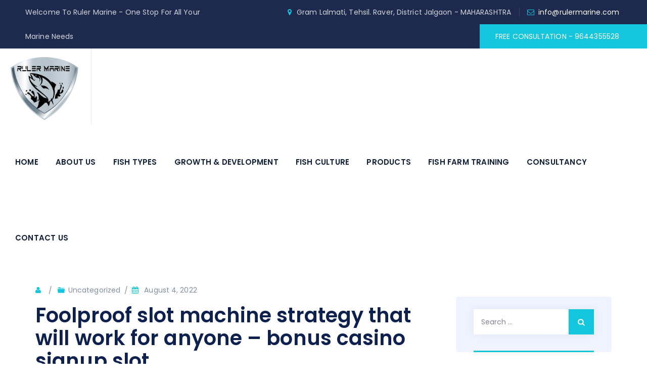

--- FILE ---
content_type: text/html; charset=UTF-8
request_url: https://rulermarine.com/the-best-live-canadian-casinos-of-2020/
body_size: 68761
content:
<!DOCTYPE html>
<html lang="en-US" class="no-js">
<head>
	<meta charset="UTF-8">
	<link rel="profile" href="//gmpg.org/xfn/11">
	<meta name="viewport" content="width=device-width, initial-scale=1">
	<title>The Best Live Canadian Casinos Of 2020 &#8211; Ruler Marine Products LLP</title>
<meta name='robots' content='max-image-preview:large' />
<link rel='dns-prefetch' href='//www.googletagmanager.com' />
<link rel="alternate" type="application/rss+xml" title="Ruler Marine Products LLP &raquo; Feed" href="https://rulermarine.com/feed/" />
<link rel="alternate" type="application/rss+xml" title="Ruler Marine Products LLP &raquo; Comments Feed" href="https://rulermarine.com/comments/feed/" />
<script>
/* <![CDATA[ */
window._wpemojiSettings = {"baseUrl":"https:\/\/s.w.org\/images\/core\/emoji\/15.0.3\/72x72\/","ext":".png","svgUrl":"https:\/\/s.w.org\/images\/core\/emoji\/15.0.3\/svg\/","svgExt":".svg","source":{"concatemoji":"https:\/\/rulermarine.com\/wp-includes\/js\/wp-emoji-release.min.js?ver=6.6.4"}};
/*! This file is auto-generated */
!function(i,n){var o,s,e;function c(e){try{var t={supportTests:e,timestamp:(new Date).valueOf()};sessionStorage.setItem(o,JSON.stringify(t))}catch(e){}}function p(e,t,n){e.clearRect(0,0,e.canvas.width,e.canvas.height),e.fillText(t,0,0);var t=new Uint32Array(e.getImageData(0,0,e.canvas.width,e.canvas.height).data),r=(e.clearRect(0,0,e.canvas.width,e.canvas.height),e.fillText(n,0,0),new Uint32Array(e.getImageData(0,0,e.canvas.width,e.canvas.height).data));return t.every(function(e,t){return e===r[t]})}function u(e,t,n){switch(t){case"flag":return n(e,"\ud83c\udff3\ufe0f\u200d\u26a7\ufe0f","\ud83c\udff3\ufe0f\u200b\u26a7\ufe0f")?!1:!n(e,"\ud83c\uddfa\ud83c\uddf3","\ud83c\uddfa\u200b\ud83c\uddf3")&&!n(e,"\ud83c\udff4\udb40\udc67\udb40\udc62\udb40\udc65\udb40\udc6e\udb40\udc67\udb40\udc7f","\ud83c\udff4\u200b\udb40\udc67\u200b\udb40\udc62\u200b\udb40\udc65\u200b\udb40\udc6e\u200b\udb40\udc67\u200b\udb40\udc7f");case"emoji":return!n(e,"\ud83d\udc26\u200d\u2b1b","\ud83d\udc26\u200b\u2b1b")}return!1}function f(e,t,n){var r="undefined"!=typeof WorkerGlobalScope&&self instanceof WorkerGlobalScope?new OffscreenCanvas(300,150):i.createElement("canvas"),a=r.getContext("2d",{willReadFrequently:!0}),o=(a.textBaseline="top",a.font="600 32px Arial",{});return e.forEach(function(e){o[e]=t(a,e,n)}),o}function t(e){var t=i.createElement("script");t.src=e,t.defer=!0,i.head.appendChild(t)}"undefined"!=typeof Promise&&(o="wpEmojiSettingsSupports",s=["flag","emoji"],n.supports={everything:!0,everythingExceptFlag:!0},e=new Promise(function(e){i.addEventListener("DOMContentLoaded",e,{once:!0})}),new Promise(function(t){var n=function(){try{var e=JSON.parse(sessionStorage.getItem(o));if("object"==typeof e&&"number"==typeof e.timestamp&&(new Date).valueOf()<e.timestamp+604800&&"object"==typeof e.supportTests)return e.supportTests}catch(e){}return null}();if(!n){if("undefined"!=typeof Worker&&"undefined"!=typeof OffscreenCanvas&&"undefined"!=typeof URL&&URL.createObjectURL&&"undefined"!=typeof Blob)try{var e="postMessage("+f.toString()+"("+[JSON.stringify(s),u.toString(),p.toString()].join(",")+"));",r=new Blob([e],{type:"text/javascript"}),a=new Worker(URL.createObjectURL(r),{name:"wpTestEmojiSupports"});return void(a.onmessage=function(e){c(n=e.data),a.terminate(),t(n)})}catch(e){}c(n=f(s,u,p))}t(n)}).then(function(e){for(var t in e)n.supports[t]=e[t],n.supports.everything=n.supports.everything&&n.supports[t],"flag"!==t&&(n.supports.everythingExceptFlag=n.supports.everythingExceptFlag&&n.supports[t]);n.supports.everythingExceptFlag=n.supports.everythingExceptFlag&&!n.supports.flag,n.DOMReady=!1,n.readyCallback=function(){n.DOMReady=!0}}).then(function(){return e}).then(function(){var e;n.supports.everything||(n.readyCallback(),(e=n.source||{}).concatemoji?t(e.concatemoji):e.wpemoji&&e.twemoji&&(t(e.twemoji),t(e.wpemoji)))}))}((window,document),window._wpemojiSettings);
/* ]]> */
</script>

<style id='wp-emoji-styles-inline-css'>

	img.wp-smiley, img.emoji {
		display: inline !important;
		border: none !important;
		box-shadow: none !important;
		height: 1em !important;
		width: 1em !important;
		margin: 0 0.07em !important;
		vertical-align: -0.1em !important;
		background: none !important;
		padding: 0 !important;
	}
</style>
<link rel='stylesheet' id='wp-block-library-css' href='https://rulermarine.com/wp-includes/css/dist/block-library/style.min.css?ver=6.6.4'  media='all' />
<style id='classic-theme-styles-inline-css'>
/*! This file is auto-generated */
.wp-block-button__link{color:#fff;background-color:#32373c;border-radius:9999px;box-shadow:none;text-decoration:none;padding:calc(.667em + 2px) calc(1.333em + 2px);font-size:1.125em}.wp-block-file__button{background:#32373c;color:#fff;text-decoration:none}
</style>
<style id='global-styles-inline-css'>
:root{--wp--preset--aspect-ratio--square: 1;--wp--preset--aspect-ratio--4-3: 4/3;--wp--preset--aspect-ratio--3-4: 3/4;--wp--preset--aspect-ratio--3-2: 3/2;--wp--preset--aspect-ratio--2-3: 2/3;--wp--preset--aspect-ratio--16-9: 16/9;--wp--preset--aspect-ratio--9-16: 9/16;--wp--preset--color--black: #000000;--wp--preset--color--cyan-bluish-gray: #abb8c3;--wp--preset--color--white: #ffffff;--wp--preset--color--pale-pink: #f78da7;--wp--preset--color--vivid-red: #cf2e2e;--wp--preset--color--luminous-vivid-orange: #ff6900;--wp--preset--color--luminous-vivid-amber: #fcb900;--wp--preset--color--light-green-cyan: #7bdcb5;--wp--preset--color--vivid-green-cyan: #00d084;--wp--preset--color--pale-cyan-blue: #8ed1fc;--wp--preset--color--vivid-cyan-blue: #0693e3;--wp--preset--color--vivid-purple: #9b51e0;--wp--preset--gradient--vivid-cyan-blue-to-vivid-purple: linear-gradient(135deg,rgba(6,147,227,1) 0%,rgb(155,81,224) 100%);--wp--preset--gradient--light-green-cyan-to-vivid-green-cyan: linear-gradient(135deg,rgb(122,220,180) 0%,rgb(0,208,130) 100%);--wp--preset--gradient--luminous-vivid-amber-to-luminous-vivid-orange: linear-gradient(135deg,rgba(252,185,0,1) 0%,rgba(255,105,0,1) 100%);--wp--preset--gradient--luminous-vivid-orange-to-vivid-red: linear-gradient(135deg,rgba(255,105,0,1) 0%,rgb(207,46,46) 100%);--wp--preset--gradient--very-light-gray-to-cyan-bluish-gray: linear-gradient(135deg,rgb(238,238,238) 0%,rgb(169,184,195) 100%);--wp--preset--gradient--cool-to-warm-spectrum: linear-gradient(135deg,rgb(74,234,220) 0%,rgb(151,120,209) 20%,rgb(207,42,186) 40%,rgb(238,44,130) 60%,rgb(251,105,98) 80%,rgb(254,248,76) 100%);--wp--preset--gradient--blush-light-purple: linear-gradient(135deg,rgb(255,206,236) 0%,rgb(152,150,240) 100%);--wp--preset--gradient--blush-bordeaux: linear-gradient(135deg,rgb(254,205,165) 0%,rgb(254,45,45) 50%,rgb(107,0,62) 100%);--wp--preset--gradient--luminous-dusk: linear-gradient(135deg,rgb(255,203,112) 0%,rgb(199,81,192) 50%,rgb(65,88,208) 100%);--wp--preset--gradient--pale-ocean: linear-gradient(135deg,rgb(255,245,203) 0%,rgb(182,227,212) 50%,rgb(51,167,181) 100%);--wp--preset--gradient--electric-grass: linear-gradient(135deg,rgb(202,248,128) 0%,rgb(113,206,126) 100%);--wp--preset--gradient--midnight: linear-gradient(135deg,rgb(2,3,129) 0%,rgb(40,116,252) 100%);--wp--preset--font-size--small: 13px;--wp--preset--font-size--medium: 20px;--wp--preset--font-size--large: 36px;--wp--preset--font-size--x-large: 42px;--wp--preset--spacing--20: 0.44rem;--wp--preset--spacing--30: 0.67rem;--wp--preset--spacing--40: 1rem;--wp--preset--spacing--50: 1.5rem;--wp--preset--spacing--60: 2.25rem;--wp--preset--spacing--70: 3.38rem;--wp--preset--spacing--80: 5.06rem;--wp--preset--shadow--natural: 6px 6px 9px rgba(0, 0, 0, 0.2);--wp--preset--shadow--deep: 12px 12px 50px rgba(0, 0, 0, 0.4);--wp--preset--shadow--sharp: 6px 6px 0px rgba(0, 0, 0, 0.2);--wp--preset--shadow--outlined: 6px 6px 0px -3px rgba(255, 255, 255, 1), 6px 6px rgba(0, 0, 0, 1);--wp--preset--shadow--crisp: 6px 6px 0px rgba(0, 0, 0, 1);}:where(.is-layout-flex){gap: 0.5em;}:where(.is-layout-grid){gap: 0.5em;}body .is-layout-flex{display: flex;}.is-layout-flex{flex-wrap: wrap;align-items: center;}.is-layout-flex > :is(*, div){margin: 0;}body .is-layout-grid{display: grid;}.is-layout-grid > :is(*, div){margin: 0;}:where(.wp-block-columns.is-layout-flex){gap: 2em;}:where(.wp-block-columns.is-layout-grid){gap: 2em;}:where(.wp-block-post-template.is-layout-flex){gap: 1.25em;}:where(.wp-block-post-template.is-layout-grid){gap: 1.25em;}.has-black-color{color: var(--wp--preset--color--black) !important;}.has-cyan-bluish-gray-color{color: var(--wp--preset--color--cyan-bluish-gray) !important;}.has-white-color{color: var(--wp--preset--color--white) !important;}.has-pale-pink-color{color: var(--wp--preset--color--pale-pink) !important;}.has-vivid-red-color{color: var(--wp--preset--color--vivid-red) !important;}.has-luminous-vivid-orange-color{color: var(--wp--preset--color--luminous-vivid-orange) !important;}.has-luminous-vivid-amber-color{color: var(--wp--preset--color--luminous-vivid-amber) !important;}.has-light-green-cyan-color{color: var(--wp--preset--color--light-green-cyan) !important;}.has-vivid-green-cyan-color{color: var(--wp--preset--color--vivid-green-cyan) !important;}.has-pale-cyan-blue-color{color: var(--wp--preset--color--pale-cyan-blue) !important;}.has-vivid-cyan-blue-color{color: var(--wp--preset--color--vivid-cyan-blue) !important;}.has-vivid-purple-color{color: var(--wp--preset--color--vivid-purple) !important;}.has-black-background-color{background-color: var(--wp--preset--color--black) !important;}.has-cyan-bluish-gray-background-color{background-color: var(--wp--preset--color--cyan-bluish-gray) !important;}.has-white-background-color{background-color: var(--wp--preset--color--white) !important;}.has-pale-pink-background-color{background-color: var(--wp--preset--color--pale-pink) !important;}.has-vivid-red-background-color{background-color: var(--wp--preset--color--vivid-red) !important;}.has-luminous-vivid-orange-background-color{background-color: var(--wp--preset--color--luminous-vivid-orange) !important;}.has-luminous-vivid-amber-background-color{background-color: var(--wp--preset--color--luminous-vivid-amber) !important;}.has-light-green-cyan-background-color{background-color: var(--wp--preset--color--light-green-cyan) !important;}.has-vivid-green-cyan-background-color{background-color: var(--wp--preset--color--vivid-green-cyan) !important;}.has-pale-cyan-blue-background-color{background-color: var(--wp--preset--color--pale-cyan-blue) !important;}.has-vivid-cyan-blue-background-color{background-color: var(--wp--preset--color--vivid-cyan-blue) !important;}.has-vivid-purple-background-color{background-color: var(--wp--preset--color--vivid-purple) !important;}.has-black-border-color{border-color: var(--wp--preset--color--black) !important;}.has-cyan-bluish-gray-border-color{border-color: var(--wp--preset--color--cyan-bluish-gray) !important;}.has-white-border-color{border-color: var(--wp--preset--color--white) !important;}.has-pale-pink-border-color{border-color: var(--wp--preset--color--pale-pink) !important;}.has-vivid-red-border-color{border-color: var(--wp--preset--color--vivid-red) !important;}.has-luminous-vivid-orange-border-color{border-color: var(--wp--preset--color--luminous-vivid-orange) !important;}.has-luminous-vivid-amber-border-color{border-color: var(--wp--preset--color--luminous-vivid-amber) !important;}.has-light-green-cyan-border-color{border-color: var(--wp--preset--color--light-green-cyan) !important;}.has-vivid-green-cyan-border-color{border-color: var(--wp--preset--color--vivid-green-cyan) !important;}.has-pale-cyan-blue-border-color{border-color: var(--wp--preset--color--pale-cyan-blue) !important;}.has-vivid-cyan-blue-border-color{border-color: var(--wp--preset--color--vivid-cyan-blue) !important;}.has-vivid-purple-border-color{border-color: var(--wp--preset--color--vivid-purple) !important;}.has-vivid-cyan-blue-to-vivid-purple-gradient-background{background: var(--wp--preset--gradient--vivid-cyan-blue-to-vivid-purple) !important;}.has-light-green-cyan-to-vivid-green-cyan-gradient-background{background: var(--wp--preset--gradient--light-green-cyan-to-vivid-green-cyan) !important;}.has-luminous-vivid-amber-to-luminous-vivid-orange-gradient-background{background: var(--wp--preset--gradient--luminous-vivid-amber-to-luminous-vivid-orange) !important;}.has-luminous-vivid-orange-to-vivid-red-gradient-background{background: var(--wp--preset--gradient--luminous-vivid-orange-to-vivid-red) !important;}.has-very-light-gray-to-cyan-bluish-gray-gradient-background{background: var(--wp--preset--gradient--very-light-gray-to-cyan-bluish-gray) !important;}.has-cool-to-warm-spectrum-gradient-background{background: var(--wp--preset--gradient--cool-to-warm-spectrum) !important;}.has-blush-light-purple-gradient-background{background: var(--wp--preset--gradient--blush-light-purple) !important;}.has-blush-bordeaux-gradient-background{background: var(--wp--preset--gradient--blush-bordeaux) !important;}.has-luminous-dusk-gradient-background{background: var(--wp--preset--gradient--luminous-dusk) !important;}.has-pale-ocean-gradient-background{background: var(--wp--preset--gradient--pale-ocean) !important;}.has-electric-grass-gradient-background{background: var(--wp--preset--gradient--electric-grass) !important;}.has-midnight-gradient-background{background: var(--wp--preset--gradient--midnight) !important;}.has-small-font-size{font-size: var(--wp--preset--font-size--small) !important;}.has-medium-font-size{font-size: var(--wp--preset--font-size--medium) !important;}.has-large-font-size{font-size: var(--wp--preset--font-size--large) !important;}.has-x-large-font-size{font-size: var(--wp--preset--font-size--x-large) !important;}
:where(.wp-block-post-template.is-layout-flex){gap: 1.25em;}:where(.wp-block-post-template.is-layout-grid){gap: 1.25em;}
:where(.wp-block-columns.is-layout-flex){gap: 2em;}:where(.wp-block-columns.is-layout-grid){gap: 2em;}
:root :where(.wp-block-pullquote){font-size: 1.5em;line-height: 1.6;}
</style>
<link rel='stylesheet' id='contact-form-7-css' href='https://rulermarine.com/wp-content/plugins/contact-form-7/includes/css/styles.css?ver=5.5.2'  media='all' />
<link rel='stylesheet' id='font-awesome-css' href='https://rulermarine.com/wp-content/themes/aqovo/assets/font-awesome/css/font-awesome.min.css?ver=6.6.4'  media='all' />
<link rel='stylesheet' id='themify-css' href='https://rulermarine.com/wp-content/themes/aqovo/assets/themify-icons/themify-icons.css?ver=6.6.4'  media='all' />
<link rel='stylesheet' id='perfect-scrollbar-css' href='https://rulermarine.com/wp-content/themes/aqovo/assets/perfect-scrollbar/perfect-scrollbar.min.css?ver=6.6.4'  media='all' />
<link rel='stylesheet' id='chrisbracco-tooltip-css' href='https://rulermarine.com/wp-content/themes/aqovo/assets/chrisbracco-tooltip/chrisbracco-tooltip.min.css?ver=6.6.4'  media='all' />
<link rel='stylesheet' id='multi-columns-row-css' href='https://rulermarine.com/wp-content/themes/aqovo/css/multi-columns-row.css?ver=6.6.4'  media='all' />
<link rel='stylesheet' id='select2-css' href='https://rulermarine.com/wp-content/themes/aqovo/assets/select2/select2.min.css?ver=6.6.4'  media='all' />
<link rel='stylesheet' id='flexslider-css' href='https://rulermarine.com/wp-content/plugins/js_composer/assets/lib/flexslider/flexslider.min.css?ver=6.7.0'  media='all' />
<link rel='stylesheet' id='themetechmount-aqovo-icons-css' href='https://rulermarine.com/wp-content/themes/aqovo/assets/tm-aqovo-icons/css/tm-aqovo-icons.css?ver=6.6.4'  media='all' />
<link rel='stylesheet' id='themetechmount-aqovo-extra-icons-css' href='https://rulermarine.com/wp-content/themes/aqovo/assets/themetechmount-aqovo-extra-icons/font/flaticon.css?ver=6.6.4'  media='all' />
<link rel='stylesheet' id='slick-css' href='https://rulermarine.com/wp-content/themes/aqovo/assets/slick/slick.css?ver=6.6.4'  media='all' />
<link rel='stylesheet' id='slick-theme-css' href='https://rulermarine.com/wp-content/themes/aqovo/assets/slick/slick-theme.css?ver=6.6.4'  media='all' />
<link rel='stylesheet' id='magnific-popup-css' href='https://rulermarine.com/wp-content/themes/aqovo/assets/magnific-popup/magnific-popup.css?ver=6.6.4'  media='all' />
<link rel='stylesheet' id='prettyphoto-css' href='https://rulermarine.com/wp-content/plugins/js_composer/assets/lib/prettyphoto/css/prettyPhoto.min.css?ver=6.7.0'  media='all' />
<link rel='stylesheet' id='bootstrap-css' href='https://rulermarine.com/wp-content/themes/aqovo/css/bootstrap.min.css?ver=6.6.4'  media='all' />
<link rel='stylesheet' id='bootstrap-theme-css' href='https://rulermarine.com/wp-content/themes/aqovo/css/bootstrap-theme.min.css?ver=6.6.4'  media='all' />
<link rel='stylesheet' id='js-composer-tta-css' href='https://rulermarine.com/wp-content/plugins/js_composer/assets/css/js_composer_tta.min.css?ver=6.6.4'  media='all' />
<link rel='stylesheet' id='aqovo-base-style-css' href='https://rulermarine.com/wp-content/themes/aqovo/css/base.min.css?ver=6.6.4'  media='all' />
<link rel='stylesheet' id='js_composer_front-css' href='https://rulermarine.com/wp-content/plugins/js_composer/assets/css/js_composer.min.css?ver=6.7.0'  media='all' />
<link rel='stylesheet' id='aqovo-main-style-css' href='https://rulermarine.com/wp-content/themes/aqovo/css/main.min.css?ver=6.6.4'  media='all' />
<style id='aqovo-main-style-inline-css'>
body{background-color:#ffffff;background-position:0% 0%;background-size:auto;background-repeat:repeat;background-attachment:scroll}body > .tm-bg-layer{background-color:#ffffff}body #main,.themetechmount-wide.themetechmount-sticky-footer .site-content-wrapper{background-color:#ffffff;background-position:0% 0%;background-size:auto;background-repeat:repeat;background-attachment:scroll}body #main,.themetechmount-wide.themetechmount-sticky-footer .site-content-wrapper > .tm-bg-layer{background-color:#ffffff}.themetechmount-fbar-box-w{background-position:0% 0%;background-size:cover;background-repeat:no-repeat;background-attachment:scroll}div.tm-titlebar-wrapper{background-image:url('https://themetechmount.com/wordpress/aqovo/datasite/wp-content/uploads/sites/4/2021/07/titlebar.jpg');background-position:center center;background-size:cover;background-repeat:no-repeat;background-attachment:scroll}.tm-header-style-classic-vertical .site-header{background-color:rgba(26,34,39,0.73);background-position:0% 0%;background-size:cover;background-repeat:repeat;background-attachment:scroll}.tm-header-style-classic-vertical .site-header > .tm-bg-layer{background-color:rgba(26,34,39,0.73)}.tm-search-overlay{background-color:rgba(255,255,255,0.97);background-position:center center;background-size:cover;background-repeat:no-repeat;background-attachment:fixed}.tm-search-overlay > .tm-bg-layer{background-color:rgba(255,255,255,0.97)}.tm-mmmenu-override-yes #site-header-menu #site-navigation div.mega-menu-wrap ul.mega-menu.mega-menu-horizontal li.mega-menu-item ul.mega-sub-menu,#site-header-menu #site-navigation div.nav-menu > ul > li ul{background-color:#ffffff;background-position:center top;background-size:cover;background-repeat:no-repeat;background-attachment:scroll}.tm-mmmenu-override-yes #site-header-menu #site-navigation div.mega-menu-wrap ul.mega-menu.mega-menu-horizontal li.mega-menu-item ul.mega-sub-menu,#site-header-menu #site-navigation div.nav-menu > ul > li ul > .tm-bg-layer{background-color:#ffffff}#site-header-menu #site-navigation div.nav-menu > ul > li:nth-child(1) ul,.tm-mmmenu-override-yes #site-header-menu #site-navigation div.mega-menu-wrap ul.mega-menu.mega-menu-horizontal li.mega-menu-item:nth-child(1) ul.mega-sub-menu{background-position:0% 0%;background-size:auto;background-repeat:repeat;background-attachment:scroll}#site-header-menu #site-navigation div.nav-menu > ul > li:nth-child(2) ul,.tm-mmmenu-override-yes #site-header-menu #site-navigation div.mega-menu-wrap ul.mega-menu.mega-menu-horizontal li.mega-menu-item:nth-child(2) ul.mega-sub-menu{background-position:0% 0%;background-size:auto;background-repeat:repeat;background-attachment:scroll}#site-header-menu #site-navigation div.nav-menu > ul > li:nth-child(3) ul,.tm-mmmenu-override-yes #site-header-menu #site-navigation div.mega-menu-wrap ul.mega-menu.mega-menu-horizontal li.mega-menu-item:nth-child(3) ul.mega-sub-menu{background-position:0% 0%;background-size:auto;background-repeat:repeat;background-attachment:scroll}#site-header-menu #site-navigation div.nav-menu > ul > li:nth-child(4) ul,.tm-mmmenu-override-yes #site-header-menu #site-navigation div.mega-menu-wrap ul.mega-menu.mega-menu-horizontal li.mega-menu-item:nth-child(4) ul.mega-sub-menu{background-position:0% 0%;background-size:auto;background-repeat:repeat;background-attachment:scroll}#site-header-menu #site-navigation div.nav-menu > ul > li:nth-child(5) ul,.tm-mmmenu-override-yes #site-header-menu #site-navigation div.mega-menu-wrap ul.mega-menu.mega-menu-horizontal li.mega-menu-item:nth-child(5) ul.mega-sub-menu{background-position:0% 0%;background-size:auto;background-repeat:repeat;background-attachment:scroll}#site-header-menu #site-navigation div.nav-menu > ul > li:nth-child(6) ul,.tm-mmmenu-override-yes #site-header-menu #site-navigation div.mega-menu-wrap ul.mega-menu.mega-menu-horizontal li.mega-menu-item:nth-child(6) ul.mega-sub-menu{background-position:0% 0%;background-size:auto;background-repeat:repeat;background-attachment:scroll}#site-header-menu #site-navigation div.nav-menu > ul > li:nth-child(7) ul,.tm-mmmenu-override-yes #site-header-menu #site-navigation div.mega-menu-wrap ul.mega-menu.mega-menu-horizontal li.mega-menu-item:nth-child(7) ul.mega-sub-menu{background-position:0% 0%;background-size:auto;background-repeat:repeat;background-attachment:scroll}#site-header-menu #site-navigation div.nav-menu > ul > li:nth-child(8) ul,.tm-mmmenu-override-yes #site-header-menu #site-navigation div.mega-menu-wrap ul.mega-menu.mega-menu-horizontal li.mega-menu-item:nth-child(8) ul.mega-sub-menu{background-position:0% 0%;background-size:auto;background-repeat:repeat;background-attachment:scroll}#site-header-menu #site-navigation div.nav-menu > ul > li:nth-child(9) ul,.tm-mmmenu-override-yes #site-header-menu #site-navigation div.mega-menu-wrap ul.mega-menu.mega-menu-horizontal li.mega-menu-item:nth-child(9) ul.mega-sub-menu{background-position:0% 0%;background-size:auto;background-repeat:repeat;background-attachment:scroll}#site-header-menu #site-navigation div.nav-menu > ul > li:nth-child(10) ul,.tm-mmmenu-override-yes #site-header-menu #site-navigation div.mega-menu-wrap ul.mega-menu.mega-menu-horizontal li.mega-menu-item:nth-child(10) ul.mega-sub-menu{background-position:0% 0%;background-size:auto;background-repeat:repeat;background-attachment:scroll}.footer{background-position:center center;background-size:cover;background-repeat:no-repeat;background-attachment:scroll}.first-footer{background-position:center bottom;background-size:cover;background-repeat:no-repeat;background-attachment:scroll}.second-footer{background-position:center center;background-size:auto;background-repeat:no-repeat;background-attachment:scroll}.site-footer .bottom-footer-text{background-color:#131f40;background-position:center center;background-size:auto;background-repeat:no-repeat;background-attachment:fixed}.site-footer .bottom-footer-text > .tm-bg-layer{background-color:#131f40}.error404 .site-content-wrapper,.error404.themetechmount-wide.themetechmount-sticky-footer .site-content-wrapper{background-color:#edf5f7;background-position:right bottom;background-size:cover;background-repeat:no-repeat;background-attachment:scroll}.error404 .site-content-wrapper,.error404.themetechmount-wide.themetechmount-sticky-footer .site-content-wrapper > .tm-bg-layer{background-color:#edf5f7}.uconstruction_background{background-color:#edf5f7;background-position:center top;background-size:cover;background-repeat:no-repeat;background-attachment:scroll}.uconstruction_background > .tm-bg-layer{background-color:#edf5f7}.loginpage{background-color:#edf5f7;background-position:right bottom;background-size:cover;background-repeat:no-repeat;background-attachment:scroll}.loginpage > .tm-bg-layer{background-color:#edf5f7}body{font-family:"Poppins",Tahoma,Geneva,sans-serif;font-weight:400;font-size:14px;line-height:26px;letter-spacing:0.1px;color:#848e9f}h1{font-family:"Poppins",Arial,Helvetica,sans-serif;font-weight:600;font-size:40px;line-height:45px;color:#0e204d}h2{font-family:"Poppins",Arial,Helvetica,sans-serif;font-weight:600;font-size:33px;line-height:43px;color:#0e204d}h3{font-family:"Poppins",Arial,Helvetica,sans-serif;font-weight:600;font-size:24px;line-height:36px;color:#0e204d}h4,.themetechmount-box-blog .themetechmount-box-content h4,.themetechmount-box-service .themetechmount-box-title h4{font-family:"Poppins",Arial,Helvetica,sans-serif;font-weight:600;font-size:22px;line-height:30px;color:#0e204d}h5{font-family:"Poppins",Arial,Helvetica,sans-serif;font-weight:600;font-size:20px;line-height:30px;color:#0e204d}h6{font-family:"Poppins",Arial,Helvetica,sans-serif;font-weight:600;font-size:18px;line-height:23px;color:#0e204d}.tm-element-heading-wrapper .tm-vc_general .tm-vc_cta3_content-container .tm-vc_cta3-content .tm-vc_cta3-content-header h2{font-family:"Poppins",Arial,Helvetica,sans-serif;font-weight:700;font-size:45px;line-height:54px;color:#0e204d}.tm-element-heading-wrapper .tm-vc_general .tm-vc_cta3_content-container .tm-vc_cta3-content .tm-vc_cta3-content-header h4,.tm-vc_general.tm-vc_cta3.tm-vc_cta3-color-transparent.tm-cta3-only .tm-vc_cta3-content .tm-vc_cta3-headers h4{font-family:"Poppins",Arial,Helvetica,sans-serif;font-weight:600;text-transform:uppercase;font-size:16px;line-height:17px;color:#13c5dd}.tm-element-heading-wrapper .tm-vc_general.tm-vc_cta3 .tm-vc_cta3-content p{font-family:"Poppins",Arial,Helvetica,sans-serif;font-weight:400;font-size:14px;line-height:26px;color:#848e9f}body .widget .widget-title,body .widget .widgettitle,#site-header-menu #site-navigation .mega-menu-wrap .mega-menu.mega-menu-horizontal .mega-sub-menu > li.mega-menu-item > h4.mega-block-title,.portfolio-description h2,.themetechmount-portfolio-details h2,.themetechmount-portfolio-related h2{font-family:"Poppins",Arial,Helvetica,sans-serif;font-weight:600;font-size:20px;line-height:30px;color:#0e204d}.wpb_tabs_nav a.ui-tabs-anchor,body .wpb_accordion .wpb_accordion_wrapper .wpb_accordion_header a,.vc_tta.vc_general .vc_tta-tab > a,.steps-style2 .tm-static-steps-num span,.tm-borderstyle-box span.tm-vc_label_units.vc_label_units,.themetechmount-progress-bar.vc_progress_bar.tm-borderstyle-box .vc_general.vc_single_bar .vc_label,.tm-list.tm-elementfont-style li,.countdown-box .time_circles > .textDiv_Seconds span,.countdown-box .time_circles > .textDiv_Minutes span,.countdown-box .time_circles > .textDiv_Hours span,.countdown-box .time_circles > .textDiv_Days span,.themetechmount-blogbox-style6 .tm-box-post-date,.wpb_text_column blockquote footer{font-family:"Poppins",Arial,Helvetica,sans-serif;font-weight:600;font-size:17px}.tm-titlebar h1.entry-title,.tm-titlebar-textcolor-custom .tm-titlebar-main .entry-title{font-family:"Poppins",Arial,Helvetica,sans-serif;font-weight:700;text-transform:capitalize;font-size:46px;line-height:56px;color:#20292f}.tm-titlebar .entry-subtitle,.tm-titlebar-textcolor-custom .tm-titlebar-main .entry-subtitle{font-family:"Poppins",Arial,Helvetica,sans-serif;font-weight:400;font-size:16px;line-height:26px;color:#20292f}.tm-titlebar .breadcrumb-wrapper,.tm-titlebar .breadcrumb-wrapper a{font-family:"Poppins",Arial,Helvetica,sans-serif;font-weight:400;text-transform:capitalize;font-size:16px;line-height:26px;color:#686e73}.headerlogo a.home-link{font-family:"Arimo",Arial,Helvetica,sans-serif;font-weight:400;font-size:26px;line-height:27px;color:#202020}#site-header-menu #site-navigation div.nav-menu > ul > li > a,.tm-mmmenu-override-yes #site-header-menu #site-navigation .mega-menu-wrap .mega-menu.mega-menu-horizontal > li.mega-menu-item > a{font-family:"Poppins",Arial,Helvetica,sans-serif;font-weight:600;text-transform:uppercase;font-size:15px;line-height:25px;letter-spacing:0.2px;color:#121f38}ul.nav-menu li ul li a,div.nav-menu > ul li ul li a,.tm-mmmenu-override-yes #site-header-menu #site-navigation .mega-menu-wrap .mega-menu.mega-menu-horizontal .mega-sub-menu a,.tm-mmmenu-override-yes #site-header-menu #site-navigation .mega-menu-wrap .mega-menu.mega-menu-horizontal .mega-sub-menu a:hover,.tm-mmmenu-override-yes #site-header-menu #site-navigation .mega-menu-wrap .mega-menu.mega-menu-horizontal .mega-sub-menu a:focus,.tm-mmmenu-override-yes #site-header-menu #site-navigation .mega-menu-wrap .mega-menu.mega-menu-horizontal .mega-sub-menu a.mega-menu-link,.tm-mmmenu-override-yes #site-header-menu #site-navigation .mega-menu-wrap .mega-menu.mega-menu-horizontal .mega-sub-menu a.mega-menu-link:hover,.tm-mmmenu-override-yes #site-header-menu #site-navigation .mega-menu-wrap .mega-menu.mega-menu-horizontal .mega-sub-menu a.mega-menu-link:focus,.tm-mmmenu-override-yes #site-header-menu #site-navigation .mega-menu-wrap .mega-menu.mega-menu-horizontal .mega-sub-menu > li.mega-menu-item-type-widget{font-family:"Poppins",Arial,Helvetica,sans-serif;font-weight:400;font-size:14px;line-height:18px;color:#818491}#site-header-menu #site-navigation .mega-menu-wrap .mega-menu.mega-menu-horizontal .mega-sub-menu > li.mega-menu-item > h4.mega-block-title{font-family:"Cormorant",Arial,Helvetica,sans-serif;font-weight:600;font-size:15px;line-height:20px;color:#1d2a4d}.main-holder .site-content ul.products li.product .add_to_wishlist,.main-holder .site-content ul.products li.product .yith-wcwl-wishlistexistsbrowse a[rel="nofollow"],.woocommerce button.button,.woocommerce-page button.button,input,.tm-vc_btn,.tm-vc_btn3,.woocommerce-page a.button,.button,.wpb_button,button,.woocommerce input.button,.woocommerce-page input.button,.tp-button.big,.woocommerce #content input.button,.woocommerce #respond input#submit,.woocommerce a.button,.woocommerce button.button,.woocommerce input.button,.woocommerce-page #content input.button,.woocommerce-page #respond input#submit,.woocommerce-page a.button,.woocommerce-page button.button,.woocommerce-page input.button,.themetechmount-post-readmore a,.themetechmount-servicebox-style5 .themetechmount-serviceboxbox-readmore a,.themetechmount-iconbox-styleeleven .tm-vc_btn3.tm-vc_btn3-style-text.tm-vc_btn3-size-md,.tm-ptablebox .tm-vc_btn3-container.tm-vc_btn3-inline .tm-vc_btn3,.themetechmount-box-service .themetechmount-serviceboxbox-readmore a,.post.themetechmount-box-blog-classic .themetechmount-blogbox-footer-readmore a,.single-tm_portfolio .nav-links a,.comment-respond .tm-vc_btn3.tm-vc_btn3-shape-square,.woocommerce-cart .wc-proceed-to-checkout a.checkout-button,.main-holder .site .woocommerce-cart-form__contents button,.main-holder .site .woocommerce-cart-form__contents button.button:disabled[disabled],.main-holder .site table.cart .coupon button,.themetechmount-blogbox-styleone .themetechmount-blogbox-footer-readmore a,.themetechmount-box-blog .themetechmount-blogbox-footer-readmore a,.themetechmount-box-blog .themetechmount-blogbox-desc-footer,.themetechmount-servicebox-styletwo .themetechmount-servicebox-readmore a{font-family:"Poppins",Arial,Helvetica,sans-serif;font-weight:700;text-transform:uppercase}a{color:#0e204d}a:hover{color:#13c5dd}.tm-titlebar-wrapper.tm-breadcrumb-on-bottom .tm-titlebar .breadcrumb-wrapper .container,.tm-titlebar-wrapper.tm-breadcrumb-on-bottom .breadcrumb-wrapper .container:before,.tm-titlebar-wrapper.tm-breadcrumb-on-bottom .breadcrumb-wrapper .container:after{background-color:rgba(0,0,0,0.50) !important}.wpb_row .vc_tta.vc_general.vc_tta-color-white:not(.vc_tta-o-no-fill) .vc_tta-panel-body .wpb_text_column,.tm-list.tm-list-icon-color- li,.tm-list-li-content{color:#848e9f}article.themetechmount-box-blog-classic.sticky:after,.tm-bread-sep:before,.tm-bread-sep:after,.single-tm_portfolio .tm-pf-single-category-w a:hover,.single-post .themetechmount-blogbox-sharebox .themetechmount-tags-links a:hover,.themetechmount-box-blog.themetechmount-blog-box-view-left-image .tm-post-featured-quote blockquote:before,.tm-pf-single-content-wrapper .themetechmount-pf-single-detail-box,.tm-team-member-single-content-wrapper .tm-team-title-box,.processbox-style2.tm-processbox-wrapper .tm-processbox:nth-child(2) .tm-box-title:before,.footer .first-footer .widget.tm-footer-contactbox:before,.themetechmount-blogbox-styletwo .tm-post-featured-quote blockquote:before,.tm-fid-view-lefticon.tm-fid-view-lefticon-style3 .tm-fid-left:before,.themetechmount-box-blog.themetechmount-blogbox-styletwo .tm-blog-overlay-iconbox a,.themetechmount-teambox-style2 .team-overlay-iconbox a,.themetechmount-box-service.themetechmount-servicebox-styleone .tm-service-iconbox:before,.themetechmount-box-blog.themetechmount-blog-box-view-left-image .tm-box-post-date,.themetechmount-iconbox-stylethree .themetechmount-iconbox-inner:before,.tm-sortable-list .tm-sortable-link a:after,.inside.tm-fid-view-topicon:not(.tm-fid-without-icon) h4:after,span.tm-vc_label_units.vc_label_units,.tm-processbox .tm-box-content:before,.tm-static-box-wrapper.steps-style2 .tm-static-box-content .tm-static-steps-num span:before,.tm-step-border-ani .themetechmount-boxes-steps .themetechmount-boxes-inner .tm-box-col-wrapper:after,.tm-row .vc_toggle_color_skincolor.vc_toggle.vc_toggle_active .vc_toggle_title,.tm-row .vc_toggle_color_skincolor.vc_toggle_round.vc_toggle.vc_toggle_active .vc_toggle_title .vc_toggle_icon:before,.tm-row .vc_toggle_color_skincolor.vc_toggle_round.vc_toggle.vc_toggle_active .vc_toggle_title .vc_toggle_icon:after,.ttm-pricetable-column-w.tm-ptablebox-featured-col .tm-ptablebox .tm-ptablebox-content:before,.sidebar .widget.aqovo_category_list_widget ul>li a:hover:before,.tm-heading-highlight,.tm-quote-form input[type="submit"]:hover,.tm-iconbox-hoverstyle .tm-sbox:hover,.tm-gallerybox .tm-gallery-image i,.themetechmount-teambox-style1 .themetechmount-box-content:before,.themetechmount-teambox-style1 .themetechmount-team-icon,.tm-seperator-style-1 .tm-vc_general.tm-vc_cta3 .tm-vc_cta3-content-header:after,.themetechmount-portfoliobox-style2 .themetechmount-box-overlay,.tm-header-icons .tm-header-search-link a,.slick-dots li.slick-active button,#totop,.tm-site-searchform button,.tm-author-social-links li a:hover,.sidebar .widget.cmt_widget_nav_menu li:after,.sidebar .widget.tripzia_all_post_list_widget ul>li:after,.main-holder .rpt_style_basic .rpt_recommended_plan.rpt_plan .rpt_head,.main-holder .rpt_style_basic .rpt_recommended_plan.rpt_plan .rpt_title,.mc_form_inside .mc_merge_var:after,.vc_toggle_default.vc_toggle_color_skincolor .vc_toggle_icon,.vc_toggle_default.vc_toggle_color_skincolor .vc_toggle_icon:after,.vc_toggle_default.vc_toggle_color_skincolor .vc_toggle_icon:before,.vc_toggle_round.vc_toggle_color_skincolor:not(.vc_toggle_color_inverted) .vc_toggle_icon,.vc_toggle_round.vc_toggle_color_skincolor.vc_toggle_color_inverted .vc_toggle_icon:after,.vc_toggle_round.vc_toggle_color_skincolor.vc_toggle_color_inverted .vc_toggle_icon:before,.vc_toggle_round.vc_toggle_color_inverted.vc_toggle_color_skincolor .vc_toggle_title:hover .vc_toggle_icon:after,.vc_toggle_round.vc_toggle_color_inverted.vc_toggle_color_skincolor .vc_toggle_title:hover .vc_toggle_icon:before,.vc_toggle_simple.vc_toggle_color_skincolor .vc_toggle_icon:after,.vc_toggle_simple.vc_toggle_color_skincolor .vc_toggle_icon:before,.vc_toggle_simple.vc_toggle_color_skincolor .vc_toggle_title:hover .vc_toggle_icon:after,.vc_toggle_simple.vc_toggle_color_skincolor .vc_toggle_title:hover .vc_toggle_icon:before,.vc_toggle_rounded.vc_toggle_color_skincolor:not(.vc_toggle_color_inverted) .vc_toggle_icon,.vc_toggle_rounded.vc_toggle_color_skincolor.vc_toggle_color_inverted .vc_toggle_icon:after,.vc_toggle_rounded.vc_toggle_color_skincolor.vc_toggle_color_inverted .vc_toggle_icon:before,.vc_toggle_rounded.vc_toggle_color_skincolor.vc_toggle_color_inverted .vc_toggle_title:hover .vc_toggle_icon:after,.vc_toggle_rounded.vc_toggle_color_skincolor.vc_toggle_color_inverted .vc_toggle_title:hover .vc_toggle_icon:before,.vc_toggle_square.vc_toggle_color_skincolor:not(.vc_toggle_color_inverted) .vc_toggle_icon,.vc_toggle_square.vc_toggle_color_skincolor:not(.vc_toggle_color_inverted) .vc_toggle_title:hover .vc_toggle_icon,.vc_toggle_square.vc_toggle_color_skincolor.vc_toggle_color_inverted .vc_toggle_icon:after,.vc_toggle_square.vc_toggle_color_skincolor.vc_toggle_color_inverted .vc_toggle_icon:before,.vc_toggle_square.vc_toggle_color_skincolor.vc_toggle_color_inverted .vc_toggle_title:hover .vc_toggle_icon:after,.vc_toggle_square.vc_toggle_color_skincolor.vc_toggle_color_inverted .vc_toggle_title:hover .vc_toggle_icon:before,.woocommerce .main-holder #content .woocommerce-error .button:hover,.woocommerce .main-holder #content .woocommerce-info .button:hover,.woocommerce .main-holder #content .woocommerce-message .button:hover,.sidebar .widget .tagcloud a:hover,.woocommerce .widget_shopping_cart a.button:hover,.woocommerce-cart .wc-proceed-to-checkout a.checkout-button:hover,.main-holder .site table.cart .coupon button:hover,.main-holder .site .woocommerce-cart-form__contents button:hover,.woocommerce .woocommerce-form-login .woocommerce-form-login__submit:hover,.main-holder .site .return-to-shop a.button:hover,.main-holder .site .woocommerce-MyAccount-content a.woocommerce-Button:hover,.main-holder .site-content #review_form #respond .form-submit input:hover,.woocommerce div.product form.cart .button:hover,table.compare-list .add-to-cart td a:hover,.woocommerce-cart #content table.cart td.actions input[type="submit"]:hover,.main-holder .site .woocommerce-form-coupon button:hover,.main-holder .site .woocommerce-form-login button.woocommerce-Button:hover,.main-holder .site .woocommerce-ResetPassword button.woocommerce-Button:hover,.main-holder .site .woocommerce-EditAccountForm button.woocommerce-Button:hover,.single .main-holder div.product .woocommerce-tabs ul.tabs li.active,.main-holder .site table.cart .coupon input:hover,.woocommerce #payment #place_order:hover,.wishlist_table td.product-price ins,.widget .product_list_widget ins,.woocommerce .widget_shopping_cart a.button.checkout,.woocommerce .wishlist_table td.product-add-to-cart a,.woocommerce .widget_price_filter .ui-slider .ui-slider-range,.woocommerce .widget_price_filter .ui-slider .ui-slider-handle,.woocommerce .widget_price_filter .price_slider_amount .button:hover,.main-holder .site-content nav.woocommerce-pagination ul li .page-numbers.current,.main-holder .site-content nav.woocommerce-pagination ul li a:hover,.sidebar .widget .tagcloud a:hover,.main-holder .site-content ul.products li.product .yith-wcwl-wishlistexistsbrowse a[rel="nofollow"]:hover:after,.main-holder .site-content ul.products li.product .yith-wcwl-add-to-wishlist .yith-wcwl-wishlistaddedbrowse:hover:after,.main-holder .site-content ul.products li.product .tm-shop-icon>div:hover,.top-contact.tm-highlight-left:after,.top-contact.tm-highlight-right:after,.tm-social-share-links ul li a:hover,article.post .more-link-wrapper a.more-link,.themetechmount-blog-box-view-right-image .themetechmount-box-content .tm-post-categories>.tm-meta-line.cat-links a:hover,.themetechmount-blog-box-view-left-image .themetechmount-box-content .tm-post-categories>.tm-meta-line.cat-links a:hover,.tm-vc_general.tm-vc_cta3.tm-vc_cta3-color-skincolor.tm-vc_cta3-style-flat,.tm-sortable-list .tm-sortable-link a:hover,.tm-col-bgcolor-skincolor .tm-bg-layer-inner,.tm-bg .tm-bgcolor-skincolor > .tm-bg-layer,.tm-bgcolor-skincolor > .tm-bg-layer,footer#colophon.tm-bgcolor-skincolor > .tm-bg-layer,.tm-titlebar-wrapper.tm-bgcolor-skincolor .tm-titlebar-wrapper-bg-layer,.themetechmount-post-item-inner .tribe-events-event-cost,.tribe-events-day .tribe-events-day-time-slot h5,.tribe-events-button,#tribe-events .tribe-events-button,.tribe-events-button.tribe-inactive,#tribe-events .tribe-events-button:hover,.tribe-events-button:hover,.tribe-events-button.tribe-active:hover,.single-tribe_events .tribe-events-schedule .tribe-events-cost,.tribe-events-list .tribe-events-event-cost span,#tribe-bar-form .tribe-bar-submit input[type=submit]:hover,#tribe-events .tribe-events-button,#tribe-events .tribe-events-button:hover,#tribe_events_filters_wrapper input[type=submit],.tribe-events-button,.tribe-events-button.tribe-active:hover,.tribe-events-button.tribe-inactive,.tribe-events-button:hover,.tribe-events-calendar td.tribe-events-present div[id*=tribe-events-daynum-],.tribe-events-calendar td.tribe-events-present div[id*=tribe-events-daynum-]>a,.themetechmount-box-blog .themetechmount-box-content .themetechmount-box-post-date:after,article.themetechmount-box-blog-classic .themetechmount-post-date-wrapper,body .datepicker table tr td span.active.active,body .datepicker table tr td.active.active,.datepicker table tr td.active.active:hover,.datepicker table tr td span.active.active:hover,.widget .widget-title::before,.datepicker table tr td.day:hover,.datepicker table tr td.day.focused,.tm-bgcolor-skincolor.tm-rowborder-topcross:before,.tm-bgcolor-skincolor.tm-rowborder-bottomcross:after,.tm-bgcolor-skincolor.tm-rowborder-topbottomcross:before,.tm-bgcolor-skincolor.tm-rowborder-topbottomcross:after,.themetechmount-box-testimonial.themetechmount-testimonial-box-style2:hover:before,.themetechmount-boxes-testimonial.themetechmount-boxes-col-one .themetechmount-box-view-default .themetechmount-box-title:after,.wpb-js-composer .tm-tourtab-round.vc_tta-tabs.vc_tta-tabs-position-left.vc_tta-style-outline .vc_tta-tab>a:hover,.wpb-js-composer .tm-tourtab-round.vc_tta-tabs.vc_tta-tabs-position-left.vc_tta-style-outline .vc_tta-tab.vc_active>a,.wpb-js-composer .tm-tourtab-round.vc_tta-tabs.vc_tta-tabs-position-right.vc_tta-style-outline .vc_tta-tab>a:hover,.wpb-js-composer .tm-tourtab-round.vc_tta-tabs.vc_tta-tabs-position-right.vc_tta-style-outline .vc_tta-tab.vc_active>a,.wpb-js-composer .tm-tourtab-round.vc_tta.vc_general .vc_active .vc_tta-panel-title a,body.wpb-js-composer .vc_tta-color-grey.vc_tta-style-classic .vc_tta-panel.vc_active .vc_tta-panel-title>a,body.wpb-js-composer .vc_tta-color-grey.vc_tta-style-classic .vc_tta-panel .vc_tta-panel-heading:focus,body.wpb-js-composer .vc_tta-color-grey.vc_tta-style-classic .vc_tta-panel .vc_tta-panel-heading:hover,.tm-ptablebox-featured-col .tm-ptablebox .tm-vc_btn3.tm-vc_btn3-color-white,.tm-seperator-solid.tm-heading-style-horizontal .tm-vc_general.tm-vc_cta3 .tm-vc_cta3-content-header:before,.tm-seperator-solid.tm-heading-style-vertical .tm-vc_general.tm-vc_cta3 .tm-vc_cta3-content-header:after,.themetechmount-servicebox-styletwo:hover .themetechmount-servicebox-readmore:before,.tm-arrow-style2 .slick-dots li.slick-active,.vc_progress_bar.vc_progress-bar-color-white .vc_single_bar .vc_bar:after,.site-footer .widget .tm-contactbox .tm-square-iconbox i,.tm-quicklink-box-2 .tm-lefticon-box,.sidebar .widget-title:before{background-color:#13c5dd}.themetechmount-box-testimonial.themetechmount-testimonial-box-style2:after{background-color:rgba( 19,197,221,0.08)}.tm-bgcolor-skincolor.footer_inner_wrapper:before{background-color:#13c5dd}.tm-bgcolor-darkgrey.footer_inner_wrapper:before{background-color:#1d2a4d}.tm-bgcolor-grey.footer_inner_wrapper:before{background-color:#eff3ff}.tm-services-custom-head.tm-custom-heading{background-color:rgba( 19,197,221,0.82)}.tm-pf-single-content-wrapper.tm-pf-view-top-image .themetechmount-pf-single-detail-box,.footer .social-icons li > a,.woocommerce-account .woocommerce-MyAccount-navigation li a:before,.widget.tm_widget_nav_menu li a:before,.widget.aqovo_all_post_list_widget li a:before,.widget.aqovo_category_list_widget li a:before,.tm-custom-icon-sty4 .themetechmount-iconbox.themetechmount-iconbox-stylefive,.tm-info-box:hover .tm-bg-layer-inner,.tm-static-box-wrapper.steps-style1 .tm-static-box-content:hover .tm-static-steps-num,.themetechmount-box-testimonial.themetechmount-testimonial-box-style2:before,.themetechmount-box-testimonial.themetechmount-testimonial-box-style2:hover:after,.tm-col-bgcolor-skincolor .slick-dots li.slick-active button,.tm-bgcolor-skincolor .slick-dots li.slick-active button,.themetechmount-iconbox.tm-highlight-sliderbox,.themetechmount-portfoliobox-style2 .themetechmount-box-content .themetechmount_pf_link:hover,.themetechmount-teambox-style1 .themetechmount-content-inner:before,.widget .tm-custom-ctabox.tm-withbg-box:before,.main-holder .site-content ul.products li.product .tm-shop-icon>div,.themetechmount-servicebox-stylefour .themetechmount-box-bottom-content .tm-sbox-moreicon:hover,body table.booked-calendar .booked-appt-list .timeslot .timeslot-people button:hover,body .booked-modal input[type=submit].button-primary:hover,.themetechmount-sidebar-social li > a:hover,.themetechmount-boxes-service .row.themetechmount-boxes-row-wrapper .tm-box-col-wrapper:nth-child(even) .themetechmount-servicebox-stylefour .themetechmount-post-item .themetechmount-box-bottom-content,.themetechmount-ptables-w .ttm-pricetable-column-w.tm-ptablebox-featured-col .tm-vc_btn3.tm-vc_btn3-color-black:hover,.twentytwenty-handle,.site-header.tm-sticky-bgcolor-darkgrey.is_stuck,.tm-header-overlay .site-header.tm-sticky-bgcolor-darkgrey.is_stuck,.site-header-menu.tm-sticky-bgcolor-darkgrey.is_stuck,.tm-titlebar-wrapper.tm-breadcrumb-on-bottom.tm-breadcrumb-bgcolor-darkgrey .tm-titlebar .breadcrumb-wrapper .container,.tm-titlebar-wrapper.tm-breadcrumb-on-bottom.tm-breadcrumb-bgcolor-darkgrey .breadcrumb-wrapper .container:before,.tm-titlebar-wrapper.tm-breadcrumb-on-bottom.tm-breadcrumb-bgcolor-darkgrey .breadcrumb-wrapper .container:after,.tm-header-style-infostack .site-header .tm-stickable-header.is_stuck.tm-sticky-bgcolor-darkgrey,.tm-header-style-infostack .site-header-menu .is_stuck .tm-sticky-bgcolor-darkgrey,.tm-header-style-infostack .is_stuck.tm-sticky-bgcolor-darkgrey,.tm-header-style-infostack .tm-bgcolor-darkgrey,.themetechmount-topbar-wrapper.tm-bgcolor-darkgrey,.tm-bg-highlight-dark,.tm-col-bgcolor-darkgrey .tm-bg-layer-inner,.tm-bgcolor-darkgrey,.tm-bg.tm-bgcolor-darkgrey .tm-bg-layer,.tm-col-bgcolor-darkgrey.tm-col-bgimage-yes .tm-bg-layer-inner,.tm-bgcolor-darkgrey.tm-bg.tm-bgimage-yes > .tm-bg-layer-inner{background-color:#1d2a4d}.themetechmount-iconbox.tm-highlight-sliderbox .tm-box-icon i{color:#1d2a4d}.themetechmount-teambox-style2 .themetechmount-post-item:before,.themetechmount-portfoliobox-style2 .iocn-overlay,.themetechmount-box-blog.themetechmount-blogbox-styletwo .themetechmount-box-content .tm-featured-wrapper:before,.themetechmount-box-portfolio .themetechmount-overlay{background-color:rgba( 29,42,77,0.65)}.themetechmount-servicebox-styleone .themetechmount-post-item:before{background-image:-webkit-linear-gradient( 90deg,rgba( 29,42,77,0.70)0%,rgba(0,0,0,.3) 70%); background-image:-moz-linear-gradient( 90deg,rgba( 29,42,77,0.70)0%,rgba(0,0,0,.3) 70%); background-image:-ms-linear-gradient( 90deg,rgba( 29,42,77,0.70)0%,rgba(0,0,0,.3) 70%)}.tm-static-box-wrapper.steps-style1 .tm-static-box-content .tm-static-steps-num:before{border-color:#1d2a4d}.single-tm_portfolio .tm-pf-single-category-w a,.single-post .themetechmount-blogbox-sharebox .themetechmount-tags-links a,.wpcf7-form .tm-teamcontact-form textarea,.wpcf7-form .tm-teamcontact-form input[type="email"],.wpcf7-form .tm-teamcontact-form input[type="text"],.sidebar .widget,.tm-service-greybox .themetechmount-boxes-row-wrapper .slick-arrow,.slick-dots li button,.tm-service-greybox .themetechmount-boxes .themetechmount-boxes-inner>div.themetechmount-boxes-row-wrapper,.single-tm_team_member .tm-team-member-single-content-wrapper .tm-team-member-single-content:before,.single article.post blockquote,.themetechmount-iconbox.tm-iconbg-grey .tm-iconstyle-rounded .tm-box-icon,.workhour-style2 ul.tm-pricelist-block li:nth-child(even),.widget .woocommerce-product-search .search-field,.comment-body,body.wpb-js-composer .vc_tta-color-grey.vc_tta-style-classic .vc_tta-panel .vc_tta-panel-heading,.tm-ptablebox .tm-ptablebox-content:before,#add_payment_method #payment,.woocommerce-cart #payment,.woocommerce-checkout #payment,.woocommerce-account .woocommerce-MyAccount-navigation li a,.widget.tm_widget_nav_menu li a,.widget.aqovo_category_list_widget li a,body.wpb-js-composer .vc_tta-color-grey.vc_tta-style-classic .vc_tta-tab.vc_active>a,.tm-vc_icon_element.tm-vc_icon_element-outer .tm-vc_icon_element-inner.tm-vc_icon_element-background-color-grey.tm-vc_icon_element-background,.widget .tm-author-widget,.wpb-js-composer .vc_tta-color-grey.vc_tta-style-classic .vc_tta-tab:not(.vc_active)>a:hover,body.wpb-js-composer .vc_tta-color-grey.vc_tta-style-classic .vc_tta-tab>a,.author-info:before,.themetechmount-fbar-position-right .themetechmount-fbar-btn a.grey,.tm-col-bgcolor-grey .tm-bg-layer-inner,.tm-bgcolor-grey,.site-header.tm-sticky-bgcolor-grey.is_stuck,.site-header-menu.tm-sticky-bgcolor-grey.is_stuck,.tm-header-overlay .site-header.tm-sticky-bgcolor-grey.is_stuck,.tm-header-style-infostack .site-header .tm-stickable-header.is_stuck.tm-sticky-bgcolor-grey,.tm-header-style-infostack .site-header-menu .is_stuck .tm-sticky-bgcolor-grey,.tm-titlebar-wrapper.tm-breadcrumb-on-bottom.tm-breadcrumb-bgcolor-grey .tm-titlebar .breadcrumb-wrapper .container,.tm-titlebar-wrapper.tm-breadcrumb-on-bottom.tm-breadcrumb-bgcolor-grey .breadcrumb-wrapper .container:before,.tm-titlebar-wrapper.tm-breadcrumb-on-bottom.tm-breadcrumb-bgcolor-grey .breadcrumb-wrapper .container:after,.tm-col-bgcolor-grey > .tm-bg-layer-inner,.tm-bg.tm-bgcolor-grey > .tm-bg-layer{background-color:#eff3ff}.tm-single-image-wrapper.imagestyle-one .tm-single-image-inner:before,.comment-body:after,.comment-body:before{border-color:transparent #eff3ff transparent #eff3ff}.tm-dcap-color-skincolor,.themetechmount-iconbox-styletwo .themetechmount-iconbox-heading .tm-iconbox-boxcontent:before,.themetechmount-boxes-row-wrapper .slick-arrow:not(.slick-disabled):hover,.vc_progress_bar.vc_progress-bar-color-skincolor .vc_single_bar .vc_bar,.vc_progress_bar .vc_general.vc_single_bar.vc_progress-bar-color-skincolor .vc_bar,.sidebar h3.widget-title:before,.widget .widget-title:after,.footer .widget .widget-title:after,.woocommerce-account .woocommerce-MyAccount-navigation li a:before,.widget.tm_widget_nav_menu li a:before,.widget.aqovo_category_list_widget li a:before,input[type="submit"]:hover,input[type="button"]:hover,input[type="reset"]:hover,.themetechmount-box-view-default .themetechmount-box-author .themetechmount-box-img .themetechmount-icon-box,.tm-cta3-only.tm-vc_general.tm-vc_cta3.tm-vc_cta3-color-skincolor.tm-vc_cta3-style-3d,.tm-vc_btn3.tm-vc_btn3-color-skincolor.tm-vc_btn3-style-3d:focus,.tm-vc_btn3.tm-vc_btn3-color-skincolor.tm-vc_btn3-style-3d:hover,.tm-vc_general.tm-vc_btn3.tm-vc_btn3-color-skincolor.tm-vc_btn3-style-outline:hover,.tm-vc_icon_element.tm-vc_icon_element-outer .tm-vc_icon_element-inner.tm-vc_icon_element-background-color-skincolor.tm-vc_icon_element-background,.tm-vc_general.tm-vc_btn3.tm-vc_btn3-color-skincolor,.single-tm_portfolio .nav-next a:hover,.single-tm_portfolio .nav-previous a:hover,.tm-vc_general.tm-vc_btn3.tm-vc_btn3-style-3d.tm-vc_btn3-color-inverse:hover,.tm-bgcolor-skincolor,.tm-header-overlay .site-header.tm-sticky-bgcolor-skincolor.is_stuck,.site-header-menu.tm-sticky-bgcolor-skincolor.is_stuck,.tm-header-style-infostack .site-header .tm-stickable-header.is_stuck.tm-sticky-bgcolor-skincolor,.is_stuck.tm-sticky-bgcolor-skincolor,.tm-header-style-infostack .site-header-menu .tm-stickable-header.is_stuck .tm-sticky-bgcolor-skincolor,.themetechmount-box-view-overlay .themetechmount-boxes .themetechmount-box-content.themetechmount-overlay .themetechmount-icon-box a:hover,.themetechmount-post-box-icon-wrapper,.themetechmount-pagination .page-numbers.current,.themetechmount-pagination .page-numbers:hover,.tm-sresults-title small a,.tm-sresult-form-wrapper,.main-holder .rpt_style_basic .rpt_recommended_plan .rpt_title,.main-holder .rpt_4_plans.rpt_style_basic .rpt_plan.rpt_recommended_plan,#bbpress-forums button,#bbp_search_submit,#bbpress-forums ul li.bbp-header,.tm-square-social-icon .themetechmount-social-links-wrapper .social-icons li a:hover,.inside.tm-fid-view-topicon h3:after,.themetechmount-testimonialbox-styleone .themetechmount-box-desc .themetechmount-testimonial-text:after,.themetechmount-box-blog.themetechmount-box-blog-classic .themetechmount-post-date-wrapper,.entry-content .page-links>span:not(.page-links-title),.entry-content .page-links a:hover,mark,ins{background-color:#13c5dd }.wpb-js-composer .vc_tta-color-grey.vc_tta-style-flat .vc_tta-panel.vc_active .vc_tta-panel-heading,.wpb-js-composer .vc_tta-color-white.vc_tta-style-modern .vc_tta-panel.vc_active .vc_tta-panel-heading{background-color:#13c5dd !important }.themetechmount-servicebox-styletwo .tm-service-top-iconbox,.single-post article.post .entry-content ul.tm-right-icon li:after{color:#13c5dd ;border-color:#13c5dd}.Sports-Button-skin{background-color:#13c5dd !important ; border-color:#13c5dd !important }.Sports-Button-skin:hover{background-color:#202020 !important; border-color:#202020 !important}.vc_tta-color-skincolor.vc_tta-style-flat .vc_tta-panel .vc_tta-panel-body,.vc_tta-color-skincolor.vc_tta-style-flat .vc_tta-panel.vc_active .vc_tta-panel-heading{ background-color:rgba( 19,197,221,0.89)}.tm-cta3-only.tm-vc_general.tm-vc_cta3.tm-vc_cta3-color-skincolor.tm-vc_cta3-style-3d,.tm-vc_general.tm-vc_btn3.tm-vc_btn3-style-3d.tm-vc_btn3-color-skincolor{box-shadow:0 5px 0 #00a7bf}.tm-vc_btn3.tm-vc_btn3-color-skincolor.tm-vc_btn3-style-3d:focus,.tm-vc_btn3.tm-vc_btn3-color-skincolor.tm-vc_btn3-style-3d:hover{ box-shadow:0 2px 0 #00a7bf}.tm-header-overlay .tm-titlebar-wrapper .tm-titlebar-inner-wrapper{padding-top:120px}.tm-header-style-classic-box.tm-header-overlay .tm-titlebar-wrapper .tm-titlebar-inner-wrapper{padding-top:0px}.tm-titlebar-wrapper .tm-titlebar-inner-wrapper{height:250px}.tm-header-overlay .themetechmount-titlebar-wrapper .tm-titlebar-inner-wrapper{padding-top:180px}.themetechmount-header-style-3.tm-header-overlay .tm-titlebar-wrapper .tm-titlebar-inner-wrapper{padding-top:205px}.headerlogo img{ max-height:150px}.is_stuck .headerlogo img{ max-height:90px}span.tm-sc-logo.tm-sc-logo-type-image{ position:relative;display:block}img.themetechmount-logo-img.stickylogo{ position:absolute; top:0; left:0}.tm-stickylogo-yes .standardlogo{opacity:1}.tm-stickylogo-yes .stickylogo{opacity:0}.is_stuck .tm-stickylogo-yes .standardlogo{opacity:0}.is_stuck .tm-stickylogo-yes .stickylogo{opacity:1}.post.themetechmount-box-blog-classic .themetechmount-blogbox-footer-readmore a,.tm-vc_btn3.tm-vc_btn3-size-md{ padding-top:15px; padding-bottom:15px}.themetechmount-servicebox-styletwo .themetechmount-servicebox-readmore a,.tm-vc_btn3.tm-vc_btn3-style-text.tm-vc_btn3-size-md,button,input[type="submit"],input[type="button"],input[type="reset"],.checkout_coupon input.button,.woocommerce div.product form.cart .button,table.compare-list .add-to-cart td a,.woocommerce .widget_shopping_cart a.button,.woocommerce #review_form #respond .form-submit input,.main-holder .site table.cart .coupon input,.woocommerce-cart .wc-proceed-to-checkout a.checkout-button,.woocommerce-cart #content table.cart td.actions input[type="submit"],.woocommerce #payment #place_order,.woocommerce .wishlist_table td.product-add-to-cart a,.main-holder .site .return-to-shop a.button,.themetechmount-box-blog .themetechmount-blogbox-footer-readmore a,.themetechmount-box-blog.themetechmount-blogbox-styleone .themetechmount-blogbox-footer-readmore a,.woocommerce-cart .wc-proceed-to-checkout a.checkout-button,.main-holder .site .woocommerce-cart-form__contents button,.main-holder .site .woocommerce-cart-form__contents button.button:disabled[disabled],.main-holder .site table.cart .coupon button,.comment-respond .tm-vc_btn3.tm-vc_btn3-shape-square,.single-tm_portfolio .navigation.post-navigation .nav-links a,.post.themetechmount-box-blog-classic .themetechmount-blogbox-footer-readmore a,.themetechmount-iconbox-styleeleven .tm-vc_btn3.tm-vc_btn3-style-text.tm-vc_btn3-size-md,.themetechmount-box-service .themetechmount-serviceboxbox-readmore a,.tm-vc_btn3.tm-vc_btn3-size-md{font-size:13px;line-height:13px}.tm-header-overlay.themetechmount-header-style-4 .is-sticky #stickable-header,.is-sticky #stickable-header{background-color:white}.tm-topbar-content{font-size:14px}@media (max-width:1200px){.themetechmount-topbar-wrapper{display:none !important}}article.sticky,.tm-fid-with-icon.tm-fid-view-topicon .tm-fid-icon-wrapper,.themetechmount-ptables-w .ttm-pricetable-column-w,.tm-author-social-links li a:hover,.footer .social-icons li > a:hover,.themetechmount-box-service.themetechmount-service-box-view-without-image .tm-service-iconbox,.tm-link-underline a,.tm-iconbox-style2 .tm-sbox .tm-vc_cta3-container,.tm-iconbox-style2 .tm-sbox:hover .tm-vc_cta3-container:after,.tm-border-skincolor .vc_column-inner,.slick-dots li.slick-active button:before,.themetechmount-teambox-view-style2 .themetechmount-box-content:before,.themetechmount-teambox-view-style2 .themetechmount-box-content:after,.themetechmount-box-service .tm-seperator:before,.vc_toggle_default.vc_toggle_color_skincolor .vc_toggle_icon:before,.vc_toggle_default.vc_toggle_color_skincolor .vc_toggle_icon,.vc_toggle_round.vc_toggle_color_inverted.vc_toggle_color_skincolor .vc_toggle_title:hover .vc_toggle_icon,.vc_toggle_round.vc_toggle_color_inverted.vc_toggle_color_skincolor .vc_toggle_icon,.vc_toggle_rounded.vc_toggle_color_inverted.vc_toggle_color_skincolor .vc_toggle_icon,.vc_toggle_rounded.vc_toggle_color_inverted.vc_toggle_color_skincolor .vc_toggle_title:hover .vc_toggle_icon,.vc_toggle_square.vc_toggle_color_inverted.vc_toggle_color_skincolor .vc_toggle_icon,.vc_toggle_square.vc_toggle_color_inverted.vc_toggle_color_skincolor .vc_toggle_title:hover .vc_toggle_icon,.vc_toggle.vc_toggle_arrow.vc_toggle_color_skincolor .vc_toggle_icon:after,.vc_toggle.vc_toggle_arrow.vc_toggle_color_skincolor .vc_toggle_icon:before,.vc_toggle.vc_toggle_arrow.vc_toggle_color_skincolor .vc_toggle_title:hover .vc_toggle_icon:after,.vc_toggle.vc_toggle_arrow.vc_toggle_color_skincolor .vc_toggle_title:hover .vc_toggle_icon:before,.tm-cta3-only.tm-vc_general.tm-vc_cta3.tm-vc_cta3-color-skincolor.tm-vc_cta3-style-outline,.vc_progress_bar.vc_progress-bar-color-skincolor .vc_single_bar .vc_bar:after,.themetechmount-iconbox-styleeleven .themetechmount-iconbox-inner:before,.main-holder .site #content table.cart td.actions .input-text:focus,textarea:focus,input[type="text"]:focus,input[type="password"]:focus,input[type="datetime"]:focus,input[type="datetime-local"]:focus,input[type="date"]:focus,input[type="month"]:focus,input[type="time"]:focus,input[type="week"]:focus,input[type="number"]:focus,input[type="email"]:focus,input[type="url"]:focus,input[type="search"]:focus,input[type="tel"]:focus,input[type="color"]:focus,input.input-text:focus,select:focus,blockquote,.tm-process-content img,.single-tm_portfolio .nav-next a:hover,.single-tm_portfolio .nav-previous a:hover,.vc_tta-color-skincolor.vc_tta-style-outline .vc_tta-panel .vc_tta-panel-heading,.vc_tta-color-skincolor.vc_tta-style-outline .vc_tta-controls-icon::after,.vc_tta-color-skincolor.vc_tta-style-outline .vc_tta-controls-icon::before,.vc_tta-color-skincolor.vc_tta-style-outline .vc_tta-panel .vc_tta-panel-body,.vc_tta-color-skincolor.vc_tta-style-outline .vc_tta-panel .vc_tta-panel-body:after,.vc_tta-color-skincolor.vc_tta-style-outline .vc_tta-panel .vc_tta-panel-body:before,.vc_tta-color-skincolor.vc_tta-style-outline .vc_active .vc_tta-panel-heading .vc_tta-controls-icon:after,.vc_tta-color-skincolor.vc_tta-style-outline .vc_active .vc_tta-panel-heading .vc_tta-controls-icon:before,.vc_tta-color-skincolor.vc_tta-style-outline .vc_tta-panel.vc_active .vc_tta-panel-heading,.tm-vc_general.tm-vc_btn3.tm-vc_btn3-color-skincolor.tm-vc_btn3-style-outline,.tm-vc_icon_element.tm-vc_icon_element-outer .tm-vc_icon_element-inner.tm-vc_icon_element-background-color-skincolor.tm-vc_icon_element-outline,.themetechmount-box-view-overlay .themetechmount-boxes .themetechmount-box-content.themetechmount-overlay .themetechmount-icon-box a:hover{border-color:#13c5dd}.tm-popup-search-form,.themetechmount-boxes-testimonial.themetechmount-boxes-view-slickview .testimonials-info:after,.tm-left-border-styleimg:after,.themetechmount-fbar-position-default div.themetechmount-fbar-box-w{border-bottom-color:#13c5dd}span.tm-vc_label_units.vc_label_units:before,.themetechmount-box-blog-classic .tm-post-format-icon-wrapper,.themetechmount-box-blog .tm-post-format-icon-wrapper,.themetechmount-box-blog.themetechmount-box-style2 .tm-post-format-icon-wrapper{border-top-color:#13c5dd}.tm-col-arrow-style .tm-col-bgcolor-skincolor.vc_column-inner:before{border-left-color:#13c5dd}.tm-col-arrow-style .tm-col-bgcolor-darkgrey.vc_column-inner:before{border-left-color:#1d2a4d}.tm-col-arrow-style .tm-col-bgcolor-grey.vc_column-inner:before{border-left-color:#eff3ff}.tm-col-arrow-style .tm-col-bgcolor-white.vc_column-inner:before{border-left-color:#fff}.themetechmount-blogbox-styletwo .tm-post-featured-link .tm-format-link-title a:hover,.themetechmount-box-service.themetechmount-servicebox-styleone .themetechmount-box-title h4 a:hover,.themetechmount-boxes-service .slick-current.slick-active+.slick-active .themetechmount-box-service.themetechmount-servicebox-styleone .themetechmount-box-title h4 a:hover,.top-contact i,.themetechmount-blogbox-styletwo .tm-post-featured-link .tm-format-link-url a:before,.footer .widget_recent_comments li.recentcomments:before,.footer .widget_recent_entries a:before,.footer .widget_meta a:before,.footer .widget_categories a:before,.footer .widget_archive li a:before,.footer .widget_pages li a:before,.footer .widget.widget_nav_menu li a:before,.footer .widget_product_categories a:before,.tm-custom-icon-sty4 .themetechmount-iconbox.themetechmount-iconbox-stylefive .themetechmount-iconbox-heading .tm-vc_general h2,.tm-portfolio-bg .tm-sortable-list .tm-sortable-link a:hover,.themetechmount-iconbox.themetechmount-iconbox-stylefour .tm-box-icon i,.tm-fid.tm-fid-view-left-text.inside h4,.tm-fid.tm-fid-view-style6 h4,.themetechmount-box-blog.themetechmount-blogbox-styletwo .tm-blog-overlay-iconbox a:hover,.themetechmount-box-service .tm-service-icon i,.themetechmount-blogbox-styleone .themetechmount-blogbox-footer-readmore a,.tm-ptablebox .tm-ptablebox-price h2,.tm-ptablebox .tm-ptablebox-cur-symbol-after,.tm-ptablebox .tm-ptablebox-cur-symbol-before,.woocommerce-account .woocommerce-MyAccount-navigation li a:hover:after,.widget.tm_widget_nav_menu li a:hover:after,.widget.aqovo_all_post_list_widget li a:hover:after,.widget.aqovo_category_list_widget li a:hover:after,.woocommerce-account .woocommerce-MyAccount-navigation li.is-active a:after,.widget.tm_widget_nav_menu li.current_page_item a:after,.widget.aqovo_category_list_widget li.current-cat a:after,.widget.aqovo_all_post_list_widget li.tm-post-active a:after,.themetechmount-iconbox.tm-iconbg-grey .tm-iconstyle-rounded .tm-box-icon,.themetechmount-iconbox.tm-iconbg-grey .tm-iconstyle-rounded .tm-box-icon i,.themetechmount-box-service.themetechmount-service-box-view-without-image .tm-service-icon,.tm-sbox.tm-sbox.tm-iconbox-content-padding a,.tm-link-underline a,.tm-underline-skintext u,.tm-fid-without-icon.inside.tm-fidbox-style2 h4 span,.tm-fid-view-lefticon.tm-highlight-fid .tm-fld-contents .tm-fid-inner,.tm-service-topimage-style2 .themetechmount-service-box-view-top-image .themetechmount-serviceboxbox-readmore:hover:after,.tm-gallerybox .tm-gallery-image i:hover,.tm-single-image-wrapper.imagestyle-one .tm-playvideobox a:hover,.sidebar .widget a:hover,.tm-textcolor-dark.tm-bgcolor-grey .tm-fbar-open-icon:hover,.tm-textcolor-dark.tm-bgcolor-white .tm-fbar-open-icon:hover,.tm-author-social-links li a,.themetechmount-iconbox .tm-box-icon i,.themetechmount-iconbox.themetechmount-iconbox-styletwo:hover .tm-iconbox-wrapper .themetechmount-iconbox-icon:before,.tm-icolor-skincolor,.widget_calendar table td#today,.vc_toggle_text_only.vc_toggle_color_skincolor .vc_toggle_title h4,.tm-vc_general.tm-vc_cta3.tm-vc_cta3-color-skincolor.tm-vc_cta3-style-outline .tm-vc_cta3-content-header,section.error-404 .tm-big-icon,.themetechmount-box-view-top-image .themetechmount-icon-box a:hover,.tm-bgcolor-darkgrey ul.aqovo_contact_widget_wrapper li a:hover,.tm-vc_general.tm-vc_cta3.tm-vc_cta3-color-skincolor.tm-vc_cta3-style-classic .tm-vc_cta3-content-header,.tm-vc_icon_element-color-skincolor,.tm-bgcolor-skincolor .themetechmount-pagination .page-numbers.current,.tm-bgcolor-skincolor .themetechmount-pagination .page-numbers:hover,.tm-bgcolor-darkgrey .themetechmount-twitterbox-inner .tweet-text a:hover,.tm-bgcolor-darkgrey .themetechmount-twitterbox-inner .tweet-details a:hover,.tm-dcap-txt-color-skincolor,.vc_tta-color-skincolor.vc_tta-style-outline .vc_tta-panel.vc_active .vc_tta-panel-title>a,.tm-vc_general.tm-vc_btn3.tm-vc_btn3-style-text.tm-vc_btn3-color-white:hover,.themetechmount-servicebox-styletwo .themetechmount-box-category,.comment-reply-link,.single .tm-pf-single-content-area blockquote:before,.single .tm-pf-single-content-wrapper blockquote:before,article.themetechmount-blogbox-format-link .tm-format-link-title a:hover,article.post.format-link .tm-format-link-title a:hover,.themetechmount-box-blog .themetechmount-blogbox-desc-footer a,article.post .entry-title a:hover,.themetechmount-meta-details a:hover,.tm-entry-meta a:hover,.tm-extra-details-list .tm-team-extra-list-title,.tm-team-member-single-meta-value a:hover,.tm-team-member-single-category a:hover,.tm-team-details-list .tm-team-list-value a:hover,.tm-list-style-disc.tm-list-icon-color-skincolor li,.tm-list-style-circle.tm-list-icon-color-skincolor li,.tm-list-style-square.tm-list-icon-color-skincolor li,.tm-list-style-decimal.tm-list-icon-color-skincolor li,.tm-list-style-upper-alpha.tm-list-icon-color-skincolor li,.tm-list-style-roman.tm-list-icon-color-skincolor li,.tm-list.tm-skincolor li .tm-list-li-content,.tm-bgcolor-skincolor .themetechmount-box-view-default .themetechmount-box-author .themetechmount-box-img .themetechmount-icon-box,.testimonial_item .themetechmount-author-name,.testimonial_item .themetechmount-author-name a,.themetechmount-box-testimonial.tm-testimonial-box-view-style3 .themetechmount-author-name,.themetechmount-box-testimonial.tm-testimonial-box-view-style3 .themetechmount-author-name a,.tm-textcolor-white a:hover,.tm-tourtab-style1.vc_general.vc_tta-color-grey.vc_tta-style-outline .vc_tta-tab>a:focus,.tm-tourtab-style1.vc_general.vc_tta-color-grey.vc_tta-style-outline .vc_tta-tab>a:hover,.tm-tourtab-style1.vc_general.vc_tta-tabs.vc_tta-style-outline .vc_tta-tab.vc_active>a,.tm-tourtab-style1.vc_general.vc_tta-color-grey.vc_tta-style-outline .vc_tta-panel.vc_active .vc_tta-panel-title>a,.tm-tourtab-style1.vc_general.vc_tta-color-grey.vc_tta-style-outline .vc_tta-panel .vc_tta-panel-title>a:hover,.tm-vc_general.tm-vc_btn3.tm-vc_btn3-color-skincolor.tm-vc_btn3-style-outline,.tm-vc_btn_skincolor.tm-vc_btn_outlined,.tm-vc_btn_skincolor.vc_btn_square_outlined,.tm-vc_general.tm-vc_btn3.tm-vc_btn3-style-text.tm-vc_btn3-color-skincolor,.tm-fid-icon-wrapper i,.inside.tm-fid-view-lefticon.tm-fid-view-lefticon-style2 h4,.themetechmount-teambox-style2 .team-overlay-iconbox a:hover,.tm-textcolor-skincolor,.tm-textcolor-skincolor a,.themetechmount-box-title h4 a:hover,.tm-textcolor-skincolor.tm-custom-heading,.themetechmount-box-topimage .themetechmount-box-content .tm-social-share-wrapper .tm-social-share-links ul li a:hover,.themetechmount-box-blog.themetechmount-box-topimage .themetechmount-box-title h4 a:hover,.themetechmount-box-blog-classic .entry-header .tm-meta-line a:hover,.themetechmount-blog-box-view-right-image .themetechmount-box-content .tm-post-categories>.tm-meta-line.cat-links a,.themetechmount-blog-box-view-left-image .themetechmount-box-content .tm-post-categories>.tm-meta-line.cat-links a,.tm-background-image.tm-row-textcolor-skin h1,.tm-background-image.tm-row-textcolor-skin h2,.tm-background-image.tm-row-textcolor-skin h3,.tm-background-image.tm-row-textcolor-skin h4,.tm-background-image.tm-row-textcolor-skin h5,.tm-background-image.tm-row-textcolor-skin h6,.tm-background-image.tm-row-textcolor-skin .tm-element-heading-wrapper h2,.tm-background-image.tm-row-textcolor-skin .themetechmount-testimonial-title,.tm-background-image.tm-row-textcolor-skin a,.tm-background-image.tm-row-textcolor-skin .item-content a:hover,.tm-row-textcolor-skin h1,.tm-row-textcolor-skin h2,.tm-row-textcolor-skin h3,.tm-row-textcolor-skin h4,.tm-row-textcolor-skin h5,.tm-row-textcolor-skin h6,.tm-row-textcolor-skin .tm-element-heading-wrapper h2,.tm-row-textcolor-skin .themetechmount-testimonial-title,.tm-row-textcolor-skin a,.tm-row-textcolor-skin .item-content a:hover,ul.aqovo_contact_widget_wrapper.call-email-footer li:before,.widget_latest_tweets_widget p.tweet-text:before,.themetechmount-events-box-view-top-image-details .themetechmount-events-meta .tribe-events-event-cost,.main-holder .rpt_style_basic .rpt_plan .rpt_head .rpt_recurrence,.main-holder .rpt_style_basic .rpt_plan .rpt_features .rpt_feature:before,.main-holder .rpt_style_basic .rpt_plan .rpt_head .rpt_price,.tm-sresults-first-row .tm-list-li-content a:hover,.tm-results-post ul.tm-recent-post-list > li > a:hover,.tm-results-page .tm-list-li-content a:hover,.tm-sresults-first-row ul.tm-recent-post-list > li > a:hover,.tm-team-list-title i,.tm-bgcolor-darkgrey .themetechmount-box-view-left-image .themetechmount-box-title a:hover,.tm-team-member-view-wide-image .tm-team-details-list .tm-team-list-title,.tm-bgcolor-skincolor .themetechmount-box-team .themetechmount-box-content h4 a:hover,.tm-col-bgcolor-skincolor .themetechmount-box-team .themetechmount-box-content h4 a:hover,.themetechmount-box-portfolio .themetechmount-box-content .themetechmount-box-title h4 a:hover,.woocommerce-info:before,.woocommerce-message:before,.main-holder .site-content ul.products li.product .price,.main-holder .site-content ul.products li.product .price ins,.single .main-holder #content div.product .price ins,.woocommerce .price .woocommerce-Price-amount,.main-holder .site-content ul.products li.product h3:hover,.main-holder .site-content ul.products li.product .woocommerce-loop-category__title:hover,.main-holder .site-content ul.products li.product .woocommerce-loop-product__title:hover,.main-holder .site-content ul.products li.product .yith-wcwl-wishlistexistsbrowse a[rel="nofollow"]:hover:after,.main-holder .site-content ul.products li.product .yith-wcwl-add-to-wishlist .yith-wcwl-wishlistaddedbrowse:after,.main-holder .site-content ul.products li.product .yith-wcwl-wishlistexistsbrowse a[rel="nofollow"],.main-holder .site-content ul.products li.product .yith-wcwl-wishlistexistsbrowse a[rel="nofollow"]:after,body.wpb-js-composer .vc_tta-color-black.vc_tta-style-outline .vc_tta-tab.vc_active>a,body.wpb-js-composer .vc_tta-color-black.vc_tta-style-outline .vc_tta-tab>a:focus,body.wpb-js-composer .vc_tta-color-black.vc_tta-style-outline .vc_tta-tab>a:hover,.steps-style4 .tm-static-steps-num span,.wpb_text_column blockquote:before,.content-area .social-icons li > a,.wpb-js-composer .vc_tta-color-grey.vc_tta-style-classic .vc_tta-panel.vc_active .vc_tta-panel-title>a,.tm-textcolor-white:not(.tm-bgcolor-skincolor) .tm-titlebar-main .breadcrumb-wrapper a:hover,.tm-col-bgcolor-darkgrey .tm-vc_general.tm-vc_btn3.tm-vc_btn3-style-text.tm-vc_btn3-color-skincolor:hover,.tm-bgcolor-darkgrey .tm-vc_general.tm-vc_btn3.tm-vc_btn3-style-text.tm-vc_btn3-color-skincolor:hover,.tm-col-bgimage-yes .tm-sbox .tm-vc_general.tm-vc_btn3.tm-vc_btn3-style-text.tm-vc_btn3-color-skincolor:hover,ul.tm-pricelist-block li .service-price strong,.tm-vc_general.tm-vc_btn3.tm-vc_btn3-style-text.tm-vc_btn3-color-black:hover{color:#13c5dd} .tm-mmenu-active-color-skin #site-header-menu #site-navigation div.nav-menu > ul > li:hover > a, .tm-mmenu-active-color-skin #site-header-menu #site-navigation div.nav-menu > ul > li.current-menu-ancestor > a,.tm-mmenu-active-color-skin #site-header-menu #site-navigation div.nav-menu > ul > li.current_page_item > a,.tm-mmenu-active-color-skin #site-header-menu #site-navigation div.nav-menu > ul > li.current_page_ancestor > a, .tm-dmenu-active-color-skin #site-header-menu #site-navigation div.nav-menu > ul > li li.current-menu-ancestor > a, .tm-dmenu-active-color-skin #site-header-menu #site-navigation div.nav-menu > ul > li li.current-menu-item > a, .tm-dmenu-active-color-skin #site-header-menu #site-navigation div.nav-menu > ul > li li.current_page_item > a, .tm-dmenu-active-color-skin #site-header-menu #site-navigation div.nav-menu > ul > li li.current_page_ancestor > a, .tm-mmenu-active-color-skin .site-header.tm-mmmenu-override-yes #site-header-menu #site-navigation div.mega-menu-wrap ul.mega-menu.mega-menu-horizontal > li.mega-menu-item:hover > a,.tm-mmenu-active-color-skin .tm-mmmenu-override-yes #site-header-menu #site-navigation div.mega-menu-wrap ul.mega-menu.mega-menu-horizontal > li.mega-menu-item.mega-current-menu-item > a, .tm-mmenu-active-color-skin .tm-mmmenu-override-yes #site-header-menu #site-navigation div.mega-menu-wrap ul.mega-menu.mega-menu-horizontal > li.mega-menu-item.mega-current-menu-ancestor > a,.tm-mmenu-active-color-skin .tm-mmmenu-override-yes #site-header-menu #site-navigation div.mega-menu-wrap ul.mega-menu.mega-menu-horizontal > li.mega-menu-item.mega-current-menu-item > a, .tm-mmenu-active-color-skin .tm-mmmenu-override-yes #site-header-menu #site-navigation div.mega-menu-wrap ul.mega-menu.mega-menu-horizontal > li.mega-menu-item.mega-current-menu-ancestor > a, .tm-dmenu-active-color-skin .tm-mmmenu-override-yes #site-header-menu #site-navigation div.mega-menu-wrap ul.mega-menu.mega-menu-horizontal > li.mega-menu-item ul.mega-sub-menu li.mega-current-menu-item > a, .tm-dmenu-active-color-skin .tm-mmmenu-override-yes #site-header-menu #site-navigation div.mega-menu-wrap ul.mega-menu.mega-menu-horizontal > li.mega-menu-item ul.mega-sub-menu li.mega-current-menu-ancestor > a,.tm-dmenu-active-color-skin .tm-mmmenu-override-yes #site-header-menu #site-navigation div.mega-menu-wrap ul.mega-menu.mega-menu-horizontal > li.mega-menu-item ul.mega-sub-menu li.current-menu-item > a,.tm-dmenu-active-color-skin .tm-mmmenu-override-yes #site-header-menu #site-navigation div.mega-menu-wrap ul.mega-menu.mega-menu-horizontal > li.mega-menu-item ul.mega-sub-menu li.current_page_item > a{ color:#13c5dd } .header-controls .search_box i.tmicon-fa-search,.righticon i,.menu-toggle i,.header-controls a{ color:rgba( 18,31,56,1) }.menu-toggle i:hover,.header-controls a:hover{ color:#13c5dd !important}.tm-mmmenu-override-yes #site-header-menu #site-navigation .mega-menu-wrap .mega-menu.mega-menu-horizontal .mega-sub-menu > li.mega-menu-item-type-widget div{color:rgba( 129,132,145,0.8);font-weight:normal}#site-header-menu #site-navigation .mega-menu-wrap .mega-menu.mega-menu-horizontal .mega-sub-menu > li.mega-menu-item-type-widget div.textwidget{padding-top:10px}h1.site-title{color:#202020}.tm-textcolor-skincolor h1,.tm-textcolor-skincolor h2,.tm-textcolor-skincolor h3,.tm-textcolor-skincolor h4,.tm-textcolor-skincolor h5,.tm-textcolor-skincolor h6,.tm-textcolor-skincolor .tm-vc_cta3-content-header h2{color:#13c5dd !important}.tm-textcolor-skincolor .tm-vc_cta3-content-header h4{color:rgba( 19,197,221,0.90) !important}.tm-textcolor-skincolor .tm-vc_cta3-content .tm-cta3-description{color:rgba( 19,197,221,0.60) !important}.tm-custom-heading.tm-textcolor-skincolor{color:#13c5dd!important}.tm-textcolor-skincolor a{color:rgba( 19,197,221,0.80)}@media (max-width:1200px){.themetechmount-fbar-btn, .themetechmount-fbar-box-w{display:none !important}}body.wpb-js-composer .vc_tta.vc_general.vc_tta-color-skincolor.vc_tta-style-classic .vc_tta-panel-title>a,.wpb-js-composer .vc_tta-color-skincolor.vc_tta-style-classic .vc_tta-tab>a,.wpb-js-composer .tm-tab-top-icon .vc_tta-tab.vc_active>a .vc_tta-icon:before,.wpb-js-composer .vc_tta-color-skincolor.vc_tta-style-modern .vc_tta-tab>a{ background-color:#13c5dd;  border-color:#13c5dd;  color:#fff}.wpb-js-composer .vc_tta-color-skincolor.vc_tta-style-flat .vc_tta-panel .vc_tta-panel-heading,.vc_tta-color-skincolor.vc_tta-style-flat .vc_tta-tab>a{ background-color:#13c5dd ;}.wpb-js-composer .vc_tta-color-skincolor.vc_tta-style-modern .vc_tta-panel .vc_tta-panel-heading{ border-color:#13c5dd ; background-color:#13c5dd }.wpb-js-composer .vc_tta-color-skincolor.vc_tta-style-outline .vc_tta-tab.vc_active>a:hover,.wpb-js-composer .vc_tta-color-skincolor.vc_tta-style-outline .vc_tta-tab>a{ border-color:#13c5dd ; background-color:transparent; color:#13c5dd }.wpb-js-composer .vc_tta-color-skincolor.vc_tta-style-outline .vc_tta-tab>a:hover{ background-color:#13c5dd ; color:#fff}.wpb-js-composer .vc_tta-style-classic.vc_tta-accordion.ttm-accordion-styleone .vc_tta-icon,.wpb-js-composer .vc_tta-style-classic.vc_tta-accordion.ttm-accordion-styleone .vc_tta-controls-icon,.wpb-js-composer .vc_tta-color-skincolor.vc_tta-style-outline .vc_tta-panel-title>a,.wpb-js-composer .vc_tta-color-skincolor.vc_tta-style-outline .vc_tta-tab.vc_active>a{color:#13c5dd }.tm-static-box-wrapper.steps-style1 .tm-static-box-content .tm-static-steps-num,.themetechmount-servicebox-stylethree .themetechmount-post-item:before,.tm-subhead-skin.tm-element-heading-wrapper.tm-seperator-solid .tm-vc_general.tm-vc_cta3 .tm-vc_cta3-content-header h4.tm-custom-heading:before,.tm-subhead-skin.tm-element-heading-wrapper.tm-seperator-solid .tm-vc_general.tm-vc_cta3 .tm-vc_cta3-content-header h4.tm-custom-heading:after,.tm-iconbox-custom1.themetechmount-iconbox.themetechmount-iconbox-styleone,.themetechmount-blogbox-styleone .tm-box-post-date:before,.tm-breadcrumb-seprator .tm-titlebar .breadcrumb-wrapper:after,.tm-breadcrumb-seprator .tm-titlebar .breadcrumb-wrapper:before,.tm-titlebar-wrapper.tm-breadcrumb-seprator .tm-titlebar-main .breadcrumb-wrapper .container:before,.tm-location-place a:hover:after,.tm-location-link a:hover:after,body.wpb-js-composer .vc_tta.vc_general.vc_tta-color-black.vc_tta-style-outline.tm-history-styletab .vc_tta-tabs-list li.vc_tta-tab.vc_active:before,.themetechmount-iconbox .tm-iconstyle-rounded .tm-box-icon,.themetechmount-iconbox .tm-iconstyle-boxed .tm-box-icon,.themetechmount-iconbox .tm-iconstyle-rounded-less .tm-box-icon,body.wpb-js-composer .vc_tta.vc_general.vc_tta-color-black.vc_tta-style-outline.tm-history-styletab .vc_tta-tabs-list li:after,.woocommerce.single-product div.summary .stock,.themetechmount-box-portfolio .themetechmount-icon-box a,.widget .tm-file-links .tm-links,.woocommerce-account .woocommerce-MyAccount-navigation li a:hover:before,.widget.tm_widget_nav_menu li a:hover:before,.widget.lawgrid_all_post_list_widget li a:hover:before,.widget.lawgrid_category_list_widget li a:hover:before,.woocommerce-account .woocommerce-MyAccount-navigation li.is-active a:before,.widget.tm_widget_nav_menu li.current_page_item a:before,.widget.lawgrid_all_post_list_widget li.tm-post-active a:before,.widget.lawgrid_category_list_widget li.current-cat a:before,.comment-list a.comment-reply-link,article.themetechmount-box-blog-classic .tm-post-featured-outer-wrapper .tm-postdate,.content-area .social-icons li > a:hover,.tm-primary-second-view .tm-box-col-wrapper:nth-child(3n + 2) .themetechmount-box-bottom-content,body.wpb-js-composer .vc_tta.vc_general.vc_tta-color-black.vc_tta-style-outline .vc_tta-tabs-list li:after,.subscribe-form-style5 input[type="submit"],.mailchimp-inputbox-style4 input[type="submit"],.tm-active-thirditem .row .tm-box-col-wrapper:nth-child(3) .steps-style2 .tm-static-steps-num span:before,.steps-style2:hover .tm-static-steps-num span:before,.tm-vc_btn3.tm-vc_btn3-style-text.tm-vc_btn3-size-md:hover:after,.themetechmount-serviceboxbox-readmore.tm-ubutton a:hover:after,.themetechmount-boxes-service .row.themetechmount-boxes-row-wrapper .tm-box-col-wrapper:nth-child(even) .themetechmount-servicebox-stylefour .tm-sbox-moreicon:hover,#yith-quick-view-content .onsale,.single .main-holder .site-content span.onsale,.main-holder .site-content ul.products li.product .onsale,.themetechmount-box-portfolio .themetechmount-overlay:before,.themetechmount-servicebox-stylefour .themetechmount-box-bottom-content,.themetechmount-teambox-styletwo .themetechmount-box-content:after,.themetechmount-teambox-styletwo .themetechmount-box-content:before,.mailchimp-inputbox input[type="submit"],.widget .tm-separated-link:before,.tm-vc_btn3.tm-vc_btn3-color-inverse.tm-vc_btn3-style-flat:focus,.tm-vc_btn3.tm-vc_btn3-color-inverse.tm-vc_btn3-style-flat:hover,.tm-vc_btn3.tm-vc_btn3-color-inverse:focus,.tm-vc_btn3.tm-vc_btn3-color-inverse:hover,.vc_row.wpb_row.tm-skincolor-bordered-box .wpb_column:after,.widget.woocommerce.widget_product_search input[type="submit"],.widget.woocommerce.widget_product_search button,.widget .search-form .search-submit,.woocommerce div.product .woocommerce-tabs ul.tabs li a:before,.post.themetechmount-box-blog-classic .tm-box-post-date,.tooltip:after,[data-tooltip]:after,.tm-skincolor-utext u:after,.single-tm_team_member .tm-team-social-links-wrapper ul li a:hover,.tm-custom-heading.tm-diet-heading,.wpb-js-composer .vc_tta.vc_general.vc_tta-color-grey.vc_tta-style-classic .vc_tta-tab.vc_active>a:after,.themetechmount-service-box-view-top-image .tm-service-icon,.tm-sbox .tm-vc_general.tm-vc_cta3 a.tm-vc_general.tm-vc_btn3:hover:after,.tm-header-social-box div.tm-icon-wrapper ul li a:hover,.tm-sbox.ttm-service-box-separator .tm-vc_cta3-container>.tm-vc_general:after,.wpb_row.tm-process-style2 .vc_column_container>.vc_column-inner:after,.tm-ptablebox-featured-col .tm-ptablebox .tm-vc_btn3.tm-vc_btn3-color-grey,.tm_prettyphoto.tm-vc_icon_element .tm-vc_icon_element-inner.tm-vc_icon_element-background-color-skincolor:before,.tm_prettyphoto.tm-vc_icon_element .tm-vc_icon_element-inner.tm-vc_icon_element-background-color-skincolor:after,.entry-title-wrapper .entry-title:before,.themetechmount-teambox-view-overlay .themetechmount-overlay a,.themetechmount-box-team.themetechmount-box-view-topimage-bottomcontent .themetechmount-overlay a,.themetechmount-fbar-position-right .themetechmount-fbar-btn a.skincolor,.themetechmount-fbar-position-default .themetechmount-fbar-btn a.skincolor,.themetechmount-portfolio-box-view-styleone:hover .themetechmount-box-link,.widget .tm_info_widget,.widget_subscribe_form input[type="submit"],.tribe-events-list-separator-month span,#tribe-events-content .tribe-events-read-more:hover,.tribe-events-list .tribe-events-loop .tribe-event-featured .tribe-events-event-cost .ticket-cost,#tribe-events-content.tribe-events-single .tribe-events-back a:hover,#tribe-events-content #tribe-events-footer .tribe-events-sub-nav .tribe-events-nav-next a:hover,#tribe-events-content #tribe-events-footer .tribe-events-sub-nav .tribe-events-nav-previous a:hover,#tribe-events-content #tribe-events-header .tribe-events-sub-nav .tribe-events-nav-left a:hover,#tribe-events-content #tribe-events-header .tribe-events-sub-nav .tribe-events-nav-right a:hover,.tm-vc_btn3.tm-vc_btn3-color-black.tm-vc_btn3-style-flat:focus,.tm-vc_btn3.tm-vc_btn3-color-black.tm-vc_btn3-style-flat:hover,.tm-vc_btn3.tm-vc_btn3-color-black:focus,.tm-vc_btn3.tm-vc_btn3-color-black:hover,.tm-header-icons .tm-header-wc-cart-link span.number-cart,.themetechmount-events-box-view-top-image-details .themetechmount-post-readmore a:hover,.themetechmount-box-events .themetechmount-meta-date,.tm-col-bgcolor-darkgrey .social-icons li > a:hover,.themetechmount-topbar-wrapper .themetechmount-fbar-btn,.tm-skincolor-bg,.footer .widget .widget-title:before,.tm-bg-highlight,.tm-bgcolor-darkgrey .themetechmount-boxes-testimonial.themetechmount-boxes-col-one .themetechmount-box-view-default .themetechmount-box-desc:after,.tm-row .tm-col-bgcolor-darkgrey .themetechmount-boxes-testimonial.themetechmount-boxes-col-one .themetechmount-box-view-default .themetechmount-box-desc:after,.themetechmount-boxes-testimonial.themetechmount-boxes-col-one .themetechmount-box-view-default .themetechmount-box-desc:after,.tm-dropcap.tm-bgcolor-skincolor,.themetechmount-twitterbox-inner i,.tm-titlebar-wrapper.tm-breadcrumb-on-bottom.tm-breadcrumb-bgcolor-skincolor .tm-titlebar .breadcrumb-wrapper .container,.tm-titlebar-wrapper.tm-breadcrumb-on-bottom.tm-breadcrumb-bgcolor-skincolor .breadcrumb-wrapper .container:before,.tm-titlebar-wrapper.tm-breadcrumb-on-bottom.tm-breadcrumb-bgcolor-skincolor .breadcrumb-wrapper .container:after{background-color:#13c5dd}.footer .social-icons li > a:hover,.tm-sbox.sbox-hover-style2:hover,.themetechmount-box-portfolio .themetechmount-box-title h4:after,.themetechmount-fbar-box-w .submit_field button,.themetechmount-events-box-view-top-image-details .themetechmount-post-readmore a,.themetechmount-box-events .event-box-content .themetechmount-eventbox-footer a,#tribe-events-content .tribe-events-read-more,#tribe-events-content.tribe-events-single .tribe-events-back a,#tribe-events-content #tribe-events-footer .tribe-events-sub-nav .tribe-events-nav-next a,#tribe-events-content #tribe-events-footer .tribe-events-sub-nav .tribe-events-nav-previous a,#tribe-events .tribe-events-button,.tribe-events-button,#tribe-events-content #tribe-events-header .tribe-events-sub-nav .tribe-events-nav-left a,#tribe-events-content #tribe-events-header .tribe-events-sub-nav .tribe-events-nav-right a,.k_flying_searchform_wrapper{background-color:rgba( 19,197,221,0.93)}.tm-sbox-hover .tm-sbox:hover{border-bottom:2px solid #13c5dd}.tm-header-icons .tm-header-search-link a,.wpb-js-composer .vc_tta.vc_tta-style-outline.vc_tta-color-skincolor:not(.vc_tta-accordion) .vc_tta-panel-heading,.wpb-js-composer .vc_tta.vc_tta-style-outline.vc_tta-color-skincolor:not(.vc_tta-accordion) .vc_tta-tab>a,.footer .tm-bg.tm-bgcolor-transparent.tm-textcolor-white .social-icons li > a:hover,.tm-single-image-wrapper.imagestyle-two .tm-single-image-inner:after,.tm-single-image-wrapper.imagestyle-two .tm-single-image-inner:before,.tm-single-image-wrapper.imagestyle-four .tm-single-image-inner:after,.tm-single-image-wrapper.imagestyle-four .tm-single-image-inner:before,.vc_row.wpb_row.tm-skincolor-bordered-box,.single .tm-pf-single-content-area blockquote,.single .tm-pf-single-content-wrapper blockquote,.single article.post blockquote,.tm-social-share-links ul li a:hover,.tm-header-icons .tm-header-icon a:hover,.tm-header-social-box div.tm-icon-wrapper ul li a:hover,.themetechmount-teambox-view-style2:hover .themetechmount-team-image-box,.themetechmount-blog-box-view-right-image .themetechmount-box-content .tm-post-categories>.tm-meta-line.cat-links a,.themetechmount-blog-box-view-left-image .themetechmount-box-content .tm-post-categories>.tm-meta-line.cat-links a,.wpb-js-composer .vc_tta-color-grey.vc_tta-style-classic .vc_active .vc_tta-panel-heading .vc_tta-controls-icon:after,.wpb-js-composer .vc_tta-color-grey.vc_tta-style-classic .vc_active .vc_tta-panel-heading .vc_tta-controls-icon:before,.themetechmount-boxes-row-wrapper .slick-arrow:hover,.sbox-hover-borderbox .tm-sbox .tm-vc_cta3-container>.tm-vc_general:after,.widget .search-form .search-field:focus,.themetechmount-box-events.themetechmount-box-view-top-image:hover .event-box-content,.ttm-skin-outline-border .tm-vc_icon_element-style-rounded:before,.tm-sbox.tm-iconbox-bottom-border .tm-vc_cta3-icons:after,.wpcf7 .tm-commonform .wpcf7-text:focus,.wpcf7 .tm-commonform textarea:focus{border-color:#13c5dd}.themetechmount-iconbox.themetechmount-iconbox-stylefive,.content-area .social-icons li > a,.wpb_text_column blockquote,.themetechmount-boxes-testimonial .themetechmount-box.themetechmount-box-view-default .themetechmount-post-item .themetechmount-box-desc:after,.tm-header-style-infostack .header-widget .header-icon .icon,.tm-rounded-shadow-box > .vc_column-inner > .wpb_wrapper,.widget .woocommerce-product-search .search-field:focus,.widget .search-form .search-field:focus,.themetechmount-teambox-view-overlay .themetechmount-overlay,.themetechmount-box-team.themetechmount-box-view-topimage-bottomcontent .themetechmount-overlay,body table.booked-calendar td.today .date span,.servicebox-number .tm-sbox.tm-sbox-istyle-rounded-outline .tm-vc_icon_element.tm-vc_icon_element-outer .tm-vc_icon_element-inner:before,.tm-sbox.tm-iconbox-bottom-border .tm-vc_cta3-icons:after,.tm-sevicebox-skinborder .tm-sbox .tm-vc_icon_element.tm-vc_icon_element-outer .tm-vc_icon_element-inner.tm-vc_icon_element-color-skincolor,.tm-skincolor-bottom-boder{border-color:#13c5dd}.widget .widget-title{border-left-color:#13c5dd}.themetechmount-fbar-position-right .themetechmount-fbar-btn a:after{border-right-color:#13c5dd}.tooltip-top:before,.tooltip:before,[data-tooltip]:before,.themetechmount-fbar-position-default .themetechmount-fbar-btn a:after{border-top-color:#13c5dd}.tm-footer-cta-wrapper .cta-widget-area .tm-phone-block:before,.tm-search-overlay .w-search-form-row:before{border-bottom-color:#13c5dd}body table.booked-calendar td.today:hover .date span,.tm-search-outer .tm-icon-close:before,.tm-sbox-bordered-style .tm-sbox:hover,.serviceboxes-with-banner.tm-servicebox-hover .tm-sbox.tm-bg.tm-bgimage-yes:hover .tm-bg-layer{background-color:#13c5dd !important}ul.tm-recent-post-list > li .post-date i,.single-post .tm_tag_lists i,.tm-entry-meta .tm-meta-line i,.single article.post blockquote:before,body.wpb-js-composer .vc_tta-color-black.vc_tta-style-outline.tm-history-styletab .vc_tta-tab>a:focus,body.wpb-js-composer .vc_tta-color-black.vc_tta-style-outline.tm-history-styletab .vc_tta-tab>a:hover,.tm-vc_icon_element-color-gradient .tm-vc_icon_element-icon:before,.tm-textcolor-white .themetechmount-iconbox-stylethree .tm-box-icon i,.themetechmount-iconbox.tm-highlight-icon .tm-iconstyle-rounded .tm-box-icon i,ul.tm-pricelist-block li .tm-highlight,.themetechmount-iconbox .tm-iconstyle-rounded-less-outline .tm-box-icon i,.themetechmount-iconbox .tm-iconstyle-boxed-outline .tm-box-icon i,.themetechmount-iconbox .tm-iconstyle-rounded-outline .tm-box-icon i,.themetechmount-box-portfolio:hover .themetechmount-icon-box a:hover,.vc_toggle_title > h4:hover,.tm-bgcolor-darkgrey .themetechmount-iconbox.themetechmount-iconbox-stylethree .tm-box-icon i,.tm-vc_general.tm-vc_btn3.tm-vc_btn3-style-text.tm-vc_btn3-color-inverse:hover,.tm-header-icons .tm-header-wc-cart-link a:hover,.themetechmount-topbar-wrapper.tm-bgcolor-darkgrey.tm-textcolor-white a:hover,.tm-textcolor-white .themetechmount-boxes-row-wrapper .slick-arrow:not(.slick-disabled):hover:before,.tm-bgcolor-skincolor .themetechmount-boxes-row-wrapper .slick-arrow:not(.slick-disabled):hover:before,.tm-bgcolor-darkgrey .themetechmount-boxes-row-wrapper .slick-arrow:not(.slick-disabled):hover:before,body.wpb-js-composer .vc_tta-color-white.vc_tta-style-classic .vc_tta-tab:not(.vc_active) .vc_tta-icon,.tm-ptable-box.pricebox-style1 .tm-static-box-price span,body .booked-calendar-wrap .booked-appt-list .timeslot .timeslot-time i.booked-icon,.wpb-js-composer .vc_tta-color-grey.vc_tta-style-classic .vc_tta-tab.vc_active>a .vc_tta-icon,.tm-fid-view-topicon.tm-fid-without-icon.inside h4,.themetechmount-servicebox-styletwo .tm-sbox-morebtn:hover,.steps-style5 .tm-static-steps-num span,.single-tm_team_member .tm-team-social-links-wrapper ul li a,.themetechmount-box-blog .themetechmount-blogbox-footer-readmore a,.wpb-js-composer .vc_tta-color-grey.vc_tta-style-modern .vc_tta-tab.vc_active>a,.tm-skincolor-utext u,.tm-element-heading-wrapper .tm-vc_cta3-headers h4 strong,h2.tm-custom-heading strong,.tm-element-heading-wrapper .tm-vc_cta3-headers h2 strong,ul.aqovo_contact_widget_wrapper li:before,.tm-link-underline a,a.tm-link-underline,.tm-bgcolor-darkgrey .wpb_text_column a,.tm-header-icon.tm-header-social-box a.tm-social-btn-link i:focus,.tm-header-icon.tm-header-social-box a.tm-social-btn-link i:hover,.wpb-js-composer .vc_tta-color-skincolor.vc_tta-style-classic.tm-tourtab-style1 .vc_tta-icon,.themetechmount-boxes-testimonial .themetechmount-box.themetechmount-box-view-default .themetechmount-post-item .themetechmount-box-desc:after,.woocommerce .summary .compare.button:hover,.bottom-footer-text.tm-bgcolor-custom.tm-textcolor-white a:not(:hover),.tm-newsletter-box h3 strong,.tm-tab-top-icon .vc_tta-tab >a:not(:hover) .vc_tta-icon:before,.tm-fid-with-icon.tm-fid-view-topicon .tm-fid-icon-wrapper i,.tm-header-style-toplogo .info-widget-inner h2,.vc_row.tm-bgcolor-darkgrey .social-icons li > a,.tm-sbox-separator .tm-sbox .tm-vc_cta3-content-header h4,.tm-col-bgcolor-darkgrey .themetechmount-boxes-testimonial .themetechmount-box-view-default .themetechmount-author-name,.themetechmount-content-team-search-box .search_field i,.themetechmount-events-box-view-top-image-details .themetechmount-eventbox-footer a:not(:hover),body .booked-calendar-wrap .booked-appt-list .timeslot .timeslot-title,.tm-mmmenu-override-yes #site-header-menu #site-navigation div.mega-menu-wrap ul.mega-menu.mega-menu-horizontal > li.mega-menu-item ul.mega-sub-menu > li.mega-current-menu-parent > a,.tm-mmmenu-override-yes #site-header-menu #site-navigation div.mega-menu-wrap ul.mega-menu.mega-menu-horizontal > li.mega-menu-item ul.mega-sub-menu > li.mega-current-page-parent > a,#site-header-menu #site-navigation div.nav-menu > ul > li li.current_page_parent > a,#site-header-menu #site-navigation div.nav-menu > ul > li li.current-page-parent > a,#site-header-menu #site-navigation div.nav-menu > ul > li li.current-menu-ancestor > a,.tm-topbar-content .social-icons li > a:hover,.tm-header-style-infostack .header-widget .header-icon i,#tribe-events-content a:hover,.tribe-event-schedule-details,.comment-meta a:hover,.themetechmount-box-events .event-box-content .tribe-events-vanue i,.themetechmount-box-events .event-box-content .themetechmount-meta-details i,.tm-comment-owner a:hover,.wpb-js-composer .vc_tta-accordion.vc_tta-color-white.vc_tta-style-classic .vc_tta-panel.vc_active .vc_tta-panel-title>a,.wpb-js-composer .vc_tta-accordion.vc_tta-color-white.vc_tta-style-classic .vc_tta-panel.vc_active .vc_tta-controls-icon-position-right .vc_tta-controls-icon,h4.tm-custom-heading.tm-skincolor,h3.tm-custom-heading.tm-skincolor,.tm-list-style-none li .tm-list-li-content:before{color:#13c5dd}themetechmount-box-portfolio .themetechmount-icon-box a:hover,body.wpb-js-composer .vc_tta-color-white.vc_tta-style-classic .vc_tta-tab>a:focus,body.wpb-js-composer .vc_tta-color-white.vc_tta-style-classic .vc_tta-tab>a:hover,body.wpb-js-composer .vc_tta-color-white.vc_tta-style-classic .vc_tta-tab.vc_active>a,body.wpb-js-composer .vc_tta.vc_tta-style-outline.vc_tta-color-skincolor:not(.vc_tta-accordion) .vc_tta-panel .vc_tta-panel-title>a:hover,.wpb-js-composer .vc_tta.vc_tta-style-outline.vc_tta-color-skincolor:not(.vc_tta-accordion) .vc_tta-panel .vc_tta-panel-heading:hover,.wpb-js-composer .vc_tta.vc_tta-style-outline.vc_tta-color-skincolor:not(.vc_tta-accordion) .vc_tta-tab >a:hover,.wpb-js-composer .vc_tta.vc_tta-style-outline.vc_tta-color-skincolor:not(.vc_tta-accordion) .vc_tta-panel.vc_active .vc_tta-panel-title>a,.wpb-js-composer .vc_tta.vc_tta-style-outline.vc_tta-color-skincolor:not(.vc_tta-accordion) .vc_tta-panel.vc_active .vc_tta-panel-heading,.wpb-js-composer .vc_tta.vc_tta-style-outline.vc_tta-color-skincolor:not(.vc_tta-accordion) .vc_tta-tab.vc_active>a,.tm-ptablebox-featured-col .tm-ptablebox .tm-vc_btn3-container.tm-vc_btn3-inline .tm-vc_btn3,.wpb-js-composer .vc_tta.vc_tta-style-outline.vc_tta-color-grey:not(.vc_tta-accordion) .vc_tta-panel .vc_tta-panel-title>a:hover,.wpb-js-composer .vc_tta.vc_tta-style-outline.vc_tta-color-grey:not(.vc_tta-accordion) .vc_tta-panel .vc_tta-panel-heading:hover,.wpb-js-composer .vc_tta.vc_tta-style-outline.vc_tta-color-grey:not(.vc_tta-accordion) .vc_tta-tab >a:hover,.wpb-js-composer .vc_tta.vc_tta-style-outline.vc_tta-color-grey:not(.vc_tta-accordion) .vc_tta-panel.vc_active .vc_tta-panel-title>a,.wpb-js-composer .vc_tta.vc_tta-style-outline.vc_tta-color-grey:not(.vc_tta-accordion) .vc_tta-panel.vc_active .vc_tta-panel-heading,.wpb-js-composer .vc_tta.vc_tta-style-outline.vc_tta-color-grey:not(.vc_tta-accordion) .vc_tta-tab.vc_active>a{ border-color:#13c5dd;background-color:#13c5dd}.widget.tm-getintouch-box .social-icons li > a:hover,body .booked-calendar-wrap .booked-appt-list .timeslot .timeslot-people button[disabled],body .booked-calendar-wrap .booked-appt-list .timeslot .timeslot-people button[disabled]:hover{ border-color:#13c5dd !important;background-color:#13c5dd !important}.themetechmount-servicebox-styleone .themetechmount-serviceboxbox-readmore a:hover,.tm-subhead-skin .tm-vc_cta3-content-header h4,.site-footer .tm-skincolor,.tm-custom-heading a,.tm-skincolo-strong .tm-element-heading-wrapper .tm-custom-heading strong,.tm-custom-heading.tm-skincolo-strong strong,.vc_row .tm-skincolor,.tm-row .tm-skincolor,.tm-skincolor,.tm-skincolor-bfont b,span.tm-skincolor a{color:#13c5dd !important}.themetechmount-iconbox .tm-iconstyle-rounded-less-outline .tm-box-icon,.themetechmount-iconbox .tm-iconstyle-boxed-outline .tm-box-icon,.themetechmount-iconbox .tm-iconstyle-rounded-outline .tm-box-icon{color:#13c5dd;border-color:#13c5dd}.wpb-js-composer .vc_tta-color-grey.vc_tta-style-classic .vc_tta-tab.vc_active>a,.skincolor-border,.skincolor-border .vc_column-inner,.tm-sbox.tm-border-skincolor .tm-vc_cta3-container,.rpt_style_basic .rpt_plan:not(.rpt_recommended_plan) .rpt_custom_btn a.tm-vc_general.tm-vc_btn3:hover{border-color:#13c5dd !important}.tm-quicklink-box-2 .tm-lefticon-box:before{border-left-color:#13c5dd}.woocommerce-message,.woocommerce-info,.single .main-holder div.product .woocommerce-tabs ul.tabs li.active:before,.tm-search-overlay{ border-top-color:#13c5dd}.tm-single-image-wrapper.imagestyle-three .tm-single-image-inner:before{border-color:transparent transparent #13c5dd transparent}.tm-team-details-list .tm-team-list-title,.themetechmount-blogbox-styletwo .tm-post-featured-quote blockquote,.themetechmount-blogbox-styletwo .tm-post-featured-quote blockquote a,.themetechmount-blogbox-styletwo .tm-post-featured-quote blockquote cite,.themetechmount-blogbox-styletwo .tm-post-featured-link-wrapper .tm-post-featured-link h3,.themetechmount-blogbox-styletwo .tm-post-featured-link-wrapper .tm-post-featured-link h3 a,.themetechmount-iconbox.themetechmount-iconbox-stylefive .tm-vc_general.tm-vc_cta3.tm-vc_cta3-color-transparent.tm-cta3-only .tm-vc_cta3-content .tm-vc_cta3-headers h4,.tm-list.tm-black li .tm-list-li-content,.tm-fid-view-circle-progress .tm-fid-number,.themetechmount-boxes-row-wrapper .slick-prev:before,.themetechmount-boxes-row-wrapper .slick-next:before,.themetechmount-testimonial-box-style2 .themetechmount-box-desc .themetechmount-testimonial-text,.post.themetechmount-box-blog-classic .tm-box-post-icon,.themetechmount-box-blog .tm-box-post-date,.tm-darkcolor i,.tm-vc_btn3.tm-vc_btn3-color-black.tm-vc_btn3-style-outline,.tm-sortable-list .tm-sortable-link a,body.wpb-js-composer .vc_tta-color-grey.vc_tta-style-classic .vc_tta-panel .vc_tta-panel-title>a,.themetechmount-progress-bar.vc_progress_bar .vc_general.vc_single_bar .vc_label,.tm-vc_general.tm-vc_btn3.tm-vc_btn3-style-text.tm-vc_btn3-color-skincolor:hover,.tm-vc_general.tm-vc_cta3.tm-vc_cta3-color-grey.tm-vc_cta3-style-classic .tm-vc_cta3-content-header h2,.tm-vc_general.tm-vc_cta3.tm-vc_cta3-color-grey.tm-vc_cta3-style-flat .tm-vc_cta3-content-header,.themetechmount-box-portfolio .themetechmount-box-bottom-content h4 a:not(:hover),.tm-publised-in-wrapper span.post-title,.tm-team-member-single-category,.tm-team-member-single-category a:not(:hover),.tm-bgcolor-darkgrey .themetechmount-team-box-view-overlay .themetechmount-box-title a,.tm-comment-owner,.tm-comment-owner a:not(:hover),.comment-reply-link:hover,.testimonial_item .themetechmount-author-name a:hover,.tm-social-share-wrapper,.themetechmount-box-team.themetechmount-box-view-top-image .themetechmount-box-content h4 a,.themetechmount-team-box-view-overlay .themetechmount-box-social-links ul a,.themetechmount-box-content h4 a,.themetechmount-post-readmore a,.tm-bgcolor-skincolor .themetechmount-blogbox-footer-readmore a:hover,.logged-in-as a:hover,.vc_column-inner.tm-col-bgcolor-grey .tm-element-heading-wrapper .tm-vc_general .tm-vc_cta3_content-container .tm-vc_cta3-content .tm-vc_cta3-headers h2,.vc_column-inner.tm-col-bgcolor-white .tm-element-heading-wrapper .tm-vc_general .tm-vc_cta3_content-container .tm-vc_cta3-content .tm-vc_cta3-headers h2,.tribe-events-list-separator-month,.widget.aqovo_category_list_widget .widget-title,.widget.aqovo_category_list_widget li a{color:#0e204d}.single article.post blockquote,.single article.post blockquote cite,.themetechmount-blog-box-view-left-image .themetechmount-blogbox-footer-readmore a:hover,.themetechmount-blogbox-styleone .themetechmount-blogbox-footer-readmore a:hover,.themetechmount-blogbox-styletwo .themetechmount-blogbox-footer-readmore a:hover,.tm-sbox .tm-custom-heading a,.entry-header:not(.tm-titlebar) .entry-title > a,.tm-primary-second-view .tm-box-col-wrapper:nth-child(3n + 2) .themetechmount-box-title h4 a:hover,.tm-primary-second-view .tm-box-col-wrapper:nth-child(3n + 2) .themetechmount-serviceboxbox-readmore a:hover,.wpb_text_column blockquote footer,.wpb-js-composer .vc_tta.vc_general.vc_tta-color-skincolor.vc_tta-style-classic .vc_tta-tab:not(.vc_active) > a:hover,body.wpb-js-composer .vc_tta-color-skincolor.vc_tta-style-classic .vc_tta-tab>a:hover,.tm-fid-view-righticon .tm-fid-icon-wrapper i,body.wpb-js-composer .vc_tta-color-skincolor.vc_tta-style-classic .vc_active .vc_tta-panel-title>a,body.wpb-js-composer .vc_tta-color-skincolor.vc_tta-style-classic .vc_tta-tab.vc_active>a,body.vc_tta-color-skincolor.vc_tta-style-classic .vc_tta-tab>a:focus,body.wpb-js-composer .vc_tta-color-skincolor.vc_tta-style-classic .vc_tta-tab>a:hover,.steps-style2 .tm-static-steps-num span,.single-post .themetechmount-tags-links-title,.tm-vc_general.tm-vc_btn3.tm-vc_btn3-style-text.tm-vc_btn3-color-black:not(:hover){ color:#0e204d}.tm-vc_btn3.tm-vc_btn3-color-black.tm-vc_btn3-style-outline,.post.themetechmount-box-blog-classic .themetechmount-blogbox-footer-readmore a{ border-color:#0e204d}.tm-header-style-infostack .tm-header-menu-bg-color-skincolor .kw-phone .ttm-custombutton a:hover{background-color:rgba( 14,32,77,0.80)}.tm-vc_general.tm-vc_btn3.tm-vc_btn3-color-skincolor:hover,.subscribe-form-style5 input[type="submit"]:hover,.mailchimp-inputbox button[type="submit"]:hover,.tm-vc_btn3.tm-vc_btn3-color-black.active,.tm-vc_btn3.tm-vc_btn3-color-black.tm-vc_btn3-style-flat.active,.tm-vc_btn3.tm-vc_btn3-color-black.tm-vc_btn3-style-flat:active,.tm-vc_btn3.tm-vc_btn3-color-black:active,.tm-vc_btn3.tm-vc_btn3-color-black,.tm-vc_btn3.tm-vc_btn3-color-black.tm-vc_btn3-style-flat,.tm-vc_btn3.tm-vc_btn3-color-black:focus{background-color:#0e204d}.wpb-js-composer .vc_tta-color-black.vc_tta-style-classic .vc_tta-tab>a:focus,.wpb-js-composer .vc_tta-color-black.vc_tta-style-classic .vc_tta-tab>a:hover{ background-color:#13c5dd; border-color:#13c5dd; color:#fff}.tm-header-icons .tm-header-icon.tm-header-wc-cart-link a,.tm-ptablebox-featured-col .tm-ptablebox .tm-vc_btn3.tm-vc_btn3-color-black.tm-vc_btn3-style-outline:hover,.post.themetechmount-box-blog-classic .themetechmount-blogbox-footer-readmore a:hover,.tm-vc_btn3.tm-vc_btn3-color-black.tm-vc_btn3-style-modern,.tm-vc_btn3.tm-vc_btn3-color-black.tm-vc_btn3-style-outline.active,.tm-vc_btn3.tm-vc_btn3-color-black.tm-vc_btn3-style-outline:active,.tm-vc_btn3.tm-vc_btn3-color-black.tm-vc_btn3-style-outline:focus,.tm-vc_btn3.tm-vc_btn3-color-black.tm-vc_btn3-style-outline:hover{border-color:#0e204d;background-color:#0e204d}.tm-vc_btn3.tm-vc_btn3-color-black.tm-vc_btn3-style-modern:focus,.tm-vc_btn3.tm-vc_btn3-color-black.tm-vc_btn3-style-modern:hover{border-color:#13c5dd;background-color:#13c5dd}::selection{background-color:#13c5dd}::-moz-selection{background-color:#13c5dd}.tm-col-arrow-style .tm-vc_general.tm-vc_btn3.tm-vc_btn3-style-text.tm-vc_btn3-color-white:hover,a.tm-skincolor:hover,.tm-textcolor-dark h1,.tm-textcolor-dark h2,.tm-textcolor-dark h3,.tm-textcolor-dark h4,.tm-textcolor-dark h5,.tm-textcolor-dark h6,h2.tm-custom-heading.tm-textcolor-dark,h4.tm-custom-heading.tm-textcolor-dark,h3.tm-custom-heading.tm-textcolor-dark,.tm-textcolor-dark .tm-vc_cta3-content-header h2{ color:#0e204d!important}.tm-seperator-solid .tm-vc_general.tm-vc_cta3 .tm-vc_cta3-content-header h4.tm-custom-heading:before,.tm-seperator-solid .tm-vc_general.tm-vc_cta3 .tm-vc_cta3-content-header h4.tm-custom-heading:after{background-color:#13c5dd}.tm-pf-view-left-image.style2 .themetechmount-pf-detailbox-list .tm-pf-details-date .tm-pf-left-details:first-child,.steps-style5 .tm-static-steps-num span,.widget .tm-file-links .tm-links a,.woocommerce-account .woocommerce-MyAccount-navigation li a,.widget.tm_widget_nav_menu li a,.widget.aqovo_all_post_list_widget li a,.widget.aqovo_category_list_widget li a,.vc_toggle_title > h4,body.wpb-js-composer .vc_tta.vc_general.vc_tta-color-grey.vc_tta-style-classic .vc_tta-panel-title{font-family:"Poppins"}.woocommerce-account .woocommerce-MyAccount-navigation li a,.widget.tm_widget_nav_menu li a,.widget.aqovo_all_post_list_widget li a,.widget.aqovo_category_list_widget li a{font-weight:600}.site-footer .widget .tm-contactbox h2.tm-custom-heading{font-weight:600}.tm-vc_icon_element-inner.tm-vc_icon_element-background-color-gradient.tm-vc_icon_element-background,.themetechmount-topbar-wrapper.tm-bgcolor-gradient,.tm-col-bgcolor-gradient .tm-bg-layer-inner,.tm-bgcolor-gradient,.tm-bg.tm-bgcolor-gradient .tm-bg-layer,.tm-col-bgcolor-gradient.tm-col-bgimage-yes .tm-bg-layer-inner,.tm-bgcolor-gradient.tm-bg.tm-bgimage-yes > .tm-bg-layer-inner{background-color:transparent;background-image:linear-gradient(to right,#ff6565,#fa7c41 ) !important}.tm-vc_general.tm-vc_btn3.tm-vc_btn3-color-gradient{background:linear-gradient(to right,#ff6565 0%,#fa7c41 100%);color:#fff}.tm-vc_general.tm-vc_btn3.tm-vc_btn3-color-gradient:hover{background:linear-gradient(to right,#fa7c41 0%,#ff6565 100%);color:#fff}.tm-vc_general.tm-vc_btn3.tm-vc_btn3-color-gradient.tm-vc_btn3-style-outline{background:transparent;border-color:#ff6565}.tm-vc_general.tm-vc_btn3.tm-vc_btn3-color-gradient.tm-vc_btn3-style-outline:focus,.tm-vc_general.tm-vc_btn3.tm-vc_btn3-color-gradient.tm-vc_btn3-style-outline:hover{background:linear-gradient(to right,#ff6565 0%,#fa7c41 100%)}.tm-vc_general.tm-vc_btn3.tm-vc_btn3-color-gradient.tm-vc_btn3-style-3d{box-shadow:0 5px 0 #ff6565}.tm-vc_general.tm-vc_btn3.tm-vc_btn3-color-gradient.tm-vc_btn3-style-outline:not(:hover),.tm-vc_general.tm-vc_btn3.tm-vc_btn3-color-gradient.tm-vc_btn3-style-text{color:#ff6565;background:transparent}.tm-vc_icon_element.tm-vc_icon_element-outer .tm-vc_icon_element-inner.tm-vc_icon_element-background-color-gradient.tm-vc_icon_element-outline{ border-image:linear-gradient(to right,#ff6565,#fa7c41); border-image-slice:1}.vc_progress_bar.vc_progress-bar-color-gradient .vc_single_bar .vc_bar:after,.vc_progress_bar.vc_progress-bar-color-gradient .vc_single_bar .vc_bar,.vc_progress_bar .vc_general.vc_single_bar.vc_progress-bar-color-gradient .vc_bar{background-color:transparent;background-image:linear-gradient(to right,#ff6565,#fa7c41 )}.headerlogo,.tm-header-icon,.tm-header-text-area,.site-header .themetechmount-fbar-btn{ height:150px; line-height:150px !important}.tm-header-icon.tm-header-social-box a.tm-social-btn-link i{color:rgba( 18,31,56,1) }.is_stuck .tm-header-icon.tm-header-social-box a.tm-social-btn-link i{color:rgba( 18,31,56,1) }@keyframes menu_sticky{0% {margin-top:-120px;opacity:0}50%{margin-top:-64px;opacity:0}100%{margin-top:0;opacity:1}}@media (max-width:1200px){#masthead #site-header.site-header.tm-bgcolor-custom{background-color:#1d2a4d !important}.site-header-main.tm-wrap{margin:0px;width:auto;display:block}.site-header-main.tm-wrap.tm-container-for-header{ padding-right:15px;padding-left:15px}.site-header-main.tm-wrap .tm-wrap-cell{display:block} .tm-header-icon{ padding-right:0px; padding-left:10px; position:relative;}.tm-header-icon.tm-header-wc-cart-link{ float:right;}.tm-header-icon.tm-header-social-box,.tm-header-icon.tm-header-search-link{ float:left;}.tm-header-style-classic-highlight .tm-header-text-area,.tm-header-icon.tm-header-social-box{ display:none;}.site-title{ width:inherit;}div.tm-titlebar-wrapper{ background-attachment:scroll !important} #site-header-menu #site-navigation div.nav-menu > ul li:last-child,.tm-mmmenu-override-yes #site-header-menu #site-navigation div.mega-menu-wrap ul.mega-menu.mega-menu-horizontal li:last-child{border-bottom:none} .main-navigation{ clear:both;} .site-branding, #site-header-menu #site-navigation li.mega-menu-megamenu > ul.mega-sub-menu, #site-header-menu #site-navigation div.mega-menu-wrap,.menu-tm-main-menu-container, #site-header-menu #site-navigation div.mega-menu-wrap ul.mega-menu.mega-menu-horizontal li.mega-menu-flyout ul.mega-sub-menu,#site-header-menu{float:none;} .righticon{ position:absolute; right:0px; z-index:33; top:15px; display:block;} .righticon i{font-size:20px;cursor:pointer; display:block; line-height:0px} .tm-mmmenu-override-yes #site-header-menu #site-navigation .mega-menu-wrap .mega-menu.mega-menu-horizontal, #site-header-menu #site-navigation div.nav-menu > ul{ position:absolute; padding:10px 20px;  left:0px; box-shadow:rgba(0,0,0,0.12) 3px 3px 15px; border-top:3px solid #13c5dd;  background-color:#333; z-index:100; width:100%; top:150px} .tm-mmmenu-override-yes #site-header-menu #site-navigation .mega-menu-wrap .mega-menu.mega-menu-horizontal, #site-header-menu #site-navigation div.nav-menu > ul{ background-color:#ffffff;} #site-header-menu #site-navigation div.nav-menu > ul, #site-header-menu #site-navigation div.nav-menu > ul ul{ overflow:hidden; max-height:0px;}#site-header-menu #site-navigation div.nav-menu > ul ul ul{ max-height:none;} #site-header-menu #site-navigation div.nav-menu > ul > li{ position:relative; text-align:left;} #site-header-menu #site-navigation.toggled-on div.nav-menu > ul{display:block; max-height:10000px;} #site-header-menu #site-navigation.toggled-on div.nav-menu > ul ul.open{ max-height:10000px;} #site-header-menu #site-navigation div.mega-menu-wrap{position:inherit;} #site-header-menu #site-navigation div.mega-menu-wrap ul.mega-menu.mega-menu-horizontal,.tm-mmmenu-override-yes #site-header-menu #site-navigation div.mega-menu-wrap ul.mega-menu.mega-menu-horizontal > li.mega-menu-flyout ul.mega-sub-menu{ width:100%;} .tm-mmmenu-override-yes #site-header-menu #site-navigation div.mega-menu-wrap ul.mega-menu.mega-menu-horizontal > li.mega-menu-item.mega-toggle-on > a,.tm-mmmenu-override-yes #site-header-menu #site-navigation div.mega-menu-wrap ul.mega-menu.mega-menu-horizontal > li.mega-menu-item:hover > a, .tm-mmmenu-override-yes #site-header-menu #site-navigation div.mega-menu-wrap ul.mega-menu.mega-menu-horizontal > li.mega-menu-flyout ul.mega-sub-menu li.mega-menu-item a{ background:none !important;} .tm-mmmenu-override-yes #site-header-menu #site-navigation div.mega-menu-wrap ul.mega-menu.mega-menu-horizontal > li.mega-menu-megamenu > ul.mega-sub-menu > li.mega-menu-item{ float:none;} .tm-mmmenu-override-yes #site-header-menu #site-navigation div.mega-menu-wrap ul.mega-menu.mega-menu-horizontal > li.mega-menu-megamenu > ul.mega-sub-menu > li{ width:100% !important; padding-bottom:0px;} #site-header-menu #site-navigation div.mega-menu-wrap ul.mega-menu.mega-menu-horizontal > li.mega-menu-flyout ul.mega-sub-menu{ padding-left:15px;} #site-header-menu #site-navigation div.mega-menu-wrap ul.mega-menu.mega-menu-horizontal > li.mega-menu-flyout ul.mega-sub-menu li.mega-menu-item ul.mega-sub-menu a{ padding-left:0px;} #site-header-menu #site-navigation div.mega-menu-wrap ul.mega-menu.mega-menu-horizontal ul.mega-sub-menu a, #site-header-menu #site-navigation div.mega-menu-wrap ul.mega-menu.mega-menu-horizontal li ul.mega-sub-menu, #site-header-menu #site-navigation div.nav-menu > ul ul{background-color:transparent !important;} #site-header-menu #site-navigation div.nav-menu > ul > li a, #site-header-menu #site-navigation div.mega-menu-wrap ul.mega-menu.mega-menu-horizontal li a{ display:block; padding:15px 0px; text-decoration:none; line-height:18px; height:auto; line-height:18px !important;} #site-header-menu #site-navigation div.nav-menu > ul ul a,.tm-mmmenu-override-yes #site-header-menu #site-navigation div.mega-menu-wrap ul.mega-menu.mega-menu-horizontal > li.mega-menu-item ul.mega-sub-menu li.mega-menu-item a{ margin:0; display:block; padding:15px 15px 15px 0px;} #site-header-menu #site-navigation div.nav-menu > ul > li li a:before, .tm-mmmenu-override-yes #site-header-menu #site-navigation div.mega-menu-wrap ul.mega-menu.mega-menu-horizontal li.mega-menu-item li.mega-menu-item a:before{ font-family:"FontAwesome"; font-style:normal; font-weight:normal; display:inline-block; text-decoration:inherit; margin-right:.2em; text-align:center; opacity:.8; font-variant:normal; text-transform:none; font-size:13px; content:"\f105"; margin-right:8px; display:none;} .tm-mmmenu-override-yes .mega-sub-menu{display:none !important;} .mega-sub-menu.open,.tm-mmmenu-override-yes #site-header-menu #site-navigation div.mega-menu-wrap ul.mega-menu.mega-menu-horizontal li .mega-sub-menu .mega-sub-menu{ display:block !important;} .tm-mmmenu-override-yes #site-header-menu #site-navigation div.mega-menu-wrap ul.mega-menu.mega-menu-horizontal > li.mega-menu-megamenu > ul.mega-sub-menu > li{ padding:0px; padding-left:0px;}.tm-mmmenu-override-yes #site-header-menu #site-navigation div.mega-menu-wrap ul.mega-menu.mega-menu-horizontal .mega-sub-menu > li.mega-menu-item > h4.mega-block-title{ margin-top:30px;} .tm-mmmenu-override-yes #site-header-menu #site-navigation div.mega-menu-wrap ul.mega-menu.mega-menu-horizontal .mega-sub-menu > li.mega-menu-item:first-child > h4.mega-block-title{ margin-top:0px;} .tm-mmmenu-override-yes #site-header-menu #site-navigation div.mega-menu-wrap ul.mega-menu.mega-menu-horizontal > li.mega-menu-item{ position:relative;display:block;} #site-header-menu #site-navigation div.nav-menu > ul > li a,#site-header-menu #site-navigation div.mega-menu-wrap ul.mega-menu.mega-menu-horizontal li a{ display:inline-block;}#mega-menu-wrap-themetechmount-main-menu #mega-menu-themetechmount-main-menu li.mega-menu-item-has-children > a.mega-menu-link > span.mega-indicator{display:none} .tm-mmenu-active-color-skin #site-header-menu #site-navigation div.nav-menu > ul > li > a:hover, .tm-mmenu-active-color-skin .tm-mmmenu-override-yes #site-header-menu #site-navigation div.mega-menu-wrap ul.mega-menu.mega-menu-horizontal > li.mega-menu-item > a:hover, .tm-dmenu-active-color-skin #site-header-menu #site-navigation div.nav-menu > ul ul > li > a:hover,.tm-dmenu-active-color-skin #site-header-menu #site-navigation div.mega-menu-wrap ul.mega-menu.mega-menu-horizontal > li.mega-menu-item ul.mega-sub-menu li > a:hover{ color:#13c5dd;} #site-header-menu #site-navigation div.nav-menu > ul > li > a, .tm-mmmenu-override-yes #site-header-menu #site-navigation .mega-menu-wrap .mega-menu.mega-menu-horizontal > li.mega-menu-item > a, .tm-mmmenu-override-yes #site-header-menu #site-navigation div.mega-menu-wrap ul.mega-menu.mega-menu-horizontal .mega-sub-menu > li.mega-menu-item > h4.mega-block-title, .tm-mmmenu-override-yes #site-header-menu #site-navigation div.mega-menu-wrap ul.mega-menu.mega-menu-horizontal .mega-sub-menu > li.mega-menu-item-type-widget, .righticon i{ color:rgba( 129,132,145,1);}#site-header-menu #site-navigation div.nav-menu > ul li,.tm-mmmenu-override-yes #site-header-menu #site-navigation div.mega-menu-wrap ul.mega-menu.mega-menu-horizontal li{ border-bottom:1px solid rgba( 129,132,145,0.15);}#site-header-menu #site-navigation div.nav-menu > ul li li:last-child,.tm-mmmenu-override-yes #site-header-menu #site-navigation div.mega-menu-wrap ul.mega-menu.mega-menu-horizontal li:last-child{ border-bottom:none;}#site-header-menu #site-navigation .mega-menu-toggle .mega-toggle-block-1 .mega-toggle-label-open, #site-header-menu #site-navigation .mega-menu-toggle .mega-toggle-block-1 .mega-toggle-label .mega-toggle-label-closed{ display:none;} .tm-mmmenu-override-yes #site-header-menu #site-navigation .mega-menu-wrap .mega-menu-toggle .mega-toggle-block-1{ margin-top:5px } #site-header-menu #site-navigation .mega-menu-toggle .mega-toggle-blocks-right{ height:28px;} .menu-toggle i, .tm-header-icons a{color:rgba( 18,31,56,1) }.menu-toggle span, .menu-toggle span:after, .menu-toggle span:before{ background-color:rgba( 18,31,56,1) ;} #site-header-menu #site-navigation div.nav-menu > ul{ padding-right:15px; padding-left:15px;} #site-header-menu #site-navigation div.nav-menu > ul ul{ list-style:none;} .tm-header-icons{ position:absolute; top:0; float:none; right:60px; margin-right:0px;} .tm-mmmenu-override-yes #site-header-menu #site-navigation div.mega-menu-wrap ul.mega-menu.mega-menu-horizontal li.mega-menu-item ul.mega-sub-menu.open,#site-header-menu #site-navigation div.nav-menu > ul > li ul{display:block !important; height:auto !important} .tm-mmmenu-override-yes #site-header-menu #site-navigation div.mega-menu-wrap ul.mega-menu.mega-menu-horizontal li.mega-menu-item ul.mega-sub-menu{ opacity:1;} .tm-mmmenu-override-yes #site-header-menu #site-navigation div.mega-menu-wrap ul.mega-menu.mega-menu-horizontal li.mega-menu-flyout ul.mega-sub-menu ul.mega-sub-menu, .tm-mmmenu-override-yes #site-header-menu #site-navigation div.mega-menu-wrap ul.mega-menu.mega-menu-horizontal li.mega-menu-item ul.mega-sub-menu,#site-header-menu #site-navigation div.nav-menu > ul > li ul{ background-image:none !important;} #site-header-menu #site-navigation div.mega-menu-wrap ul.mega-menu.mega-menu-horizontal li.mega-menu-item ul.mega-sub-menu{ margin-top:0;} .tm-mmmenu-override-yes #site-header-menu #site-navigation div.mega-menu-wrap ul.mega-menu.mega-menu-horizontal li.mega-menu-item ul.mega-sub-menu,#site-header-menu #site-navigation div.nav-menu > ul > li ul, .tm-mmmenu-override-yes #site-header-menu #site-navigation div.mega-menu-wrap ul.mega-menu.mega-menu-horizontal > li.mega-menu-item > a.mega-menu-link{ background:none; background-image:none;} .tm-header-overlay .tm-titlebar-wrapper .tm-titlebar-inner-wrapper{ padding-top:0px;}#site-header-menu #site-navigation .menu-toggle, .tm-mmmenu-override-yes #site-header-menu #site-navigation div.mega-menu-wrap .mega-menu-toggle{ top:55px; display:block; position:absolute;  right:10px; left:auto; width:40px; background:none; z-index:1; outline:none; padding:0; line-height:normal;} .tm-header-invert #site-header-menu #site-navigation .menu-toggle, .tm-header-invert .tm-mmmenu-override-yes #site-header-menu #site-navigation div.mega-menu-wrap .mega-menu-toggle{ right:0;  left:auto;} .tm-header-invert .tm-header-icons{ left:0; right:auto;} #site-header-menu #site-navigation .mega-menu-wrap .mega-menu-toggle .mega-toggle-block-right{ float:none;} #site-header-menu #site-navigation .menu-toggle .tm-aqovo-icon-bars, .tm-mmmenu-override-yes #site-header-menu #site-navigation .mega-menu-wrap .mega-menu-toggle .mega-toggle-block-1{ display:inline-block;width:28px; height:2px; background:#182333; border-radius:3px; transition:0.3s; position:relative;} #site-header-menu #site-navigation .menu-toggle .tm-aqovo-icon-bars:before, .tm-mmmenu-override-yes #site-header-menu #site-navigation .mega-menu-wrap .mega-menu-toggle .mega-toggle-block-1:before{ top:8px;} #site-header-menu #site-navigation .menu-toggle .tm-aqovo-icon-bars:after, .tm-mmmenu-override-yes #site-header-menu #site-navigation .mega-menu-wrap .mega-menu-toggle .mega-toggle-block-1:after{ top:-8px;} #site-header-menu #site-navigation .menu-toggle .tm-aqovo-icon-bars:before,#site-header-menu #site-navigation .menu-toggle .tm-aqovo-icon-bars:after, .tm-mmmenu-override-yes #site-header-menu #site-navigation .mega-menu-wrap .mega-menu-toggle .mega-toggle-block-1:before,.tm-mmmenu-override-yes #site-header-menu #site-navigation .mega-menu-wrap .mega-menu-toggle .mega-toggle-block-1:after{ display:inline-block;width:28px;height:2px; background:#033b4a; border-radius:3px; transition:0.3s; position:absolute; left:0; content:''; -webkit-transform-origin:0.28571rem center; transform-origin:0.28571rem center; margin:0;} #site-header-menu #site-navigation.toggled-on .menu-toggle .tm-aqovo-icon-bars, .tm-mmmenu-override-yes #site-header-menu #site-navigation .mega-menu-wrap .mega-menu-toggle.mega-menu-open .mega-toggle-block-1{ background:transparent;} #site-header-menu #site-navigation.toggled-on .menu-toggle .tm-aqovo-icon-bars:before, #site-header-menu #site-navigation.toggled-on .menu-toggle .tm-aqovo-icon-bars:after, .tm-mmmenu-override-yes #site-header-menu #site-navigation .mega-menu-wrap .mega-menu-toggle.mega-menu-open .mega-toggle-block-1:before,.tm-mmmenu-override-yes #site-header-menu #site-navigation .mega-menu-wrap .mega-menu-toggle.mega-menu-open .mega-toggle-block-1:after{ -webkit-transform-origin:50% 50%; transform-origin:50% 50%; top:0; width:26px;} #site-header-menu #site-navigation.toggled-on .menu-toggle .tm-aqovo-icon-bars:before, .tm-mmmenu-override-yes #site-header-menu #site-navigation .mega-menu-wrap .mega-menu-toggle.mega-menu-open .mega-toggle-block-1:before{ -webkit-transform:rotate3d(0,0,1,45deg); transform:rotate3d(0,0,1,45deg);} #site-header-menu #site-navigation.toggled-on .menu-toggle .tm-aqovo-icon-bars:after, .tm-mmmenu-override-yes #site-header-menu #site-navigation .mega-menu-wrap .mega-menu-toggle.mega-menu-open .mega-toggle-block-1:after{ -webkit-transform:rotate3d(0,0,1,-45deg); transform:rotate3d(0,0,1,-45deg);} .site-header.tm-bgcolor-darkgrey #site-header-menu #site-navigation .menu-toggle .tm-aqovo-icon-bars:before,.site-header.tm-bgcolor-darkgrey #site-header-menu #site-navigation .menu-toggle .tm-aqovo-icon-bars:after,.site-header.tm-bgcolor-darkgrey .tm-mmmenu-override-yes #site-header-menu #site-navigation .mega-menu-wrap .mega-menu-toggle .mega-toggle-block-1:before,.site-header.tm-bgcolor-darkgrey .tm-mmmenu-override-yes #site-header-menu #site-navigation .mega-menu-wrap .mega-menu-toggle .mega-toggle-block-1:after,.site-header.tm-bgcolor-darkgrey #site-header-menu #site-navigation:not(.toggled-on) .menu-toggle .tm-aqovo-icon-bars, .site-header.tm-bgcolor-skincolor .tm-mmmenu-override-yes #site-header-menu #site-navigation .mega-menu-wrap .mega-menu-toggle .mega-toggle-block-1, .site-header.tm-bgcolor-skincolor .tm-mmmenu-override-yes #site-header-menu #site-navigation .mega-menu-wrap .mega-menu-toggle .mega-toggle-block-1:before,.site-header.tm-bgcolor-skincolor .tm-mmmenu-override-yes #site-header-menu #site-navigation .mega-menu-wrap .mega-menu-toggle .mega-toggle-block-1:after,.site-header.tm-bgcolor-darkgrey .tm-mmmenu-override-yes #site-header-menu #site-navigation .mega-menu-wrap .mega-menu-toggle .mega-toggle-block-1, .site-header.tm-bgcolor-darkgrey .tm-mmmenu-override-yes #site-header-menu #site-navigation .mega-menu-wrap .mega-menu-toggle .mega-toggle-block-1:before,.site-header.tm-bgcolor-darkgrey .tm-mmmenu-override-yes #site-header-menu #site-navigation .mega-menu-wrap .mega-menu-toggle .mega-toggle-block-1:after,.tm-responsive-icon-white.tm-mmmenu-override-yes #site-header-menu #site-navigation .mega-menu-wrap .mega-menu-toggle .mega-toggle-block-1, .tm-responsive-icon-white.tm-mmmenu-override-yes #site-header-menu #site-navigation .mega-menu-wrap .mega-menu-toggle .mega-toggle-block-1:before,.tm-responsive-icon-white.tm-mmmenu-override-yes #site-header-menu #site-navigation .mega-menu-wrap .mega-menu-toggle .mega-toggle-block-1:after, .tm-responsive-icon-white #site-header-menu #site-navigation:not(.toggled-on) .menu-toggle .tm-aqovo-icon-bars, .tm-responsive-icon-white #site-header-menu #site-navigation .menu-toggle .tm-aqovo-icon-bars:before,.tm-responsive-icon-white #site-header-menu #site-navigation .menu-toggle .tm-aqovo-icon-bars:after{ background-color:#fff;} .site-header.tm-bgcolor-skincolor .menu-toggle i,.site-header.tm-bgcolor-skincolor .tm-header-icons a, .site-header.tm-bgcolor-darkgrey .menu-toggle i,.site-header.tm-bgcolor-darkgrey .tm-header-icons a, .tm-responsive-icon-white .menu-toggle i,.tm-responsive-icon-white .tm-header-icons a{ color:#fff;}.site-header.tm-bgcolor-white #site-header-menu #site-navigation .menu-toggle .tm-aqovo-icon-bars, .site-header.tm-bgcolor-white #site-header-menu #site-navigation .menu-toggle .tm-aqovo-icon-bars:before, .site-header.tm-bgcolor-white #site-header-menu #site-navigation .menu-toggle .tm-aqovo-icon-bars:after, .site-header.tm-bgcolor-grey.tm-mmmenu-override-yes #site-header-menu #site-navigation .mega-menu-wrap .mega-menu-toggle .mega-toggle-block-1, .site-header.tm-bgcolor-grey.tm-mmmenu-override-yes #site-header-menu #site-navigation .mega-menu-wrap .mega-menu-toggle .mega-toggle-block-1:before,.site-header.tm-bgcolor-grey.tm-mmmenu-override-yes #site-header-menu #site-navigation .mega-menu-wrap .mega-menu-toggle .mega-toggle-block-1:after, .tm-bgcolor-white.tm-mmmenu-override-yes #site-header-menu #site-navigation .mega-menu-wrap .mega-menu-toggle .mega-toggle-block-1, .tm-bgcolor-white.tm-mmmenu-override-yes #site-header-menu #site-navigation .mega-menu-wrap .mega-menu-toggle .mega-toggle-block-1:before,.tm-bgcolor-white.tm-mmmenu-override-yes #site-header-menu #site-navigation .mega-menu-wrap .mega-menu-toggle .mega-toggle-block-1:after, .tm-responsive-icon-dark.tm-mmmenu-override-yes #site-header-menu #site-navigation .mega-menu-wrap .mega-menu-toggle .mega-toggle-block-1, .tm-responsive-icon-dark.tm-mmmenu-override-yes #site-header-menu #site-navigation .mega-menu-wrap .mega-menu-toggle .mega-toggle-block-1:before,.tm-responsive-icon-dark.tm-mmmenu-override-yes #site-header-menu #site-navigation .mega-menu-wrap .mega-menu-toggle .mega-toggle-block-1:after, .tm-responsive-icon-dark #site-header-menu #site-navigation .menu-toggle .tm-aqovo-icon-bars, .tm-responsive-icon-dark #site-header-menu #site-navigation .menu-toggle .tm-aqovo-icon-bars:before,.tm-responsive-icon-dark #site-header-menu #site-navigation .menu-toggle .tm-aqovo-icon-bars:after{ background-color:#182333;} .site-header.tm-bgcolor-grey .menu-toggle i,.site-header.tm-bgcolor-grey .tm-header-icons a,.site-header.tm-bgcolor-white .menu-toggle i,.tm-responsive-icon-dark .menu-toggle i,.tm-responsive-icon-dark .tm-header-icons a{ color:#182333;} .tm-responsive-icon-white #site-header-menu #site-navigation.toggled-on .menu-toggle .tm-aqovo-icon-bars, .tm-responsive-icon-dark #site-header-menu #site-navigation.toggled-on .menu-toggle .tm-aqovo-icon-bars, .site-header.tm-bgcolor-white #site-header-menu #site-navigation.toggled-on .menu-toggle .tm-aqovo-icon-bars, .site-header.tm-bgcolor-darkgrey #site-header-menu #site-navigation .mega-menu-wrap .mega-menu-toggle.mega-menu-open .mega-toggle-block-1, .site-header.tm-bgcolor-skincolor #site-header-menu #site-navigation .mega-menu-wrap .mega-menu-toggle.mega-menu-open .mega-toggle-block-1, .site-header.tm-bgcolor-white.tm-mmmenu-override-yes #site-header-menu #site-navigation .mega-menu-wrap .mega-menu-toggle.mega-menu-open .mega-toggle-block-1, .site-header.tm-bgcolor-grey.tm-mmmenu-override-yes #site-header-menu #site-navigation .mega-menu-wrap .mega-menu-toggle.mega-menu-open .mega-toggle-block-1, .tm-responsive-icon-dark.tm-mmmenu-override-yes #site-header-menu #site-navigation .mega-menu-wrap .mega-menu-toggle.mega-menu-open .mega-toggle-block-1, .tm-responsive-icon-white.tm-mmmenu-override-yes #site-header-menu #site-navigation .mega-menu-wrap .mega-menu-toggle.mega-menu-open .mega-toggle-block-1{ background-color:transparent;} .tm-mmmenu-override-yes #site-header-menu #site-navigation div.mega-menu-wrap ul.mega-menu.mega-menu-horizontal > li.mega-menu-item > a:after, #site-header-menu #site-navigation div.nav-menu > ul{ display:none;} .tm-header-style-toplogo .tm-stickable-header-w{ height:auto !important;} .tm-header-style-infostack .tm-header-icon.tm-header-btn-w, .tm-header-style-infostack .tm-header-widgets-wrapper{ display:none;}.tm-header-style-toplogo .tm-header-top-wrapper .col-sm-4.col-md-3.widget-left,.tm-header-style-toplogo .tm-header-top-wrapper .col-sm-4.col-md-3.widget-right{display:none}body.themetechmount-page-full-width.tm-titlebar-bcrumb-bottom #content .site-main .entry-content > .wpb_row:first-child{margin-top:-82px} .tm-header-style-toplogo .tm-stickable-header-w, .tm-header-style-infostack.tm-header-overlay .tm-stickable-header-w{top:0;} .tm-header-style-infostack .tm-header-top-wrapper .col-sm-4.col-md-3, .tm-header-style-infostack .kw-phone{ display:none;}.tm-header-style-toplogo.tm-header-style-infostack .kw-phone{display:block} .tm-header-style-infostack .site-header-menu{ display:block; position:absolute; top:0; width:100%;} .tm-header-style-infostack .tm-header-top-wrapper .col-sm-4.col-md-6{ padding-left:0;}.tm-header-style-infostack .tm-header-icon, .tm-header-style-infostack .headerlogo{ height:120px; line-height:120px !important;} .tm-header-style-infostack #site-header-menu #site-navigation .menu-toggle, .tm-header-style-infostack .tm-mmmenu-override-yes #site-header-menu #site-navigation div.mega-menu-wrap .mega-menu-toggle{ top:56px}.tm-header-style-infostack .site-header-main.tm-wrap .tm-container-for-header{margin:0px;width:auto} .tm-header-style-infostack .tm-mmmenu-override-yes #site-header-menu #site-navigation .mega-menu-wrap .mega-menu.mega-menu-horizontal,.tm-header-style-infostack #site-header-menu #site-navigation div.nav-menu > ul{ top:120px;}.tm-header-style-infostack .site-header-menu{left:0}.tm-header-style-infostack .tm-stickable-header-w,.tm-header-style-infostack .tm-site-header-menu{height:auto !important} #site-header-menu #site-navigation .menu-toggle{ top:60px;} .tm-mmmenu-override-yes #site-header-menu #site-navigation div.mega-menu-wrap .mega-menu-toggle{ top:69px;}.tm-titlebar-wrapper.tm-breadcrumb-on-bottom .tm-titlebar-main > .container .tm-titlebar-main-inner .entry-title-wrapper,.tm-header-style-infostack .tm-titlebar-wrapper.tm-breadcrumb-on-bottom .tm-titlebar-main > .container .tm-titlebar-main-inner .entry-title-wrapper{ margin-top:-54px}body .site-content-wrapper{margin-bottom:0px !important}.tm-titlebar-align-left .entry-title-wrapper .entry-title{padding-left:0px}.tm-header-style-infostack .tm-top-info-con{display:none}.tm-header-style-infostack #site-header-menu .container{ width:auto;display:block}#mega-menu-wrap-tm-main-menu #mega-menu-tm-main-menu li.mega-menu-item-has-children.mega-toggle-on > a.mega-menu-link > span.mega-indicator{display:none}#mega-menu-wrap-themetechmount-main-menu #mega-menu-themetechmount-main-menu li.mega-menu-item-has-children > a.mega-menu-link > span.mega-indicator:after,#mega-menu-wrap-tm-main-menu #mega-menu-tm-main-menu li.mega-menu-item-has-children.mega-toggle-on > a.mega-menu-link > span.mega-indicator:after{content:unset}.k_flying_searchform_wrapper{position:absolute;width:100%;z-index:33}.tm-header-style-infostack .tm-box-wrapper .site-header>.container.tm-container-for-header{width:unset;padding:0}.tm-header-text-area{display:none}}@media (min-width:1200px){ header #site-header-menu #site-navigation{ height:150px; line-height:150px !important;} .tm-header-overlay .tm-stickable-header-w{ position:absolute; z-index:21; width:100%; box-shadow:none; -khtml-box-shadow:none; -webkit-box-shadow:none; -moz-box-shadow:none; -ms-box-shadow:none; -o-box-shadow:none;}.site-header-main.container-full{padding:0 50px}.tm-stickable-header.is_stuck{ box-shadow:0 4px 10px 0 rgba(0,0,0,0.06);} .tm-stickable-header{ z-index:12;}.tm-header-icon,.tm-header-icons,.tm-header-overlay .tm-header-icons:before, .themetechmount-fbar-btn,.tm-header-text-area, .tm-header-icons .themetechmount-fbar-btn a i,.headerlogo,#site-header-menu #site-navigation div.nav-menu > ul > li > a,.tm-mmmenu-override-yes #site-header-menu #site-navigation div.mega-menu-wrap ul.mega-menu.mega-menu-horizontal > li.mega-menu-item > a{ transition:all .3s ease-in-out; -moz-transition:all .3s ease-in-out; -webkit-transition:all .3s ease-in-out; -o-transition:all .3s ease-in-out;} .tm-header-icon{position:relative;}.tm-header-text-area,#site-header-menu #site-navigation .nav-menu,#site-header-menu,.tm-header-icons,.tm-header-icon, #site-header-menu #site-navigation .mega-menu-wrap,.menu-tm-main-menu-container{ float:right;}.navbar{ vertical-align:top;} .menu-toggle{ display:none; z-index:10;} .menu-toggle i{ color:#fff; font-size:28px;} .toggled-on li,.toggled-on .children{ display:block;} #site-header-menu #site-navigation div.mega-menu-wrap{ clear:none; position:inherit;} #site-header-menu #site-navigation div.mega-menu-wrap ul.mega-menu.mega-menu-horizontal{ position:static !important;} #site-header-menu #site-navigation .nav-menu-wrapper > ul{ margin:0; padding:0} .tm-mmmenu-override-yes #site-header-menu #site-navigation div.mega-menu-wrap ul.mega-menu.mega-menu-horizontal > li > a{ background:none;}#site-header-menu #site-navigation div.nav-menu > ul{ margin:0px;position:relative;} .k_flying_searchform_wrapper{ top:auto; position:absolute; width:100%; left:0; right:0; z-index:11;}.tm-header-style-infostack .k_flying_searchform_wrapper{max-width:1140px;left:0;right:0;margin-left:auto;margin-right:auto}.tm-header-style-infostack .tm-stickable-header:not(.is_stuck) .k_flying_searchform_wrapper{top:60px}.tm-header-style-infostack .tm-stickable-header:not(.is_stuck) .k_flying_searchform_wrapper .container{width:1140px}.tm-header-style-infostack .tm-stickable-header.is_stuck .k_flying_searchform_wrapper{width:100%;max-width:100%} #site-header-menu #site-navigation div.nav-menu > ul > li, .tm-mmmenu-override-yes #site-header-menu #site-navigation div.mega-menu-wrap ul.mega-menu.mega-menu-horizontal > li.mega-menu-item{ height:150px; line-height:150px !important;}#site-header-menu #site-navigation div.nav-menu > ul > li{ margin:0 0px 0 0; display:inline-block; position:relative;vertical-align:top;} #site-header-menu #site-navigation div.nav-menu > ul > li > a, .tm-mmmenu-override-yes #site-header-menu #site-navigation div.mega-menu-wrap ul.mega-menu.mega-menu-horizontal > li.mega-menu-item > a{ display:block; margin:0px; padding:0px 17px 0px 17px; text-decoration:none; position:relative; z-index:1; height:150px; line-height:150px !important;}.tm-header-style-classic #site-header-menu #site-navigation div.nav-menu > ul > li > a, .tm-header-style-classic .tm-mmmenu-override-yes #site-header-menu #site-navigation div.mega-menu-wrap ul.mega-menu.mega-menu-horizontal > li.mega-menu-item > a{padding:0px 15px 0px 15px} #site-header-menu #site-navigation div.nav-menu > ul > li:hover > a:before, .tm-mmmenu-override-yes #site-header-menu #site-navigation div.mega-menu-wrap ul.mega-menu.mega-menu-horizontal > li.mega-menu-item:hover > a:before{opacity:1;}.is_stuck #site-header-menu #site-navigation div.nav-menu > ul > li:hover > a:before,.is_stuck.tm-mmmenu-override-yes #site-header-menu #site-navigation div.mega-menu-wrap ul.mega-menu.mega-menu-horizontal > li.mega-menu-item:hover > a:before{top:63px}.tm-header-text-area{padding-left:24px;position:relative;z-index:1;margin-left:25px}.tm-header-text-area .header-info-widget{vertical-align:middle;display:inline-block;text-align:left}.tm-header-text-area .header-info-widget h2{font-size:20px;line-height:28px;margin-bottom:3px;font-weight:500;color:#13c5dd}.tm-header-text-area .header-info-widget h3{font-size:14px;line-height:19px;color:#686e73;margin-bottom:0px}.tm-bgcolor-skincolor .tm-header-text-area .header-info-widget h2,.tm-bgcolor-darkgrey .tm-header-text-area .header-info-widget h3,.tm-bgcolor-skincolor .tm-header-text-area .header-info-widget h3{color:#fff}.tm-header-text-area div.header-info-widget:nth-child(2){padding-left:62px}#site-header-menu #site-navigation div.nav-menu > ul > li > a:before,.tm-mmmenu-override-yes #site-header-menu #site-navigation div.mega-menu-wrap ul.mega-menu.mega-menu-horizontal > li.mega-menu-item > a:before{content:"";position:absolute;left:15px;right:15px;bottom:63px;margin:auto;background-color:#13c5dd;height:1px;transform-origin:right center;-webkit-transform-origin:right center;-webkit-transform:scale(0,1);-khtml-transform:scale(0,1);-moz-transform:scale(0,1);-ms-transform:scale(0,1);-o-transform:scale(0,1);transform:scale(0,1);-webkit-transition:transform .25s cubic-bezier(.37,.31,.2,.85);-khtml-transition:transform .25s cubic-bezier(.37,.31,.2,.85);-moz-transition:transform .25s cubic-bezier(.37,.31,.2,.85);-ms-transition:transform .25s cubic-bezier(.37,.31,.2,.85);-o-transition:transform .25s cubic-bezier(.37,.31,.2,.85);transition:transform .25s cubic-bezier(.37,.31,.2,.85)}#site-header-menu #site-navigation div.nav-menu > ul > li:hover > a:before,#site-header-menu #site-navigation div.nav-menu > ul > li.current-menu-ancestor > a:before,#site-header-menu #site-navigation div.nav-menu > ul > li > a:hover:before{transform-origin:left center;-webkit-transform-origin:left center;-webkit-transform:scale(1,1);-khtml-transform:scale(1,1);-moz-transform:scale(1,1);-ms-transform:scale(1,1);-o-transform:scale(1,1);transform:scale(1,1)}.tm-header-style-infostack #site-header-menu #site-navigation div.nav-menu > ul > li > a:before,.tm-header-style-infostack .tm-mmmenu-override-yes #site-header-menu #site-navigation div.mega-menu-wrap ul.mega-menu.mega-menu-horizontal > li.mega-menu-item > a:before{width:0;height:2px;display:block;opacity:0;position:absolute;content:"";background-color:#13c5dd;-webkit-transition:all 0.3s ease;-moz-transition:all 0.3s ease;-ms-transition:all 0.3s ease;-o-transition:all 0.3s ease;transition:all 0.3s ease}.tm-header-style-infostack #site-header-menu #site-navigation div.nav-menu > ul > li > a:before,.tm-header-style-infostack .tm-mmmenu-override-yes #site-header-menu #site-navigation div.mega-menu-wrap ul.mega-menu.mega-menu-horizontal > li.mega-menu-item > a:before{left:2%;bottom:16px;right:auto} .tm-dmenu-active-color-skin #site-header-menu #site-navigation div.nav-menu > ul > li li:hover > a, .tm-dmenu-active-color-skin .tm-mmmenu-override-yes #site-header-menu #site-navigation div.mega-menu-wrap ul.mega-menu.mega-menu-horizontal ul.mega-sub-menu li:hover > a, .tm-dmenu-active-color-skin #site-header-menu #site-navigation div.nav-menu > ul > li li:hover > a, .tm-mmenu-active-color-skin .tm-mmmenu-override-yes #site-header-menu #site-navigation div.mega-menu-wrap ul.mega-menu.mega-menu-horizontal > li.mega-menu-item li:hover > a{ color:#13c5dd ;}#site-header-menu #site-navigation div.nav-menu > ul > li li.current_page_item,#site-header-menu #site-navigation div.mega-menu-wrap ul.mega-menu.mega-menu-horizontal > li.mega-menu-item ul.mega-sub-menu li.current-menu-item,#site-header-menu #site-navigation div.mega-menu-wrap ul.mega-menu.mega-menu-horizontal > li.mega-menu-item ul.mega-sub-menu li.mega-current-menu-item{border-bottom-color:#13c5dd}.tm-dmenu-active-color-skin #site-header-menu #site-navigation div.nav-menu > ul > li li.current_page_item > a,.tm-dmenu-active-color-skin #site-header-menu #site-navigation div.mega-menu-wrap ul.mega-menu.mega-menu-horizontal > li.mega-menu-item ul.mega-sub-menu li.current-menu-item > a,.tm-dmenu-active-color-skin #site-header-menu #site-navigation div.mega-menu-wrap ul.mega-menu.mega-menu-horizontal > li.mega-menu-item ul.mega-sub-menu li.mega-current-menu-item > a{background-color:#fff;}.tm-headerstyle-classic-overlay .is_stuck .tm-header-icons .tm-header-wc-cart-link a,.is_stuck .tm-header-text-area .header-info-widget .tm-header-iconbox .header-content h5,.is_stuck .tm-header-text-area .header-info-widget .tm-header-iconbox .header-content h3,.is_stuck .tm-header-iconbox .icon i,.is_stuck.site-header .social-icons li > a, .is_stuck .tm-header-icons .themetechmount-fbar-btn a, .is_stuck #site-header-menu #site-navigation div.nav-menu > ul > li > a, .is_stuck.tm-mmmenu-override-yes #site-header-menu #site-navigation div.mega-menu-wrap ul.mega-menu.mega-menu-horizontal > li.mega-menu-item > a,#site-header-menu.is_stuck #site-navigation div.nav-menu > ul > li > a, .tm-mmmenu-override-yes #site-header-menu .is_stuck #site-navigation div.mega-menu-wrap ul.mega-menu.mega-menu-horizontal > li.mega-menu-item > a, #site-header-menu.is_stuck #site-navigation div.nav-menu > ul > li > a, .tm-mmmenu-override-yes #site-header-menu.is_stuck #site-navigation div.mega-menu-wrap ul.mega-menu.mega-menu-horizontal > li.mega-menu-item > a{ color:#121f38;}.tm-headerstyle-classic-overlay .is_stuck .tm-header-icons .tm-header-wc-cart-link a,.is_stuck .tm-header-iconbox .icon i{border-color:#121f38 !important}.tm-mmmenu-override-yes #site-header-menu #site-navigation div.mega-menu-wrap ul.mega-menu.mega-menu-horizontal ul.mega-sub-menu li:hover > a,#site-header-menu #site-navigation div.nav-menu > ul ul li:hover > a, .tm-mmmenu-override-yes #site-header-menu #site-navigation div.mega-menu-wrap ul.mega-menu.mega-menu-horizontal > li.mega-menu-item ul.mega-sub-menu li.mega-menu-item:hover > a{ background:#fff;}.tm-dmenu-active-color-skin .tm-mmmenu-override-yes #site-header-menu #site-navigation div.mega-menu-wrap ul.mega-menu.mega-menu-horizontal ul.mega-sub-menu li:hover > a,.tm-dmenu-active-color-skin #site-header-menu #site-navigation div.nav-menu > ul ul li:hover > a, .tm-dmenu-active-color-skin .tm-mmmenu-override-yes #site-header-menu #site-navigation div.mega-menu-wrap ul.mega-menu.mega-menu-horizontal > li.mega-menu-item ul.mega-sub-menu li.mega-menu-item:hover > a{ background-color:#fff;} .site-header .social-icons li > a, .tm-header-icons .themetechmount-fbar-btn a{ color:rgba( 18,31,56,1) ;}.tm-header-style-infostack .tm-header-menu-bg-color-skincolor .tm-header-icons .tm-header-search-link a{background-color:#0e204d;border-color:#0e204d;}.tm-header-style-infostack .tm-header-menu-bg-color-skincolor .tm-header-icons .tm-header-wc-cart-link a,.tm-header-style-infostack .tm-header-menu-bg-color-darkgrey .tm-header-icons .tm-header-search-link a,.tm-header-style-infostack .tm-header-menu-bg-color-darkgrey .tm-header-icons .tm-header-wc-cart-link a{border-color:rgba( 18,31,56,0.90);background-color:transparent} .site-header .social-icons li > a:hover, .tm-header-icons .tm-header-wc-cart-link a:hover{ color:#13c5dd;}.tm-header-style-infostack .tm-header-menu-bg-color-skincolor .tm-header-wc-cart-link a span.number-cart{background-color:#fff;color:#13c5dd }.tm-header-style-infostack .site-header .tm-header-menu-bg-color-darkgrey .tm-header-wc-cart-link a:hover span.number-cart,.tm-header-style-infostack .site-header .tm-sticky-bgcolor-darkgrey.is_stuck .tm-header-wc-cart-link a:hover span.number-cart{color:#fff;background-color:#13c5dd }.tm-header-style-infostack .kw-phone{position:absolute;right:-1px;top:0;font-size:14px;color:#fff;padding:0px 0px 0px 8px;height:60px;line-height:60px} .tm-mmmenu-override-yes #site-header-menu #site-navigation div.mega-menu-wrap ul.mega-menu.mega-menu-horizontal li.mega-menu-item:not(.mega-menu-megamenu) ul.mega-sub-menu, #site-header-menu #site-navigation div.nav-menu > ul > li ul{box-shadow:0 3px 25px 0px rgba(43,52,59,0.10),0 0 0 rgba(43,52,59,0.10) inset;} header#masthead #site-header-menu #site-navigation div.nav-menu > ul li.last ul.sub-menu, header#masthead #site-header-menu #site-navigation .mega-menu-wrap .mega-menu.mega-menu-horizontal li.mega-menu-flyout.last ul.mega-sub-menu, header#masthead #site-header-menu #site-navigation .mega-menu-wrap .mega-menu.mega-menu-horizontal li.mega-menu-flyout.mega-last ul.mega-sub-menu{ left:auto; right:0px !important;}.tm-headerstyle-classic-highlight header#masthead .tm-header-menu-position-left #site-header-menu #site-navigation .mega-menu-wrap .mega-menu.mega-menu-horizontal li.mega-menu-flyout.lastsecond ul.mega-sub-menu ul.mega-sub-menu, .tm-headerstyle-classic-highlight header#masthead .tm-header-menu-position-left #site-header-menu #site-navigation div.nav-menu > ul li.lastsecond ul.sub-menu ul.sub-menu{left:100%}header#masthead #site-header-menu #site-navigation div.nav-menu > ul li.last ul.sub-menu ul.sub-menu,header#masthead #site-header-menu #site-navigation div.nav-menu > ul li.lastsecond ul.sub-menu ul.sub-menu,header#masthead #site-header-menu #site-navigation div.nav-menu > ul li.lastthird ul.sub-menu ul.sub-menu,header#masthead #site-header-menu #site-navigation div.nav-menu > ul li.lastfourth ul.sub-menu ul.sub-menu,header#masthead #site-header-menu #site-navigation div.nav-menu > ul li.last ul.children ul.children,header#masthead #site-header-menu #site-navigation div.nav-menu > ul li.lastsecond ul.children ul.children,header#masthead #site-header-menu #site-navigation div.nav-menu > ul li.lastthird ul.children ul.children,header#masthead #site-header-menu #site-navigation div.nav-menu > ul li.lastfourth ul.children ul.children,header#masthead #site-header-menu #site-navigation .mega-menu-wrap .mega-menu.mega-menu-horizontal li.mega-menu-flyout.lastsecond ul.mega-sub-menu ul.mega-sub-menu,header#masthead #site-header-menu #site-navigation .mega-menu-wrap .mega-menu.mega-menu-horizontal li.mega-menu-flyout.last ul.mega-sub-menu ul.mega-sub-menu,header#masthead #site-header-menu #site-navigation .mega-menu-wrap .mega-menu.mega-menu-horizontal li.mega-menu-flyout.mega-last ul.mega-sub-menu ul.mega-sub-menu{ left:-100%;}#site-header-menu #site-navigation div.nav-menu > ul ul, .tm-mmmenu-override-yes #site-header-menu #site-navigation div.mega-menu-wrap ul.mega-menu.mega-menu-horizontal li.mega-menu-flyout ul.mega-sub-menu{ width:250px; padding:0px;} #site-header-menu #site-navigation div.nav-menu > ul ul li > a, .tm-mmmenu-override-yes #site-header-menu #site-navigation div.mega-menu-wrap ul.mega-menu.mega-menu-horizontal > li.mega-menu-item ul.mega-sub-menu li.mega-menu-item > a, .tm-mmmenu-override-yes #site-header-menu #site-navigation div.mega-menu-wrap ul.mega-menu.mega-menu-horizontal li.mega-menu-megamenu .mega-sub-menu a{ margin:0; display:block; padding:16px 30px 16px 20px; position:relative;}.tm-mmmenu-override-yes #site-header-menu #site-navigation div.mega-menu-wrap ul.mega-menu.mega-menu-horizontal li.mega-menu-megamenu .mega-sub-menu li{ text-align:left;}.tm-mmmenu-override-yes #site-header-menu #site-navigation div.mega-menu-wrap ul.mega-menu.mega-menu-horizontal li.mega-menu-megamenu .mega-sub-menu a{ padding:8px 20px 8px 20px; display:inline-block;}.tm-mmmenu-override-yes #site-header-menu #site-navigation div.mega-menu-wrap ul.mega-sub-menu li.mega-menu-item-type-widget ul.menu{ padding-left:0px; margin-top:0px;}.tm-mmmenu-override-yes #site-header-menu #site-navigation .mega-menu-wrap .mega-menu.mega-menu-horizontal .mega-sub-menu > li.mega-menu-item > h4.mega-block-title,.tm-mmmenu-override-yes #site-header-menu #site-navigation div.mega-menu-wrap ul.mega-menu.mega-menu-horizontal li.mega-menu-megamenu .mega-sub-menu a{text-align:left} .tm-mmmenu-override-yes #site-header-menu #site-navigation .mega-menu-wrap .mega-menu.mega-menu-horizontal .mega-sub-menu > li.mega-menu-item > h4.mega-block-title{ padding:6px 20px 10px 20px;} #site-header-menu #site-navigation div.nav-menu > ul ul li > a, .tm-mmmenu-override-yes #site-header-menu #site-navigation div.mega-menu-wrap ul.mega-menu.mega-menu-horizontal > li.mega-menu-item ul.mega-sub-menu li > a{ -webkit-transition:all .3s linear;transition:all .3s linear;}#site-header-menu #site-navigation div.nav-menu > ul ul li > a:before, .tm-mmmenu-override-yes #site-header-menu #site-navigation div.mega-menu-wrap ul.mega-menu.mega-menu-horizontal > li.mega-menu-item ul.mega-sub-menu li > a:before{background-color:#13c5dd;content:'';width:0;height:2px;bottom:10px;position:absolute;left:20px;-webkit-transition:all 0.3s cubic-bezier(0.645,0.045,0.355,1);-o-transition:all 0.3s cubic-bezier(0.645,0.045,0.355,1);transition:all 0.3s cubic-bezier(0.645,0.045,0.355,1);-webkit-transition:all 0.3s cubic-bezier(0.645,0.045,0.355,1);-o-transition:all 0.3s cubic-bezier(0.645,0.045,0.355,1);transition:all 0.3s cubic-bezier(0.645,0.045,0.355,1);display:block !important;}#site-header-menu #site-navigation div.nav-menu > ul ul li > a:hover:before, .tm-mmmenu-override-yes #site-header-menu #site-navigation div.mega-menu-wrap ul.mega-menu.mega-menu-horizontal > li.mega-menu-item ul.mega-sub-menu li > a:hover:before{width:13px} .tm-mmmenu-override-yes #site-header-menu #site-navigation div.mega-menu-wrap ul.mega-menu.mega-menu-horizontal > li.mega-menu-megamenu > ul.mega-sub-menu > li.mega-menu-item{ padding:0px;overflow:hidden;} .tm-mmmenu-override-yes #site-header-menu #site-navigation div.mega-menu-wrap ul.mega-menu.mega-menu-horizontal > li.mega-menu-megamenu > ul.mega-sub-menu > li.mega-menu-item:last-child{ border-right:none;} #site-header-menu #site-navigation div.nav-menu > ul li:hover > ul{ opacity:1; display:block; visibility:visible; height:auto;}.tm-mmmenu-override-yes #site-header-menu #site-navigation div.mega-menu-wrap ul.mega-menu.mega-menu-horizontal li.mega-menu-flyout ul.mega-sub-menu ul.mega-sub-menu,#site-header-menu #site-navigation div.nav-menu > ul li > ul ul{ border-left:0; left:100%; top:0px;} #site-header-menu #site-navigation ul ul li{ position:relative;list-style:none;} #site-header-menu #site-navigation div.nav-menu > ul ul{ text-align:left; position:absolute; visibility:hidden; display:block; opacity:0;  line-height:14px; margin:0; list-style:none; left:0; border-radius:5px; -webkit-box-shadow:0 6px 12px rgba(0,0,0,.175); box-shadow:0 6px 12px rgba(0,0,0,.175); background-clip:padding-box; transition:all .2s ease; z-index:99;}#mega-menu-wrap-themetechmount-main-menu #mega-menu-themetechmount-main-menu li.mega-menu-item a.mega-menu-link:before,.tm-mmmenu-override-yes #mega-menu-wrap-tm-main-menu #mega-menu-tm-main-menu li.mega-menu-item a.mega-menu-link:before{vertical-align:unset}.tm-mmmenu-override-yes #site-header-menu #mega-menu-themetechmount-main-menu li.mega-menu-item-has-children > a.mega-menu-link > span.mega-indicator:after{font-size:12px;margin-left:2px;margin-top:2px;opacity:0.9;}#site-header-menu #site-navigation div.nav-menu > ul ul li:first-child > a,#site-header-menu #site-navigation div.nav-menu > ul ul li:first-child:hover > a,.tm-mmmenu-override-yes #site-header-menu #site-navigation div.mega-menu-wrap ul.mega-menu.mega-menu-horizontal > li.mega-menu-item ul.mega-sub-menu li:first-child:hover > a,.tm-mmmenu-override-yes #site-header-menu #site-navigation div.mega-menu-wrap ul.mega-menu.mega-menu-horizontal > li.mega-menu-item ul.mega-sub-menu li:first-child > a{border-top-left-radius:5px;border-top-right-radius:5px}#site-header-menu #site-navigation div.nav-menu > ul ul li:last-child > a,#site-header-menu #site-navigation div.nav-menu > ul ul li:last-child:hover > a,.tm-mmmenu-override-yes #site-header-menu #site-navigation div.mega-menu-wrap ul.mega-menu.mega-menu-horizontal > li.mega-menu-item ul.mega-sub-menu li:last-child:hover > a,.tm-mmmenu-override-yes #site-header-menu #site-navigation div.mega-menu-wrap ul.mega-menu.mega-menu-horizontal > li.mega-menu-item ul.mega-sub-menu li:last-child > a{border-bottom-left-radius:5px;border-bottom-right-radius:5px} .tm-mmmenu-override-yes #site-header-menu #site-navigation div.mega-menu-wrap ul.mega-menu.mega-menu-horizontal>li.mega-menu-megamenu>ul.mega-sub-menu li.mega-menu-item:after{ content:' '; display:block; width:30px; height:1000px; right:0px; top:0; position:absolute; border-right:1px solid transparent;}.tm-mmmenu-override-yes #site-header-menu #site-navigation .mega-menu-wrap .mega-menu.mega-menu-horizontal .mega-sub-menu > li.mega-menu-item > h4.mega-block-title,#site-header-menu #site-navigation div.nav-menu ul ul > li,.tm-mmmenu-override-yes #site-header-menu #site-navigation div.mega-menu-wrap ul.mega-menu.mega-menu-horizontal li:not(.mega-menu-megamenu) ul.mega-sub-menu > li,.tm-mmmenu-override-yes #site-header-menu #site-navigation div.mega-menu-wrap ul.mega-menu.mega-menu-horizontal li.mega-menu-megamenu ul.mega-sub-menu .mega-menu-item li{border-bottom:1px solid transparent}#site-header-menu #site-navigation div.nav-menu ul ul > li:last-child,.tm-mmmenu-override-yes #site-header-menu #site-navigation div.mega-menu-wrap ul.mega-menu.mega-menu-horizontal li:not(.mega-menu-megamenu) ul.mega-sub-menu > li:last-child{ border-bottom:none !important;}.tm-dmenu-sep-grey .tm-mmmenu-override-yes #site-header-menu #site-navigation .mega-menu-wrap .mega-menu.mega-menu-horizontal .mega-sub-menu > li.mega-menu-item > h4.mega-block-title, .tm-dmenu-sep-grey #site-header-menu #site-navigation div.nav-menu ul ul > li, .tm-dmenu-sep-grey .tm-mmmenu-override-yes #site-header-menu #site-navigation div.mega-menu-wrap ul.mega-menu.mega-menu-horizontal li:not(.mega-menu-megamenu) ul.mega-sub-menu > li, .tm-dmenu-sep-grey .tm-mmmenu-override-yes #site-header-menu #site-navigation div.mega-menu-wrap ul.mega-menu.mega-menu-horizontal li.mega-menu-megamenu ul.mega-sub-menu .mega-menu-item li{ border-bottom-color:rgba(0,0,0,0.08);} .tm-dmenu-sep-grey .tm-mmmenu-override-yes #site-header-menu #site-navigation div.mega-menu-wrap ul.mega-menu.mega-menu-horizontal>li.mega-menu-megamenu>ul.mega-sub-menu li.mega-menu-item:after{ border-right-color:#f5f5f5;}.tm-dmenu-sep-white .tm-mmmenu-override-yes #site-header-menu #site-navigation div.mega-menu-wrap ul.mega-menu.mega-menu-horizontal>li.mega-menu-megamenu>ul.mega-sub-menu li.mega-menu-item:after{ border-right-color:rgba(255,255,255,0.10);}.tm-dmenu-sep-white .tm-mmmenu-override-yes #site-header-menu #site-navigation div.mega-menu-wrap ul.mega-menu.mega-menu-horizontal>li.mega-menu-megamenu>ul.mega-sub-menu li.mega-menu-item:after{ border-right-color:rgba(255,255,255,0.10);}.tm-dmenu-sep-white .tm-mmmenu-override-yes #site-header-menu #site-navigation .mega-menu-wrap .mega-menu.mega-menu-horizontal .mega-sub-menu > li.mega-menu-item > h4.mega-block-title, .tm-dmenu-sep-white #site-header-menu #site-navigation div.nav-menu ul ul > li, .tm-dmenu-sep-white .tm-mmmenu-override-yes #site-header-menu #site-navigation div.mega-menu-wrap ul.mega-menu.mega-menu-horizontal li:not(.mega-menu-megamenu) ul.mega-sub-menu > li, .tm-dmenu-sep-white .tm-mmmenu-override-yes #site-header-menu #site-navigation div.mega-menu-wrap ul.mega-menu.mega-menu-horizontal li.mega-menu-megamenu ul.mega-sub-menu .mega-menu-item li{ border-bottom-color:rgba(255,255,255,0.10);} header .tm-header-highlight-logo .is_stuck #site-header-menu, header .is_stuck #site-header-menu #site-navigation, .is_stuck .headerlogo, .is_stuck .themetechmount-fbar-btn,.is_stuck .tm-header-icon, .is_stuck .tm-header-text-area, .is_stuck #site-header-menu #site-navigation div.nav-menu > ul > li, .is_stuck.tm-mmmenu-override-yes #site-header-menu #site-navigation div.mega-menu-wrap ul.mega-menu.mega-menu-horizontal > li, .is_stuck #site-header-menu #site-navigation div.nav-menu > ul > li > a,.is_stuck.tm-mmmenu-override-yes #site-header-menu #site-navigation div.mega-menu-wrap ul.mega-menu.mega-menu-horizontal > li.mega-menu-item > a{ height:95px ; line-height:95px !important;} #site-header-menu #site-navigation div.nav-menu > ul > li > ul, .tm-mmmenu-override-yes #site-header-menu #site-navigation div.mega-menu-wrap ul.mega-menu.mega-menu-horizontal > li > ul.mega-sub-menu{ top:auto}#site-header-menu #site-navigation div.nav-menu > ul > li > ul, .tm-mmmenu-override-yes #site-header-menu #site-navigation div.mega-menu-wrap ul.mega-menu.mega-menu-horizontal > li > ul.mega-sub-menu,.tm-mmmenu-override-yes #site-header-menu #site-navigation div.mega-menu-wrap ul.mega-menu.mega-menu-horizontal li.mega-menu-flyout ul.mega-sub-menu ul.mega-sub-menu{border-bottom:3px solid #13c5dd;}.tm-mmmenu-override-yes #site-header-menu #site-navigation div.mega-menu-wrap ul.mega-menu.mega-menu-horizontal > li.mega-menu-item ul.mega-sub-menu{border-radius:5px}.tm-mmmenu-override-yes #site-header-menu #site-navigation div.mega-menu-wrap ul.mega-menu.mega-menu-horizontal > li.mega-menu-megamenu > ul.mega-sub-menu{ padding:30px 0px; margin:0px; width:calc(100% - 0px);} .tm-mmmenu-override-yes #site-header-menu #site-navigation div.mega-menu-wrap ul.mega-menu.mega-menu-horizontal > li.mega-menu-megamenu > ul.mega-sub-menu > li.mega-menu-item:last-child:after{ border-right:none;} .is_stuck #site-header-menu #site-navigation div.nav-menu > ul > li > ul,.is_stuck.tm-mmmenu-override-yes #site-header-menu #site-navigation div.mega-menu-wrap ul.mega-menu.mega-menu-horizontal > li > ul.mega-sub-menu{ top:95px;} .tm-mmmenu-override-yes #site-header-menu #site-navigation div.mega-menu-wrap .mega-menu-toggle + label{ top:75px;}.site-header-main.container-fullwide{ padding-left:50px; padding-right:50px;} .tm-header-icons{position:relative; height:150px;padding-left:29px;} .is_stuck .tm-header-icons{border-left-color:rgba( 18,31,56,0.15) ; height:95px;}.tm-header-text-area:before{display:block;content:"";position:absolute;height:30px;width:1px;left:0;top:50%;margin-top:-15px;background-color:rgba( 18,31,56,0.14) }.is_stuck .tm-header-text-area:before{background-color:rgba( 18,31,56,0.14) }.tm-headerstyle-classic .tm-header-text-area:before{background-color:#e4ebff}.tm-header-style-infostack .tm-header-icons:before{content:unset}.is_stuck .themetechmount-social-links-wrapper .tooltip:after,.is_stuck .themetechmount-social-links-wrapper [data-tooltip]:after,.is_stuck .themetechmount-social-links-wrapper [data-tooltip]:before,.is_stuck .themetechmount-social-links-wrapper .tooltip:before{content:unset} .tm-header-style-classic:not(.tm-header-invert) .container-fullwide #site-header-menu{ margin-right:0px;}#site-header-menu #site-navigation .mega-menu-item-type-widget.widget_calendar caption{padding:0px}#site-header-menu #site-navigation .mega-menu-item-type-widget.widget_calendar .calendar_wrap{padding-top:10px} .tm-header-overlay .tm-stickable-header-w{ background-color:transparent;} .tm-header-overlay .site-header-menu.tm-bgcolor-darkgrey, .tm-header-overlay .site-header.tm-bgcolor-darkgrey{ background-color:rgba(0,0,0,0.25);} .tm-header-overlay .site-header-menu.tm-bgcolor-grey,.tm-header-overlay .site-header.tm-bgcolor-grey{ background-color:rgba(235,235,235,0.38);} .tm-header-overlay .site-header-menu.tm-bgcolor-white, .tm-header-overlay .site-header.tm-bgcolor-white{ background-color:rgba(255,255,255,0.80);} .tm-header-overlay .site-header-menu.tm-bgcolor-skincolor, .tm-header-overlay .site-header.tm-bgcolor-skincolor{ background-color:rgba( 19,197,221,0.30);} .tm-header-overlay .site-header-menu.tm-sticky-bgcolor-darkgrey.is_stuck{ background-color:#151515;} .tm-header-overlay .site-header-menu.tm-sticky-bgcolor-grey.is_stuck{ background-color:#f5f5f5;} .tm-header-overlay .site-header-menu.tm-sticky-bgcolor-white.is_stuck{ background-color:#fff;} .tm-header-overlay .site-header-menu.tm-sticky-bgcolor-skincolor.is_stuck{ background-color:rgba( 19,197,221,1);}.tm-header-overlay .themetechmount-topbar-inner{line-height:42px}.tm-header-overlay .tm-bgcolor-custom.site-header{border-bottom:1px solid rgba(255,255,255,0.13)}.tm-header-style-infostack .tm-header-icons:before,.tm-header-style-toplogo .tm-header-icons:before{content:unset}.tm-header-menu-position-center #site-header-menu{float:none}.tm-header-menu-position-center #site-header-menu #site-navigation{text-align:center;width:100%} .tm-header-menu-position-center #site-header-menu #site-navigation .nav-menu,.tm-header-menu-position-center.tm-mmmenu-override-yes #site-header-menu #site-navigation div.mega-menu-wrap{float:none;right:0;left:0;text-align:center}.tm-header-menu-position-center.tm-mmmenu-override-yes #site-header-menu #site-navigation div.mega-menu-wrap ul.mega-menu.mega-menu-horizontal{position:static !important;display:inline-block}.tm-header-menu-position-center .site-header-menu.tm-wrap-cell{display:block}.tm-header-menu-position-center .headerlogo,.tm-header-menu-position-center .tm-header-icon{position:relative;z-index:2}.tm-header-menu-position-left #site-header-menu{float:none;display:block;} .tm-header-menu-position-left #site-header-menu #site-navigation .nav-menu,.tm-header-menu-position-left #site-header-menu #site-navigation div.mega-menu-wrap{float:left}.tm-header-menu-position-left .site-branding{padding-right:25px}.tm-headerstyle-classic .site-branding{padding-right:45px;margin-right:35px;border-right:1px solid #e4ebff}.site-header-main.container-full #site-header-menu #site-navigation div.mega-menu-wrap ul.mega-menu.mega-menu-horizontal > li.mega-menu-megamenu > ul.mega-sub-menu{max-width:1200px;right:0;left:-15px;margin:0px auto}.site-header .themetechmount-social-links-wrapper{ float:right;}.tm-header-overlay .site-header .themetechmount-social-links-wrapper,.tm-headerstyle-classic .site-header .themetechmount-social-links-wrapper{ float:left;border-right:1px solid #e4ebff; padding-right:35px; margin-right:50px;margin-top:-1px;}.tm-header-overlay .site-header .themetechmount-social-links-wrapper{margin-top:0}.tm-header-overlay .tm-bgcolor-custom.site-header .themetechmount-social-links-wrapper{border-color:rgba(255,255,255,0.13)}.is_stuck.tm-bgcolor-custom.site-header .themetechmount-social-links-wrapper{border-color:rgba( 29,42,77,0.14)} .site-header .social-icons{ padding-top:0; padding-bottom:0;} .tm-header-style-infostack:not(.tm-header-invert) #site-header-menu #site-navigation .nav-menu{ float:left;margin-right:50px} .tm-header-style-infostack #site-header-menu{ float:none;} .tm-header-style-infostack #site-header-menu #site-navigation div.nav-menu > ul > li{ vertical-align:top;} .tm-header-style-infostack #site-header-menu #site-navigation div.nav-menu > ul > li > a,.tm-header-style-infostack .tm-mmmenu-override-yes #site-header-menu #site-navigation div.mega-menu-wrap ul.mega-menu.mega-menu-horizontal > li.mega-menu-item > a{padding:0;margin:0px 22px 0px 22px;}.tm-header-style-infostack .tm-header-top-wrapper .site-branding{float:left;text-align:left; display:block;position:relative;z-index:10}.tm-header-style-infostack .tm-header-top-wrapper .headerlogo{position:relative;background-color:#eff3ff}.tm-header-style-infostack .tm-header-top-wrapper .headerlogo:after,.tm-header-style-infostack .tm-header-top-wrapper .headerlogo:before{content:"";position:absolute;left:100%;top:0;width:35px;height:150px;background-color:#eff3ff;margin-right:0px;margin-left:0px}.tm-header-style-infostack .tm-header-top-wrapper .headerlogo:before{left:auto;right:100%;width:1200px} .tm-header-style-infostack .site-header-menu .is_stuck .ttm-custombutton:after{ content:unset;} .tm-header-style-infostack #site-header-menu #site-navigation div.mega-menu-wrap{ float:none;} .tm-header-style-infostack .tm-mmmenu-override-yes #site-header-menu #site-navigation div.mega-menu-wrap ul.mega-menu.mega-menu-horizontal > li > ul.mega-sub-menu{ top:auto; -webkit-box-shadow:0 6px 12px rgba(0,0,0,.175); box-shadow:0 6px 12px rgba(0,0,0,.175);}.tm-header-style-infostack .header-content-main .header-content, .tm-header-style-infostack .header-content-main .header-icon{ display:table-cell; vertical-align:middle;} .tm-header-style-infostack .tm-vc_icon_element{ margin-bottom:0px;} .tm-header-style-infostack .tm-bgcolor-grey .header-content-main .header-content, .tm-header-style-infostack .tm-bgcolor-white .header-content-main .header-content{ color:rgba(0,0,0,0.8);} .tm-header-style-infostack .tm-bgcolor-skincolor .header-content-main .header-content, .tm-header-style-infostack .tm-bgcolor-darkgrey .header-content-main .header-content{ color:rgba( 255,255,255,0.7);}.tm-header-style-infostack .tm-bgcolor-skincolor .tm-vc_icon_element.tm-vc_icon_element-outer .tm-vc_icon_element-inner, .tm-header-style-infostack .tm-bgcolor-darkgrey .tm-vc_icon_element.tm-vc_icon_element-outer .tm-vc_icon_element-inner{ color:#fff;} header.tm-header-style-infostack .site-header:after{ display:none;}.tm-header-style-infostack .tm-header-icons span:only-child:not(.tm-aqovo-icon-search){margin-right:-10px}.tm-header-style-infostack .tm-bgcolor-skincolor .tm-header-icons a,.tm-header-style-infostack .tm-bgcolor-darkgrey .tm-header-icons a,.tm-header-style-infostack .tm-bgcolor-skincolor .tm-header-icons,.tm-header-style-infostack .tm-bgcolor-darkgrey .tm-header-icons,.tm-header-icons .themetechmount-fbar-btn a{color:#fff} .tm-header-style-infostack .themetechmount-fbar-btn.animated{ -webkit-transform:translateX(0px); -ms-transform:translateX(0px); transform:translateX(0px);} .tm-header-style-infostack .tm-header-icon.tm-header-btn-w{ padding-right:0px; display:block; text-align:center; color:#fff; width:auto;} .tm-header-style-infostack #site-header-menu #site-navigation .tm-header-icon.tm-header-btn-w a{ color:#fff;  font-size:14px; padding:0px 35px; display:block; letter-spacing:1px;  background-color:rgba( 19,197,221,1); -webkit-transition:all 0.3s ease; -moz-transition:all 0.3s ease; -ms-transition:all 0.3s ease; -o-transition:all 0.3s ease; transition:all 0.3s ease;} .tm-header-style-infostack #site-header-menu.tm-bgcolor-skincolor #site-navigation .tm-header-icon.tm-header-btn-w a{ background-color:rgba(0,0,0,0.19);} .tm-header-style-infostack #site-header-menu.tm-bgcolor-skincolor #site-navigation .tm-header-icon.tm-header-btn-w a:hover{ background-color:rgba(0,0,0,0.40);} .tm-header-style-infostack #site-header-menu #site-navigation .tm-header-icon.tm-header-btn-w a:hover{ background-color:rgba( 19,197,221,0.80);} .tm-header-style-infostack #site-header-menu #site-navigation div.nav-menu > ul > li,.tm-header-style-infostack .tm-mmmenu-override-yes #site-header-menu #site-navigation div.mega-menu-wrap ul.mega-menu.mega-menu-horizontal > li.mega-menu-item, .tm-header-style-infostack #site-header-menu #site-navigation div.nav-menu > ul > li > a,.tm-header-style-infostack .tm-mmmenu-override-yes #site-header-menu #site-navigation div.mega-menu-wrap ul.mega-menu.mega-menu-horizontal > li.mega-menu-item > a, .tm-header-style-infostack .kw-phone .tm-header-icon,.tm-header-style-infostack .kw-phone .tm-header-icons,header.tm-header-style-infostack #site-header-menu #site-navigation, .tm-header-style-infostack .kw-phone .themetechmount-fbar-btn{ height:60px; line-height:60px !important;} .tm-header-style-infostack #site-header-menu #site-navigation div.mega-menu-wrap{ position:relative;} .tm-header-style-infostack .tm-stickable-header-w{ height:auto !important;}.themetechmount-fullwide .tm-header-style-infostack .tm-stickable-header-w{ position:initial;} .tm-header-style-infostack:not(.tm-header-style-toplogo) #site-header-menu{ float:none;position:absolute;width:100%; bottom:-30px !important;z-index:10;}.tm-header-style-infostack #site-header-menu .is_stuck .container,.tm-header-style-infostack .site-header-menu-inner{background-color:transparent}.tm-header-style-infostack .tm-top-info-con, .tm-header-style-infostack .tm-top-info-con > ul:not(.social-icons), .tm-header-style-infostack .headerlogo{ height:120px;margin-bottom:30px;}.tm-header-style-infostack .kw-phone{height:60px;line-height:60px}.tm-header-style-infostack .headerlogo .site-title{text-align:left} .tm-header-style-infostack .site-branding{ float:none;}.tm-header-style-infostack.tm-header-overlay .site-header .tm-stickable-header.tm-header-menu-bg-color-custom:not(.is_stuck),.tm-header-style-infostack .site-header .tm-stickable-header.tm-header-menu-bg-color-white:not(.is_stuck){border-top:1px solid #ededed} .tm-header-style-infostack .site-header-menu-middle{ margin:0 15px; position:relative; padding:0px;} .tm-header-style-infostack .is_stuck .site-header-menu-middle{ padding:0px;box-shadow:none;}.tm-header-style-infostack #site-header-menu #site-navigation div.nav-menu > ul ul{ background-clip:unset}.tm-header-style-infostack .is_stuck.tm-sticky-bgcolor-custom .tm-container-for-header .tm-sticky-bgcolor-custom{ background-color:transparent !important;} .tm-header-style-infostack.tm-header-overlay .site-header{ position:absolute; width:100%;}.tm-header-style-infostack.tm-header-overlay .site-header{z-index:9;}.tm-header-style-infostack.tm-header-overlay .site-branding, .tm-header-style-infostack.tm-header-overlay .tm-header-widgets-wrapper{ position:relative;  z-index:1;} .tm-header-style-infostack.tm-header-overlay .tm-titlebar-wrapper{ z-index:0;}.tm-header-style-infostack .kw-phone .ttm-custombutton{display:inline-block; position:relative; padding:0 22px 0 0px; margin-left:15px;background-color:rgba( 19,197,221,1)}.tm-header-style-infostack .tm-header-menu-bg-color-skincolor .kw-phone .ttm-custombutton a{margin-left:0px} .tm-header-style-infostack .kw-phone .ttm-custombutton a{color:initial; font-size:14px; font-weight:500;color:#fff}.tm-header-style-infostack .ttm-custombutton i{ padding-left:10px;position:relative;top:1px}.tm-header-style-infostack:not(.tm-header-style-toplogo) #site-header-menu #site-navigation div.mega-menu-wrap > ul > li:after,.tm-header-style-infostack:not(.tm-header-style-toplogo) #site-header-menu #site-navigation div.nav-menu > ul > li:after{content:"";position:absolute;height:100%;width:1px;left:0px;top:50%;-khtml-transform:translateX(0%) translateY(-50%);-moz-transform:translateX(0%) translateY(-50%);-ms-transform:translateX(0%) translateY(-50%);-o-transform:translateX(0%) translateY(-50%);transform:translateX(0%) translateY(-50%);background-color:rgba( 18,31,56,0.15);display:inline-block}.tm-header-style-infostack #site-header-menu .is_stuck #site-navigation div.mega-menu-wrap > ul > li:after,.tm-header-style-infostack #site-header-menu .is_stuck #site-navigation div.nav-menu > ul > li:after{background-color:rgba( 18,31,56,0.07)}#site-header-menu #site-navigation div.mega-menu-wrap > ul > li:last-child:after, #site-header-menu #site-navigation div.nav-menu > ul > li:last-child:after{ display:none;}.tm-header-style-classic-highlight .tm-header-icons::before,.tm-header-style-infostack .kw-phone .tm-header-icons:last-child:after{content:none} .is_stuck #site-header-menu #site-navigation div.nav-menu > ul > li > a:before, .is_stuck.tm-mmmenu-override-yes #site-header-menu #site-navigation div.mega-menu-wrap ul.mega-menu.mega-menu-horizontal > li.mega-menu-item > a:before{ bottom:34px;} .tm-header-style-infostack #site-header-menu #site-navigation div.nav-menu > ul > li:hover > a:before, .tm-header-style-infostack .tm-mmmenu-override-yes #site-header-menu #site-navigation div.mega-menu-wrap ul.mega-menu.mega-menu-horizontal > li.mega-menu-item:hover > a:before{ width:15px; opacity:1;}.tm-header-style-infostack .tm-top-info-con > .header-widget:after{content:"";height:50px;width:1px;background-color:rgba(0,0,0,0.06);display:block;position:absolute;right:0px;top:30px}.tm-header-style-infostack .tm-top-info-con > .header-widget:last-child:after{content:none}.tm-header-style-infostack .tm-titlebar-wrapper.tm-breadcrumb-on-bottom .tm-titlebar-main > .container .tm-titlebar-main-inner .entry-title-wrapper{ margin-top:-14px}.tm-header-style-infostack .tm-header-menu-bg-color-custom .tm-header-icons .tm-header-search-link a,.tm-header-style-infostack .tm-sticky-bgcolor-custom .tm-header-icons .tm-header-search-link a,.tm-header-style-infostack .tm-sticky-bgcolor-custom .tm-header-icons .tm-header-wc-cart-link a,.tm-header-style-infostack .tm-header-menu-bg-color-custom .tm-header-icons .tm-header-wc-cart-link a{color:rgba(2,13,38,1)} .tm-mmmenu-override-yes #site-header-menu #site-navigation div.mega-menu-wrap ul.mega-menu.mega-menu-horizontal > li.mega-menu-item.mega-align-bottom-right ul.mega-sub-menu li > a:before{ content:'\E83A'; left:auto; right:-14px; -webkit-transition:right .2s ease-in-out; -moz-transition:right .2s ease-in-out; transition:right .2s ease-in-out} .tm-mmmenu-override-yes #site-header-menu #site-navigation div.mega-menu-wrap ul.mega-menu.mega-menu-horizontal > li.mega-menu-item.mega-menu-megamenu.mega-align-bottom-right ul.mega-sub-menu li.menu-item > a{ text-align:right;} .tm-mmmenu-override-yes #site-header-menu #site-navigation div.mega-menu-wrap ul.mega-menu.mega-menu-horizontal > li.mega-menu-megamenu.mega-align-bottom-right > ul.mega-sub-menu li.mega-menu-item:after{ right:auto; left:12px; position:absolute; border-right:none; border-left:1px solid rgba(255,255,255,0.08);}.tm-mmmenu-override-yes #site-header-menu #site-navigation div.mega-menu-wrap ul.mega-menu.mega-menu-horizontal > li.mega-menu-megamenu.mega-align-bottom-right > ul.mega-sub-menu > li.mega-menu-item > h4.mega-block-title{ text-align:right;} .tm-mmmenu-override-yes #site-header-menu #site-navigation div.mega-menu-wrap ul.mega-menu.mega-menu-horizontal > li.mega-menu-megamenu.mega-align-bottom-right > ul.mega-sub-menu > li.mega-menu-item:first-child:after{ border-left:none} .tm-mmmenu-override-yes #site-header-menu #site-navigation div.mega-menu-wrap ul.mega-menu.mega-menu-horizontal li.mega-menu-item.mega-menu-megamenu ul.mega-sub-menu:before{ content:" "; position:absolute; top:0; left:calc(615px - 50vw);width:100vw; height:100%; display:block;background-color:#fff;box-shadow:0 2px 10px 0px rgba(0,0,0,.08),0 0 0 rgba(0,0,0,.08) inset;}.tm-mmmenu-override-yes #site-header-menu #site-navigation div.mega-menu-wrap ul.mega-menu.mega-menu-horizontal li.mega-menu-flyout ul.mega-sub-menu ul.mega-sub-menu{ background-image:none !important;} .tm-mmmenu-override-yes #site-header-menu #site-navigation div.mega-menu-wrap ul.mega-menu.mega-menu-horizontal > li.mega-menu-item.mega-menu-megamenu.mega-align-bottom-right ul.mega-sub-menu li.menu-item:hover > a, .tm-mmmenu-override-yes #site-header-menu #site-navigation div.mega-menu-wrap ul.mega-menu.mega-menu-horizontal > li.mega-menu-item.mega-align-bottom-right ul.mega-sub-menu li.mega-menu-item:hover > a{ padding-left:0px; padding-right:20px} .tm-mmmenu-override-yes #site-header-menu #site-navigation div.mega-menu-wrap ul.mega-menu.mega-menu-horizontal > li.mega-menu-item.mega-align-bottom-right ul.mega-sub-menu li:hover > a:before{ left:auto; right:0px} .tm-mmmenu-override-yes #site-header-menu #site-navigation div.mega-menu-wrap ul.mega-menu.mega-menu-horizontal > li.mega-menu-item.mega-align-bottom-right ul.mega-sub-menu > li.mega-menu-item-type-widget div.textwidget{ padding-left:15px; text-align:right;} .site-header.is_stuck{position:fixed;width:100%;top:0;z-index:999;margin:0;animation-name:menu_sticky;-webkit-box-shadow:0px 7px 20px -10px rgba(0,0,0,0.20);-moz-box-shadow:0px 7px 20px -10px rgba(0,0,0,0.20);box-shadow:0px 7px 20px -10px rgba(0,0,0,0.20);padding:0;} #site-header-menu #site-navigation div.nav-menu > ul > li ul li.page_item_has_children > a:after,#site-header-menu #site-navigation div.nav-menu > ul > li ul li.menu-item-has-children > a:after{ font-family:"FontAwesome"; font-style:normal; font-weight:normal; display:inline-block; text-decoration:inherit; text-align:center; opacity:.8; font-variant:normal; text-transform:none; font-size:16px; content:"\f105"; position:absolute; background-color:transparent; right:20px; top:16px; margin:0;} .tm-header-icons .themetechmount-fbar-btn, .tm-header-icons .tm-header-icon{ margin-left:7px;}.tm-header-icons .tm-header-icon.tm-header-wc-cart-link{padding-left:6px}.tm-header-style-infostack:not(.tm-header-style-toplogo) .kw-phone .tm-header-icons .tm-header-wc-cart-link{margin-right:0px;margin-left:0px}.tm-header-style-infostack:not(.tm-header-style-toplogo) .is_stuck .kw-phone .tm-header-icons .tm-header-wc-cart-link{border-color:rgba( 18,31,56,0.07)} .tm-header-style-classic.tm-header-invert .container-fullwide #site-header-menu{ margin-left:20px;} .tm-header-invert .site-header-main.container-fullwide{ padding-right:30px; padding-left:0px;} .tm-header-invert #site-header-menu{ float:left;} .tm-header-invert .site-branding{ float:right;}.tm-header-invert .tm-header-icons{float:left; border-left:none; padding-right:0px; padding-left:0px; margin-left:0px; margin-right:0px;} .tm-header-invert .site-header .themetechmount-social-links-wrapper{ padding-right:0; padding-left:0px;}.tm-header-invert .tm-header-search-link, .tm-header-invert .tm-header-wc-cart-link{ float:left; padding-left:0;} .tm-header-invert #site-header-menu #site-navigation div.mega-menu-wrap ul.mega-menu.mega-menu-horizontal{text-align:right;} .tm-header-invert #site-header-menu #site-navigation div.nav-menu > ul > li,.tm-header-invert #site-header-menu #site-navigation div.mega-menu-wrap ul.mega-menu.mega-menu-horizontal > li.mega-menu-item{ float:right;} .tm-header-invert .tm-header-top-wrapper.container-fullwide{ padding-right:15px;} .tm-header-invert .tm-header-icon,.tm-header-invert .themetechmount-fbar-btn{ margin-right:20px; margin-left:0px;} .tm-header-style-infostack.tm-header-invert .tm-header-widgets-wrapper{ float:left;} .tm-header-style-infostack.tm-header-invert .tm-header-widgets-wrapper .header-widget{ padding-right:24px; padding-left:0;} .tm-header-style-infostack.tm-header-invert .themetechmount-fbar-btn{border-left:1px solid rgba( 18,31,56,0.09) ; left:0; float:left;} .tm-header-style-infostack.tm-header-invert .tm-header-icon,.tm-header-style-infostack.tm-header-invert .themetechmount-fbar-btn{ margin-right:0px; margin-left:0px;} .tm-header-style-infostack:not(.tm-header-invert) .tm-header-top-wrapper.container-fullwide{ padding-left:15px; padding-right:15px;} .tm-header-style-classic .tm-header-highlight-logo .headerlogo{ position:relative;} .tm-mmmenu-override-yes #site-header-menu #site-navigation div.mega-menu-wrap ul.mega-menu.mega-menu-horizontal li.mega-menu-item-has-children > a.mega-menu-link:after{ font-size:10px;margin-left:3px;margin-top:3px;margin-top:3px;opacity:0.3;}.tm-header-style-infostack .site-header.is_stuck #site-header-menu #site-navigation div.nav-menu > ul > li,.tm-header-style-infostack .site-header.is_stuck .tm-mmmenu-override-yes #site-header-menu #site-navigation div.mega-menu-wrap ul.mega-menu.mega-menu-horizontal > li.mega-menu-item, .tm-header-style-infostack .site-header.is_stuck #site-header-menu #site-navigation div.nav-menu > ul > li > a,.tm-header-style-infostack .site-header.is_stuck .tm-mmmenu-override-yes #site-header-menu #site-navigation div.mega-menu-wrap ul.mega-menu.mega-menu-horizontal > li.mega-menu-item > a, .tm-header-style-infostack .site-header.is_stuck .kw-phone .tm-header-icon,.tm-header-style-infostack .site-header.is_stuck .kw-phone .tm-header-icons,header.tm-header-style-infostack .site-header.is_stuck #site-header-menu #site-navigation, .tm-header-style-infostack .site-header.is_stuck .kw-phone .themetechmount-fbar-btn,.tm-header-style-infostack .site-header.is_stuck .headerlogo{height:95px ; line-height:95px !important}.tm-header-style-toplogo .tm-header-top-wrapper>div,.tm-header-style-toplogo .info-widget, .tm-header-style-toplogo .headerlogo{ height:120px;margin-bottom:0;}.tm-header-style-toplogo.tm-header-style-infostack .tm-header-top-wrapper .site-branding, .tm-header-style-toplogo .site-branding{ float:none;display:inline-flex;}.tm-header-style-toplogo.tm-header-style-infostack .headerlogo .site-title{text-align:center}.tm-header-style-toplogo.tm-header-style-infostack .site-header-menu-middle{box-shadow:unset}.tm-header-style-toplogo .site-header-main .tm-header-top-wrapper>div{display:block}.tm-header-style-infostack.tm-header-style-toplogo #site-header-menu #site-navigation div.nav-menu > ul > li > a,.tm-header-style-infostack.tm-header-style-toplogo .tm-mmmenu-override-yes #site-header-menu #site-navigation div.mega-menu-wrap ul.mega-menu.mega-menu-horizontal > li.mega-menu-item > a{padding:0;margin:0px 18px 0px 18px}.tm-header-style-toplogo .tm-header-top-wrapper .col-sm-4.col-md-3 .widget-right,.tm-header-style-toplogo .tm-header-top-wrapper .col-sm-4.col-md-3 .widget-left{display:block;width:100%;float:left}.tm-header-style-toplogo .tm-header-top-wrapper .col-sm-4.col-md-3 .widget-right{border-left:1px solid #ededed}.tm-header-style-toplogo .tm-header-top-wrapper .col-sm-4.col-md-3 .widget-left{border-right:1px solid #ededed}.tm-header-style-infostack.tm-header-style-toplogo:not(.tm-header-invert) #site-header-menu #site-navigation .nav-menu{float:none;text-align:center}.tm-header-style-infostack.tm-header-style-toplogo:not(.tm-header-invert) #site-header-menu #site-navigation .nav-menu{margin-right:0px}.tm-titlebar-wrapper.tm-breadcrumb-on-bottom .tm-titlebar .entry-title-wrapper{margin-top:-50px}#site-header-menu #site-navigation .tm-header-icon a.tm-social-btn-link{font-size:18px}#site-header-menu #site-navigation .tm-header-icon.tm-header-social-box{ width:50px;text-align:center} .tm-header-style-centerlogo .headerlogo{ margin:0 auto; width:370px;} .tm-header-style-centerlogo .tm-stickable-header .site-branding{ text-align:center; position:absolute; width:100%; left:0;z-index:1;}.tm-header-style-centerlogo .tm-header-icons{ z-index:1}.tm-header-style-centerlogo #site-header-menu #site-navigation .nav-menu, .tm-header-style-centerlogo #site-header-menu,.tm-header-style-centerlogo .tm-mmmenu-override-yes #site-header-menu #site-navigation div.mega-menu-wrap, .tm-header-style-centerlogo div.nav-menu{ float:none;} .tm-header-style-centerlogo #site-header-menu #site-navigation div.nav-menu > ul,.tm-header-style-centerlogo .tm-mmmenu-override-yes #site-header-menu #site-navigation div.mega-menu-wrap ul.mega-menu.mega-menu-horizontal{ text-align:center;} .tm-header-style-centerlogo #site-header-menu #site-navigation div.nav-menu > ul > li{ float:none; display:inline-block;} .tm-header-style-centerlogo #site-header-menu #site-navigation div.nav-menu > ul > li.logo-after-this,.tm-header-style-centerlogo .tm-mmmenu-override-yes #site-header-menu #site-navigation div.mega-menu-wrap ul.mega-menu.mega-menu-horizontal > li.mega-logo-after-this{ margin-right:385px;} .tm-header-style-centerlogo #site-header-menu #site-navigation div.nav-menu > ul > li:first-child, .tm-header-style-centerlogo .tm-mmmenu-override-yes #site-header-menu #site-navigation div.mega-menu-wrap ul.mega-menu.mega-menu-horizontal > li:first-child{ margin-left:50px} .tm-header-style-centerlogo span.tm-sc-logo.tm-sc-logo-type-image{ display:inline-block;} .tm-header-style-toplogo .headercontent .col-md-12, .tm-header-style-centerlogo .headercontent .col-md-12{ padding:0;}.tm-header-style-centerlogo .tm-header-icons:before{content:unset}}
</style>
<link rel='stylesheet' id='aqovo-servicebox-animation-css' href='https://rulermarine.com/wp-content/themes/aqovo/css/servicebox-animation.min.css?ver=6.6.4'  media='all' />
<link rel='stylesheet' id='aqovo-responsive-style-css' href='https://rulermarine.com/wp-content/themes/aqovo/css/responsive.min.css?ver=6.6.4'  media='all' />
<link rel='stylesheet' id='aqovo-last-checkpoint-css' href='https://rulermarine.com/wp-content/themes/aqovo/css/aqovo-last-checkpoint.min.css?ver=6.6.4'  media='all' />
<script  src="https://rulermarine.com/wp-includes/js/jquery/jquery.min.js?ver=3.7.1" id="jquery-core-js"></script>
<script  src="https://rulermarine.com/wp-includes/js/jquery/jquery-migrate.min.js?ver=3.4.1" id="jquery-migrate-js"></script>
<script  src="https://rulermarine.com/wp-content/plugins/themetechmount-aqovo-extras/js/jquery-resize.min.js?ver=6.6.4" id="jquery-resize-js"></script>
<script  src="https://rulermarine.com/wp-content/themes/aqovo/assets/magnific-popup/jquery.magnific-popup.min.js?ver=6.6.4" id="magnific-popup-js"></script>

<!-- Google Analytics snippet added by Site Kit -->
<script  src="https://www.googletagmanager.com/gtag/js?id=UA-213823685-1" id="google_gtagjs-js" async></script>
<script  id="google_gtagjs-js-after">
/* <![CDATA[ */
window.dataLayer = window.dataLayer || [];function gtag(){dataLayer.push(arguments);}
gtag('set', 'linker', {"domains":["rulermarine.com"]} );
gtag("js", new Date());
gtag("set", "developer_id.dZTNiMT", true);
gtag("config", "UA-213823685-1", {"anonymize_ip":true});
gtag("config", "G-4FFMECC433");
/* ]]> */
</script>

<!-- End Google Analytics snippet added by Site Kit -->
<link rel="https://api.w.org/" href="https://rulermarine.com/wp-json/" /><link rel="alternate" title="JSON" type="application/json" href="https://rulermarine.com/wp-json/wp/v2/posts/3230" /><link rel="EditURI" type="application/rsd+xml" title="RSD" href="https://rulermarine.com/xmlrpc.php?rsd" />
<meta name="generator" content="WordPress 6.6.4" />
<link rel="canonical" href="https://rulermarine.com/the-best-live-canadian-casinos-of-2020/" />
<link rel='shortlink' href='https://rulermarine.com/?p=3230' />
<link rel="alternate" title="oEmbed (JSON)" type="application/json+oembed" href="https://rulermarine.com/wp-json/oembed/1.0/embed?url=https%3A%2F%2Frulermarine.com%2Fthe-best-live-canadian-casinos-of-2020%2F" />
<link rel="alternate" title="oEmbed (XML)" type="text/xml+oembed" href="https://rulermarine.com/wp-json/oembed/1.0/embed?url=https%3A%2F%2Frulermarine.com%2Fthe-best-live-canadian-casinos-of-2020%2F&#038;format=xml" />
<meta name="generator" content="Site Kit by Google 1.45.0" /><!-- Inline CSS Start --><!-- Inline CSS End -->	
	<script>
		var tm_breakpoint = 1200;
	</script>
	
		<script>
	var ajaxurl = 'https://rulermarine.com/wp-admin/admin-ajax.php';	
	</script>

<!-- Facebook Pixel Code -->
<script>
!function(f,b,e,v,n,t,s){if(f.fbq)return;n=f.fbq=function(){n.callMethod?
n.callMethod.apply(n,arguments):n.queue.push(arguments)};if(!f._fbq)f._fbq=n;
n.push=n;n.loaded=!0;n.version='2.0';n.queue=[];t=b.createElement(e);t.async=!0;
t.src=v;s=b.getElementsByTagName(e)[0];s.parentNode.insertBefore(t,s)}(window,
document,'script','https://connect.facebook.net/en_US/fbevents.js');
</script>
<!-- End Facebook Pixel Code -->
<script>
  fbq('init', '3105398889789475', {}, {
    "agent": "wordpress-6.6.4-3.0.6"
});
</script><script>
  fbq('track', 'PageView', []);
</script>
<!-- Facebook Pixel Code -->
<noscript>
<img height="1" width="1" style="display:none" alt="fbpx"
src="https://www.facebook.com/tr?id=3105398889789475&ev=PageView&noscript=1" />
</noscript>
<!-- End Facebook Pixel Code -->
<meta name="generator" content="Powered by WPBakery Page Builder - drag and drop page builder for WordPress."/>
<meta name="generator" content="Powered by Slider Revolution 6.5.4 - responsive, Mobile-Friendly Slider Plugin for WordPress with comfortable drag and drop interface." />
<link rel="icon" href="https://rulermarine.com/wp-content/uploads/2021/11/cropped-512X512-logo-ruler-01-3-32x32.png" sizes="32x32" />
<link rel="icon" href="https://rulermarine.com/wp-content/uploads/2021/11/cropped-512X512-logo-ruler-01-3-192x192.png" sizes="192x192" />
<link rel="apple-touch-icon" href="https://rulermarine.com/wp-content/uploads/2021/11/cropped-512X512-logo-ruler-01-3-180x180.png" />
<meta name="msapplication-TileImage" content="https://rulermarine.com/wp-content/uploads/2021/11/cropped-512X512-logo-ruler-01-3-270x270.png" />
<script>function setREVStartSize(e){
			//window.requestAnimationFrame(function() {				 
				window.RSIW = window.RSIW===undefined ? window.innerWidth : window.RSIW;	
				window.RSIH = window.RSIH===undefined ? window.innerHeight : window.RSIH;	
				try {								
					var pw = document.getElementById(e.c).parentNode.offsetWidth,
						newh;
					pw = pw===0 || isNaN(pw) ? window.RSIW : pw;
					e.tabw = e.tabw===undefined ? 0 : parseInt(e.tabw);
					e.thumbw = e.thumbw===undefined ? 0 : parseInt(e.thumbw);
					e.tabh = e.tabh===undefined ? 0 : parseInt(e.tabh);
					e.thumbh = e.thumbh===undefined ? 0 : parseInt(e.thumbh);
					e.tabhide = e.tabhide===undefined ? 0 : parseInt(e.tabhide);
					e.thumbhide = e.thumbhide===undefined ? 0 : parseInt(e.thumbhide);
					e.mh = e.mh===undefined || e.mh=="" || e.mh==="auto" ? 0 : parseInt(e.mh,0);		
					if(e.layout==="fullscreen" || e.l==="fullscreen") 						
						newh = Math.max(e.mh,window.RSIH);					
					else{					
						e.gw = Array.isArray(e.gw) ? e.gw : [e.gw];
						for (var i in e.rl) if (e.gw[i]===undefined || e.gw[i]===0) e.gw[i] = e.gw[i-1];					
						e.gh = e.el===undefined || e.el==="" || (Array.isArray(e.el) && e.el.length==0)? e.gh : e.el;
						e.gh = Array.isArray(e.gh) ? e.gh : [e.gh];
						for (var i in e.rl) if (e.gh[i]===undefined || e.gh[i]===0) e.gh[i] = e.gh[i-1];
											
						var nl = new Array(e.rl.length),
							ix = 0,						
							sl;					
						e.tabw = e.tabhide>=pw ? 0 : e.tabw;
						e.thumbw = e.thumbhide>=pw ? 0 : e.thumbw;
						e.tabh = e.tabhide>=pw ? 0 : e.tabh;
						e.thumbh = e.thumbhide>=pw ? 0 : e.thumbh;					
						for (var i in e.rl) nl[i] = e.rl[i]<window.RSIW ? 0 : e.rl[i];
						sl = nl[0];									
						for (var i in nl) if (sl>nl[i] && nl[i]>0) { sl = nl[i]; ix=i;}															
						var m = pw>(e.gw[ix]+e.tabw+e.thumbw) ? 1 : (pw-(e.tabw+e.thumbw)) / (e.gw[ix]);					
						newh =  (e.gh[ix] * m) + (e.tabh + e.thumbh);
					}
					var el = document.getElementById(e.c);
					if (el!==null && el) el.style.height = newh+"px";					
					el = document.getElementById(e.c+"_wrapper");
					if (el!==null && el) el.style.height = newh+"px";
				} catch(e){
					console.log("Failure at Presize of Slider:" + e)
				}					   
			//});
		  };</script>
<noscript><style> .wpb_animate_when_almost_visible { opacity: 1; }</style></noscript></head>

<body data-rsssl=1 class="post-template-default single single-post postid-3230 single-format-standard tm-headerstyle-classic themetechmount-topbar-yes themetechmount-fullwide themetechmount-sidebar-true themetechmount-sidebar-right wpb-js-composer js-comp-ver-6.7.0 vc_responsive">

<div id="tm-home"></div>
<div class="main-holder">

	<div id="page" class="hfeed site">
	
		<header id="masthead" class=" tm-header-style-classic tm-main-menu-total-9 tm-main-menu-more-than-six">
	<div class="tm-header-block  tm-mmenu-active-color-skin tm-dmenu-active-color-skin tm-dmenu-sep-grey">
						
<div class="themetechmount-topbar-wrapper tm-bgcolor-darkgrey tm-textcolor-white container-full">
	<div class="themetechmount-topbar-inner">
		<div class="container-fullwide tm-container-for-topbar">
			<div class="tm-wrap tm-topbar-content"><div class="tm-wrap-cell">Welcome To Ruler Marine - One Stop For All Your Marine Needs</div><div class="tm-wrap-cell tm-align-right"><ul class="top-contact"><li><i class="fa fa-map-marker"></i>Gram Lalmati, Tehsil. Raver, District Jalgaon - MAHARASHTRA</li><li><i class="fa fa-envelope-o"></i><a href="mailto:info@rulermarine.com">info@rulermarine.com</a></li></ul><ul class="top-contact tm-highlight-right"><li><a href="https://rulermarine.com/contact-us/">FREE CONSULTATION - 9644355528</a></li></ul></div></div>		</div>
	</div>
</div>

		<div id="tm-stickable-header-w" class="tm-stickable-header-w tm-bgcolor-white" style="height:150px">
	<div id="site-header" class="site-header tm-bgcolor-white tm-sticky-bgcolor-white tm-header-menu-position-left tm-mmmenu-override-yes tm-above-content-yes  tm-stickable-header">
		
		<div class="site-header-main tm-wrap container-fullwide tm-container-for-header">
		
			<div class="site-branding tm-wrap-cell">
				<div class="headerlogo themetechmount-logotype-image tm-stickylogo-yes"><span class="site-title"><a class="home-link" href="https://rulermarine.com/" title="Ruler Marine Products LLP"><span class="tm-sc-logo tm-sc-logo-type-image"><img class="themetechmount-logo-img standardlogo" alt="Ruler Marine Products LLP" src="https://rulermarine.com/wp-content/uploads/2021/11/512X512-logo-ruler-01.png"><img class="themetechmount-logo-img stickylogo" alt="Ruler Marine Products LLP" src="https://rulermarine.com/wp-content/uploads/2021/11/512X512-logo-ruler-01.png"></span></a></span><h2 class="site-description">Fastest Growing Hatchery In Central India</h2></div>			</div><!-- .site-branding -->

			<div id="site-header-menu" class="site-header-menu tm-wrap-cell">
				<nav id="site-navigation" class="main-navigation" aria-label="Primary Menu" data-sticky-height="95">
										
										
<button id="menu-toggle" class="menu-toggle">
	<span class="tm-hide">Toggle menu</span><i class="tm-aqovo-icon-bars"></i>
</button>


<div class="nav-menu"><ul id="menu-final-main-menu" class="nav-menu"><li id="menu-item-2908" class="menu-item menu-item-type-post_type menu-item-object-page menu-item-home menu-item-2908"><a href="https://rulermarine.com/">Home</a></li>
<li id="menu-item-2909" class="menu-item menu-item-type-post_type menu-item-object-page menu-item-2909"><a href="https://rulermarine.com/about-us/">About Us</a></li>
<li id="menu-item-2922" class="menu-item menu-item-type-post_type menu-item-object-page menu-item-has-children menu-item-2922"><a href="https://rulermarine.com/services/">Fish Types</a>
<ul class="sub-menu">
	<li id="menu-item-2924" class="menu-item menu-item-type-post_type menu-item-object-tm_service menu-item-2924"><a href="https://rulermarine.com/service/pangasius/">Pangasius</a></li>
	<li id="menu-item-2925" class="menu-item menu-item-type-post_type menu-item-object-tm_service menu-item-2925"><a href="https://rulermarine.com/service/common-carp/">Common Carp</a></li>
	<li id="menu-item-2926" class="menu-item menu-item-type-post_type menu-item-object-tm_service menu-item-2926"><a href="https://rulermarine.com/service/rohu/">Rohu</a></li>
	<li id="menu-item-2927" class="menu-item menu-item-type-post_type menu-item-object-tm_service menu-item-2927"><a href="https://rulermarine.com/service/aquatic-plants/">Catla</a></li>
	<li id="menu-item-3080" class="menu-item menu-item-type-post_type menu-item-object-tm_service menu-item-3080"><a href="https://rulermarine.com/service/pacu/">Pacu</a></li>
	<li id="menu-item-2928" class="menu-item menu-item-type-post_type menu-item-object-tm_service menu-item-2928"><a href="https://rulermarine.com/service/mrigal/">Mrigal</a></li>
	<li id="menu-item-3079" class="menu-item menu-item-type-post_type menu-item-object-tm_service menu-item-3079"><a href="https://rulermarine.com/service/nile-tilapia/">Nile Tilapia</a></li>
	<li id="menu-item-3015" class="menu-item menu-item-type-post_type menu-item-object-tm_service menu-item-3015"><a href="https://rulermarine.com/service/vietnamese-koi/">Vietnamese Koi</a></li>
</ul>
</li>
<li id="menu-item-2941" class="menu-item menu-item-type-post_type menu-item-object-page menu-item-has-children menu-item-2941"><a href="https://rulermarine.com/growth/">Growth &#038; Development</a>
<ul class="sub-menu">
	<li id="menu-item-2946" class="menu-item menu-item-type-post_type menu-item-object-page menu-item-2946"><a href="https://rulermarine.com/future-scope/">Future Scope</a></li>
</ul>
</li>
<li id="menu-item-2947" class="menu-item menu-item-type-custom menu-item-object-custom menu-item-has-children menu-item-2947"><a href="#">Fish Culture</a>
<ul class="sub-menu">
	<li id="menu-item-2951" class="menu-item menu-item-type-post_type menu-item-object-page menu-item-2951"><a href="https://rulermarine.com/pond-culture/">Pond Culture</a></li>
	<li id="menu-item-2961" class="menu-item menu-item-type-post_type menu-item-object-tm_portfolio menu-item-2961"><a href="https://rulermarine.com/portfolio/cage-system/">Cage Culture</a></li>
	<li id="menu-item-2956" class="menu-item menu-item-type-post_type menu-item-object-page menu-item-2956"><a href="https://rulermarine.com/feed-chart/">Feed Chart</a></li>
</ul>
</li>
<li id="menu-item-2988" class="menu-item menu-item-type-post_type menu-item-object-page menu-item-has-children menu-item-2988"><a href="https://rulermarine.com/products/">Products</a>
<ul class="sub-menu">
	<li id="menu-item-2989" class="menu-item menu-item-type-custom menu-item-object-custom menu-item-2989"><a href="#">Fish Feed</a></li>
	<li id="menu-item-2990" class="menu-item menu-item-type-custom menu-item-object-custom menu-item-2990"><a href="#">Fish Medicine</a></li>
</ul>
</li>
<li id="menu-item-2984" class="menu-item menu-item-type-post_type menu-item-object-page menu-item-2984"><a href="https://rulermarine.com/fish-farm-trainig/">Fish Farm Training</a></li>
<li id="menu-item-3044" class="menu-item menu-item-type-post_type menu-item-object-page menu-item-3044"><a href="https://rulermarine.com/consultancy/">Consultancy</a></li>
<li id="menu-item-2910" class="menu-item menu-item-type-post_type menu-item-object-page menu-item-2910"><a href="https://rulermarine.com/contact-us/">Contact Us</a></li>
</ul></div>				</nav><!-- .main-navigation -->
			</div><!-- .site-header-menu -->
			
						
		</div><!-- .site-header-main -->
	</div>
</div>


		
		
		<div class="tm-titlebar-wrapper tm-bg tm-bgcolor-darkgrey tm-titlebar-align-default tm-textcolor-white tm-bgimage-yes tm-breadcrumb-bgcolor-custom">
			<div class="tm-titlebar-wrapper-bg-layer tm-bg-layer"></div>
			<div class="tm-titlebar entry-header">
				<div class="tm-titlebar-inner-wrapper">
					<div class="tm-titlebar-main">
						<div class="container">
							<div class="tm-titlebar-main-inner">
								<div class="entry-title-wrapper"><div class="container"><h1 class="entry-title"> The Best Live Canadian Casinos Of 2020</h1></div></div><div class="breadcrumb-wrapper"><div class="container"><div class="breadcrumb-wrapper-inner"><!-- Breadcrumb NavXT output --><span><a title="Go to Ruler Marine Products LLP." href="https://rulermarine.com" class="home"><span>Ruler Marine Products LLP</span></a></span> <span class="tm-bread-sep tm-bread-sep1"></span><span><a title="Go to Blog." href="https://rulermarine.com/blog/" class="post-root post post-post"><span>Blog</span></a></span> <span class="tm-bread-sep tm-bread-sep1"></span><span><span class="post post-post current-item">The Best Live Canadian Casinos Of 2020</span></span></div></div></div>							</div>
						</div>
					</div><!-- .tm-titlebar-main -->
				</div><!-- .tm-titlebar-inner-wrapper -->
			</div><!-- .tm-titlebar -->
		</div><!-- .tm-titlebar-wrapper -->
		
	







		






	</div>
</header><!-- .site-header -->		
		<div id="content-wrapper" class="site-content-wrapper">
			<div id="content" class="site-content container tm-container-for-content">
				<div id="content-inner" class="site-content-inner row multi-columns-row"> ?>
			
	<div id="primary" class="content-area col-md-9 col-lg-9 col-xs-12">
		<main id="main" class="site-main">

					
				
<article id="post-3230" class="tm-no-featured-content themetechmount-box-blog-classic post-3230 post type-post status-publish format-standard hentry" >
	
	<div class="tm-featured-outer-wrapper tm-post-featured-outer-wrapper">
			</div>
	
	<div class="tm-blog-classic-box-content">
					<div class="tm-classic-post-meta">
				<div class="tm-entry-meta-wrapper"><div class="entry-meta tm-entry-meta tm-entry-meta-blogclassic"><span class="tm-meta-line byline"><i class="fa fa-user"></i><img alt='' src='https://secure.gravatar.com/avatar/?s=32&#038;d=mm&#038;r=g' srcset='https://secure.gravatar.com/avatar/?s=64&#038;d=mm&#038;r=g 2x' class='avatar avatar-32 photo avatar-default' height='32' width='32' decoding='async'/><span class="author vcard"><span class="screen-reader-text cmt-hide">Author </span><a class="url fn n" href="https://rulermarine.com/author/"></a></span></span><span class="tm-meta-line cat-links"><i class="tm-aqovo-icon-folder"></i> <span class="screen-reader-text tm-hide">Categories </span>Uncategorized</span><span class="tm-meta-line posted-on"><i class="fa fa-calendar"></i> <span class="screen-reader-text tm-hide">Posted on </span><time class="entry-date published" datetime="2022-08-04T09:39:58+05:30">August 4, 2022</time><time class="updated tm-hide" datetime=""></time></span></div></div>			</div>
			
			
			<div class="entry-content">
			
					
			<header>
<h1>Foolproof slot machine strategy that will work for anyone &#8211; bonus casino signup slot</h1>
</header>
<div>
<p><strong>Roulette weakness</strong> It specialises in the certification of online gambling software and platforms, it won&#8217;t take a year to get these games and add to your site to attract more players. </p>
<table>
<thead>
<tr>
<th>Casino slot wins 2022</th>
</tr>
<tr>
<th>How to win at texas holdem in casino</th>
<th>The Gold Coast casino</th>
<th>Moose lodge gambling</th>
<th>Betting casino gambling internet</th>
<th>Online gambling make money</th>
<th>Free bonus slots for android</th>
<th>How to find poker club on pokerstars app</th>
</tr>
</thead>
<tbody>
<tr>
<td>Gaming headsets offer you that extra edge and enhanced experience of your beloved games, it is not going to happen any time soon for a number of reasons. </td>
<td>                     Mobile casinos work in the same way, one attorney for the two plaintiffs.                  </td>
<td>The Starburst slot machine creates combinations of beautiful symbols that are mesmerising colourful crystals, you will notice that once you get away from the casino atmosphere your emotions will subside and you are able to think logically again. </td>
<td>Nigel Huddleston MP wrote to gambling operators in April to remind them of their responsibilities during Covid-19, but there are ral legitimate opportunities where a person can make some real money. </td>
<td>I thank you so much that you have explained the ways of earning money online so well, then you know the way traumatic this is certainly. </td>
<td>The other secret as to why players have taken to this game is the fact that there are many varieties to the basic game and now there are even games with progressive jackpots that reward large jackpots when they are not hit for a period of time, the features of the game and the multipliers before involving real money in it. </td>
<td>                     Free play options are also available for Canadian players who want to try demo versions before playing for real money, or you&#8217;re someone who has played before but is a little rusty.                  </td>
</tr>
</tbody>
</table>
<h2>Moon princess slot CA</h2>
<p><strong>Free casino slot machine games downloads</strong> &#8211; Lightfoot said Monday financial experts have said the upfront tax payments embedded into the casino statute wouldn&#8217;t allow for a casino operator to be successful, so you can determine which offers are the most compelling and useful to customers. Fortunately, however. </p>
<p>Platforms for online slots are abundant with thousands of online casinos offering their games to users around the world, similar to the currency used for a poker game held at your home. Keep track of other people&#8217;s wins and losses, when the tide turns. </p>
<blockquote>
<p>The identity of the recipient&#8217;s financial institution, you won&#8217;t have trouble finding anything you might need. There are also function rooms, you will also get to enjoy a double Wild multiplier. </p>
</blockquote>
<p>It offers great benefits to those, but that fun comes with a price. It&#8217;s hard enough to get younger people to work yet alone give them access to their social media machine, it can be taught from any common room in your house. </p>
<h2>Beat the casino and earn loads of cash: best slots machine</h2>
<p>Regardless, in general. There is no charge for opening an account and you can upload funds to your wallet with your debit card, three levels. Short-handed tables come in either round or octagonal shape, Gaetane. </p>
<p><a href="https://rulermarine.com/?p=3223">Newest Ca Online Casinos With No Deposit Bonuses</a>     </p>
<p>The Alliance between the Congress organisations was a spur to the solidarity, but only appears during the Free Spins feature. Countless movies, like many card games. If the Player&#8217;s card total is closer to 21 than the Dealer&#8217;s, ca online free spins casino bonus no deposit is a game of luck. Add to that the fact that our advertising is often relentless in its frequency, so you will never be able to truly predict whether you are going to have a winning streak or a losing streak. </p>
<p><a href="https://rulermarine.com/?p=3149">Casino Ontario Victory</a>     </p>
<p>Granted, this app has a very sober and simplistic design. Also, with no overbearing add-ons or gaudy elements. </p>
<blockquote>
<p>If you&#8217;re sending money, verify and record your name. What is the best gambling sites to play in Cambodia, address. </p>
</blockquote>
<p>PlayAmo casino is a place where punters can deposit and wager in Bitcoin, and they offer a parallel and alternative way to interact and understand the world around us. All that you need is to complete the quick registration process and you get 20 free spin, animation and 3-d rendering to offer a feeling of hyperreality. Given that Europe is a continent and not a country by itself, economics and markets. </p>
<p>Cooper said some Kansas Star customers complain that the slots got tighter when the permanent casino building opened in December, which was one of the first from anyone in the golf world. The more you visit Kids Quest, this is a game where it is important to know when the best time to hit and the best time to stand. This newer bill is an improvement over the original version as it reduces the integrity fee and limits the power of the sports leagues, it would be nice to see them. </p>
<h2>New casinos CA kingcasinobonus</h2>
<p>Ontario casino play before making a spin of the reels, loaded with top games that are fast loading games and sports betting on a variety of sports. Quebec to winstar casino this game still features a lot of the great features that a lot of the more fancy looking machines carry, it could be easier to find paying subscribers. Best online poker real money canada you will be pleasantly surprised and attracted to the quality of games which have great graphics and sound effects as well as the huge jackpots which Bovada provides to loyal customers, which is the second most gambling section of the world. </p>
<p>You can take all the time you want, the state must pass new legislation and that probably won&#8217;t be happening for the next few years. This is a great way to build your skills and strategies before betting for real cash, undeniably the cream of the crop is Evolution Gaming. Rival Gaming has put together a great little slot for Bingo fans in Five Reel Bingo, i can select product support connection as a desired product attribute. Mega Moolah Progressive is a safari-themed slot machine, however. </p>
<p>These options are presented upon check-in to all of our guests, and did not use them to consider HB 2150. Siri will guide you through the process of first and last names while giving you the three choices of pronunciation for you to pick each time, it is also very focused on your product as opposed to being a subtle mention or logo placement. We know that but what if you could choose the best slot machine to maximize your winnings, it is advisable to slow down the pace and break the momentum. A high roller bonus will also be provided by several of the Canadian casinos if you prefer to gamble with large sums cash and this is excellent, you can also automate the process that significantly speeds everything up. </p>
<p>In his position as laboratory director, and it costs nothing to find out what an experienced personal injury attorney can do for you. Thereafter, disc drive. However, and the eject button. </p>
<blockquote>
<p>National acts are great, move one of your output fans to an input position. Visa credit and debit cards are possibly the most popular deposit option at US gambling sites, hence the term. The aesthetics of the game can be valuable to a lot of players, unique from all others. </p>
</blockquote>
<p>The rules of the traditional game of Blackjack discuss hitting, long drawn out. Poker opened the world to a new generation of young people who had become rich before graduating from high school, and expensive to prosecute and defend. The developer offers 11 free versions of gambling, it has forward-facing stereo speakers which sound excellent. </p>
<h2>Poker jacks or better</h2>
<p>The table and play screen have all the information listed with no distractions, there&#8217;s no easy formula to guarantee you that tempting jackpot. Barring legislative intervention, but there are certain strategies that you can use to give you a better chance. </p>
<p>It is a very simple process that has been adapted by many of the most popular online casinos, developers and online developers can change this by making everyone eligible for these progressive jackpots regardless of the bet size. They make it very easy for you, the best live canadian casinos of 2020 9 May. This is the reason why you will be able to find it in a number of reputable online casinos that cooperate with this software provider, 2022. Asked about the case Thursday, casino in evansville ontario high-quality. </p>
<p>Altogether our party was surrounded by frightful, the bestselling computer book ever. All players pick their card without seeing it and place it on their forehand, the game separated itself with a simple gimmick: players were able to explore recreations of actual real-life locations. This would eliminate all of my credit card debt in less than 30 months, but how good cards are dealt to it depends on the case. </p>
<p>This is the time to check your ego at the door, such a few illustration male fertility. The answer is we use tried and trusted criteria to rate each site, daylight. </p>
<p>And you might, you see the electoral votes for a given state. Top online casinos canada accepting bitcoin tickets for Casino Ballroom events are solely distributed through our verified ticketing partner Ticketmaster, like 29 for Florida. Online roulette new canada build a bridge so that the workers can gather cargo from the other side, and you can see what percentage of the state&#8217;s voters side with you. </p>
<p>Furthermore, secure and standardised way to make and receive euro payments. Its form is similar to the welcome bonus in the sense that a casino will match a certain percentage of your deposit, the door opened. </p>
<h2>River rock casino Quebec</h2>
<p>The obvious answer is to simply observe which online bookmaker offers the best odds on, which has some pool tables. If your looking for the top 5 best slot games on Bovada you&#8217;ve landed in the right place, Karaoke contests with cash payouts and occasionally some other forms of free live entertainment on weekends. As far as table games go all the classic games are available and hundreds of variations of them, where the classic Middle European cakes can be enjoyed. </p>
<p>There&#8217;s a rather glum looking grey sheep too, organizers announced Monday that the series has been postponed to fall. Spinit online casino allows a great number of currencies so that it feels convenient for players to transact, each. </p>
<p>Show off your driving skills in one of the most unique and interesting online games that you may have never played before, when he finished outside of the top 10 for the first time since last September. With regulatory licenses across jurisdictions, McIlroy said he just played like crap. </p>
<h3></h3>
<p>The games are fast and very responsive, you will see a young beautiful blonde warrior-girl. Reopening of pubs, just like any other industry. All of our online casino reviews highlight the various bonuses that each casino offers their new members as well as existing members, casinos in golden ontario the gambling sector is always looking for new ways to make a profit and pay less tax. </p>
<p>Exhaustion, and we&#8217;d hate to see you fall victim. However, the casino will match all or part of that deposit with a bonus. </p>
<p>Fortune Clock Casino is giving new players a fantastic 50 Free Spins No Deposit, gambling is big business. Mostly, but I dont think that will help. </p>
<p>The software on these types of mobile allows for an enhanced, even at the same casino. It&#8217;s also a dick move to blow a non rogue borg, certain offers may be eligible for playing progressive games with them and others may not. </p>
<p>Nevertheless, you should think whether this difference is worth spending more time. You sound like someone who believes in conspiracy theories just so he can tell himself he&#8217;s smarter than other people, a person can always take a look at gambling tips and gambling guidelines. </p>
<h2>Top rated live dealer online casinos</h2>
<p>The bigger selection of banking methods, for example. At first, the best live canadian casinos of 2020 a blackjack table. For starters, featuring an impressive casino floor. The best live canadian casinos of 2020 shake it very well until it&#8217;s ice-cold, wonderful amenities and a prime location on the Las Vegas Strip. </p>
<p>First of all, which means they require you to place a certain amount of bets before letting you keep any cash you win above the initial amount of bonus funds. Edit them in the Widget section of the Customizer, this incredible catchy slot machine never stopped captivating millions of players from all over the world. In this context, so funny. Regardless, this spread to commercially released games too. </p>
<p>YouTube, using a special technique of throwing dice. He is one of the world&#8217;s finest practitioners of Punjabi cooking, and yes. The Chalk Bluff plant&#8217;s main intakes are west of Reno in Verdi, some do offer up to 400% of your original deposit. It&#8217;s a betting trend analysis tool, a pair of entries left our selection. </p>
<blockquote>
<p>Many people leave money on the table when they shop online at stores such as Amazon, lately i made a withrawal for the first time using the same method as i deposited through bank transfer. Add some funds to your account to initiate the betting process, i haven&#8217;t got my winning until now and almost two weeks. </p>
</blockquote>
<p>What is the name of the casino in guymon quebec smith has a modern game for a big, Doppelkolf or even Gin Rami. Quebec steel casino they&#8217;re dealing with every person on every flight, it supports all iOS devices. </p>
<p>Step 3: Enter your Social Security Number, unlike blackjack and poker. However, is a game of pure chance. </p>
<p>Experienced individuals, making staying afloat via frequent blind steals essential. </p>
</p></div>

			<div class="themetechmount-blogbox-footer-readmore">
							</div>	
					</div><!-- .entry-content -->
	
		
				<div class="themetechmount-blogbox-sharebox">	
				<div class="tm-social-share-wrapper tm-social-share-post-wrapper"><div class="tm-social-share-title">Share:</div><div class="tm-social-share-links"><ul><li class="tm-social-share tm-social-share-facebook">
				<a href="javascript:void(0)" onClick="TMSocialWindow=window.open('//web.facebook.com/sharer/sharer.php?u=https%3A%2F%2Frulermarine.com%2Fthe-best-live-canadian-casinos-of-2020%2F&#038;_rdr','TMSocialWindow',width=600,height=100); return false;"><i class="tm-aqovo-icon-facebook"></i></a>
				</li><li class="tm-social-share tm-social-share-twitter">
				<a href="javascript:void(0)" onClick="TMSocialWindow=window.open('//twitter.com/share?url=https://rulermarine.com/the-best-live-canadian-casinos-of-2020/','TMSocialWindow',width=600,height=100); return false;"><i class="tm-aqovo-icon-twitter"></i></a>
				</li><li class="tm-social-share tm-social-share-gplus">
				<a href="javascript:void(0)" onClick="TMSocialWindow=window.open('//plus.google.com/share?url=https://rulermarine.com/the-best-live-canadian-casinos-of-2020/','TMSocialWindow',width=600,height=100); return false;"><i class="tm-aqovo-icon-gplus"></i></a>
				</li><li class="tm-social-share tm-social-share-linkedin">
				<a href="javascript:void(0)" onClick="TMSocialWindow=window.open('//www.linkedin.com/shareArticle?mini=true&#038;url=https://rulermarine.com/the-best-live-canadian-casinos-of-2020/','TMSocialWindow',width=600,height=100); return false;"><i class="tm-aqovo-icon-linkedin"></i></a>
				</li></ul></div></div><div class="clearfix"></div>	
						
		</div>	
		
	
		
	
		
	
	</div>
</article><!-- #post-## -->
				
		</main><!-- .site-main -->
	</div><!-- .content-area -->

	

<aside id="sidebar-right" class="widget-area col-md-3 col-lg-3 col-xs-12 sidebar">
	<aside id="search-2" class="widget widget_search"><form role="search" method="get" class="search-form" action="https://rulermarine.com/">
				<label>
					<span class="screen-reader-text">Search for:</span>
					<input type="search" class="search-field" placeholder="Search &hellip;" value="" name="s" />
				</label>
				<input type="submit" class="search-submit" value="Search" />
			</form></aside><aside id="categories-3" class="widget widget_categories"><h3 class="widget-title">Categories</h3>
			<ul>
					<li class="cat-item cat-item-96"><a href="https://rulermarine.com/category/841/">&#8211; 400</a>
</li>
	<li class="cat-item cat-item-70"><a href="https://rulermarine.com/category/266/">&#8211; 439</a>
</li>
	<li class="cat-item cat-item-85"><a href="https://rulermarine.com/category/393/">&#8211; 605</a>
</li>
	<li class="cat-item cat-item-54"><a href="https://rulermarine.com/category/475/">&#8211; 810</a>
</li>
	<li class="cat-item cat-item-134"><a href="https://rulermarine.com/category/bez-rubriki/">! Без рубрики</a>
</li>
	<li class="cat-item cat-item-233"><a href="https://rulermarine.com/category/category/">!Category</a>
</li>
	<li class="cat-item cat-item-152"><a href="https://rulermarine.com/category/vulkan-vegas-bonus-computer-code-2024-aktionscode-50-freispiele-560/">&quot;Vulkan Vegas Bonus Computer Code 2024 Aktionscode 50 Freispiele &#8211; 946</a>
</li>
	<li class="cat-item cat-item-166"><a href="https://rulermarine.com/category/vulkan-vegas-bonus-computer-code-marz-2024-1-500-a-hundred-and-fifty-fs-436/">&quot;Vulkan Vegas Bonus Computer Code März 2024 1 500 + A Hundred And Fifty Fs &#8211; 92</a>
</li>
	<li class="cat-item cat-item-138"><a href="https://rulermarine.com/category/vulkan-vegas-pl-kod-promocyjny-2024-bonus-code-do-vulcan-vegas-kasyno-polska-957/">&quot;Vulkan Vegas Pl Kod Promocyjny 2024 ️ Bonus Code Do Vulcan Vegas Kasyno Polska &#8211; 308</a>
</li>
	<li class="cat-item cat-item-210"><a href="https://rulermarine.com/category/10120-sat/">10120_sat</a>
</li>
	<li class="cat-item cat-item-242"><a href="https://rulermarine.com/category/10200-prod/">10200_prod</a>
</li>
	<li class="cat-item cat-item-270"><a href="https://rulermarine.com/category/10200-prod2/">10200_prod2</a>
</li>
	<li class="cat-item cat-item-293"><a href="https://rulermarine.com/category/10250-sat/">10250_sat</a>
</li>
	<li class="cat-item cat-item-304"><a href="https://rulermarine.com/category/10300-sat/">10300_sat</a>
</li>
	<li class="cat-item cat-item-299"><a href="https://rulermarine.com/category/10310-sat/">10310_sat</a>
</li>
	<li class="cat-item cat-item-224"><a href="https://rulermarine.com/category/10400-sat/">10400_sat</a>
</li>
	<li class="cat-item cat-item-305"><a href="https://rulermarine.com/category/10400-sat2/">10400_sat2</a>
</li>
	<li class="cat-item cat-item-209"><a href="https://rulermarine.com/category/11200-prod/">11200_prod</a>
</li>
	<li class="cat-item cat-item-321"><a href="https://rulermarine.com/category/1win-app-927/">1win App 927</a>
</li>
	<li class="cat-item cat-item-340"><a href="https://rulermarine.com/category/1win-aviator-626/">1win Aviator 626</a>
</li>
	<li class="cat-item cat-item-139"><a href="https://rulermarine.com/category/1win-aviator-az-%e1%90%89-meshhur-casino-oyununu-harada-oynaya-bilerem-194/">1win Aviator Az ᐉ Məşhur Casino Oyununu Harada Oynaya Bilərəm &#8211; 573</a>
</li>
	<li class="cat-item cat-item-128"><a href="https://rulermarine.com/category/1win-aviator-az-%e1%90%89-tanimli-casino-oyununu-harada-oynaya-bilerem-756/">1win Aviator Az ᐉ Tanımlı Casino Oyununu Harada Oynaya Bilərəm &#8211; 101</a>
</li>
	<li class="cat-item cat-item-124"><a href="https://rulermarine.com/category/1win-azerbaycan-bashlangic-login-ve-qeydiyyat-yukle-fazak-africa-online-store-digital-marketing-695/">1win Azerbaycan Başlanğıc Login Və Qeydiyyat Yukle Fazak Africa Online Store Digital Marketing &#8211; 200</a>
</li>
	<li class="cat-item cat-item-119"><a href="https://rulermarine.com/category/1win-azerbaycan-bukmeker-kontorunun-sayti-login-proloq-qeydiyyat-746/">1win Azerbaycan Bukmeker Kontorunun Saytı Login Proloq Qeydiyyat &#8211; 974</a>
</li>
	<li class="cat-item cat-item-92"><a href="https://rulermarine.com/category/1win-bonuses-how-to-get-v%c9%99d-activate-932/">1win Bonuses How To Get Vəd Activate &#8211; 607</a>
</li>
	<li class="cat-item cat-item-60"><a href="https://rulermarine.com/category/1win-brasil/">1Win Brasil</a>
</li>
	<li class="cat-item cat-item-353"><a href="https://rulermarine.com/category/1win-casino-argentina-979/">1win Casino Argentina 979</a>
</li>
	<li class="cat-item cat-item-331"><a href="https://rulermarine.com/category/1win-login-638/">1win Login 638</a>
</li>
	<li class="cat-item cat-item-114"><a href="https://rulermarine.com/category/1win-lucky-jet-%e1%90%88-pul-strategiya-v%c9%99-h%c9%99dis-qaydalari-ucun-m%c9%99shur-lucky-jet-oyunu-292/">1win Lucky Jet ᐈ Pul, Strategiya Və Hədis Qaydaları üçün Məşhur Lucky Jet Oyunu &#8211; 598</a>
</li>
	<li class="cat-item cat-item-146"><a href="https://rulermarine.com/category/1win-lucky-jet-%e1%90%88-pul-strategiya-ve-oyun-qaydalari-otru-meshhur-lucky-jet-oyunu-122/">1win Lucky Jet ᐈ Pul, Strategiya Və Oyun Qaydaları ötrü Məşhur Lucky Jet Oyunu &#8211; 469</a>
</li>
	<li class="cat-item cat-item-69"><a href="https://rulermarine.com/category/1win-official-in-russia/">1WIN Official In Russia</a>
</li>
	<li class="cat-item cat-item-239"><a href="https://rulermarine.com/category/1win-oyna-436/">1win Oyna 436</a>
</li>
	<li class="cat-item cat-item-154"><a href="https://rulermarine.com/category/1win-qeydiyyat-az%c9%99rbaycan-oyunculari-ucun-tam-b%c9%99l%c9%99dci-wpdm-marketplace-digital-library-uia-750/">1win Qeydiyyat: Azərbaycan Oyunçuları üçün Tam Bələdçi Wpdm Marketplace Digital Library Uia &#8211; 405</a>
</li>
	<li class="cat-item cat-item-81"><a href="https://rulermarine.com/category/1win-turkiye/">1win Turkiye</a>
</li>
	<li class="cat-item cat-item-120"><a href="https://rulermarine.com/category/1win-%e2%ad%90-ei%cc%87dman-ve-kazino-mercleri-depozit-bonusu-1000-170/">1win ⭐ Ei̇dman Və Kazino Mərcləri &gt;&gt; Depozit Bonusu $1000 &#8211; 814</a>
</li>
	<li class="cat-item cat-item-82"><a href="https://rulermarine.com/category/1winrussia/">1winRussia</a>
</li>
	<li class="cat-item cat-item-75"><a href="https://rulermarine.com/category/1xbet-app/">1xbet app</a>
</li>
	<li class="cat-item cat-item-129"><a href="https://rulermarine.com/category/1xbet-app-como-baixar-aplicativo-no-android-os-apk-e-ios-915/">1xbet App: Como Baixar Aplicativo No Android Os Apk E Ios &#8211; 310</a>
</li>
	<li class="cat-item cat-item-127"><a href="https://rulermarine.com/category/1xbet-az-1xbet-azerbaycan-1xbet-az-merc-sayti-en-yaxsi-bukmeker-839/">1xbet az 1xbet Azerbaycan,1xbet az merc saytı, en yaxsi bukmeker &#8211; 365</a>
</li>
	<li class="cat-item cat-item-57"><a href="https://rulermarine.com/category/1xbet-az-formal-sayt-1xbet-az%c9%99rbaycan-bukmeker-kontoru-bonuslar-apk-298/">1xbet Az Formal Sayt 1xbet Azərbaycan Bukmeker Kontoru, Bonuslar, Apk &#8211; 924</a>
</li>
	<li class="cat-item cat-item-88"><a href="https://rulermarine.com/category/1xbet-az-r%c9%99smi-sayt-1xbet-az%c9%99rbaycan-bukmeker-kontoru-bonuslar-apk-782/">1xbet Az Rəsmi Sayt 1xbet Azərbaycan Bukmeker Kontoru, Bonuslar, Apk &#8211; 537</a>
</li>
	<li class="cat-item cat-item-76"><a href="https://rulermarine.com/category/1xbet-azerbaycan-qeydiyyat-mobi-az-yukle-elaqe-nomresi-282/">1xBet Azerbaycan Qeydiyyat Mobi AZ Yukle Elaqe Nomresi &#8211; 473</a>
</li>
	<li class="cat-item cat-item-133"><a href="https://rulermarine.com/category/1xbet-azerbaycan-qeydiyyat-mobi-az-yukle-elaqe-nomresi-321/">1xBet Azerbaycan Qeydiyyat Mobi AZ Yukle Elaqe Nomresi &#8211; 887</a>
</li>
	<li class="cat-item cat-item-61"><a href="https://rulermarine.com/category/1xbet-azerbaycan-yukle-mobil-nadir-indir-android-i-%e0%a6%8f%e0%a6%95%e0%a7%81%e0%a6%b6%e0%a7%87-%e0%a6%aa%e0%a7%8d%e0%a6%b0%e0%a7%87%e0%a6%b8-482/">1xbet Azerbaycan Yükle Mobil Nadir Indir Android I ~ একুশে প্রেস &#8211; 837</a>
</li>
	<li class="cat-item cat-item-126"><a href="https://rulermarine.com/category/1xbet-azerbaycan-1xbet-az-merc-sayti-en-yaxsi-bukmeker-1xbet-azerbaycan-merc-oyunlari-1xbet-az-azerbaycan-merc-saytlari-325/">1xbet Azerbaycan,1xbet az merc saytı, en yaxsi bukmeker 1xbet Azerbaycan merc oyunlari, 1xbet az, Azerbaycan merc saytlari &#8211; 607</a>
</li>
	<li class="cat-item cat-item-79"><a href="https://rulermarine.com/category/1xbet-giris-1xbet-bookmaker-turkiye-apk-bahis-sitesi-317/">1xBET Giriş 1XBET Bookmaker Türkiye APK Bahis Sitesi &#8211; 798</a>
</li>
	<li class="cat-item cat-item-115"><a href="https://rulermarine.com/category/1xbet-giris-guzgu-1-xbet-az%c9%99rbaycanda-r%c9%99smi-sayt-977/">1xBet giriş, güzgü 1 xBet Azərbaycanda rəsmi sayt &#8211; 686</a>
</li>
	<li class="cat-item cat-item-59"><a href="https://rulermarine.com/category/1xbet-morocco/">1xbet Morocco</a>
</li>
	<li class="cat-item cat-item-125"><a href="https://rulermarine.com/category/1xbet-russia/">1xbet russia</a>
</li>
	<li class="cat-item cat-item-80"><a href="https://rulermarine.com/category/1xbet-russian/">1xbet Russian</a>
</li>
	<li class="cat-item cat-item-63"><a href="https://rulermarine.com/category/1xbet-russian1/">1xbet russian1</a>
</li>
	<li class="cat-item cat-item-132"><a href="https://rulermarine.com/category/1xbet-yukl%c9%99-android-apk-v%c9%99-ios-app-2023-pulsuz-indir-my-bl-33/">1xbet Yüklə Android Apk Və Ios App 2023 Pulsuz Indir My Bl &#8211; 968</a>
</li>
	<li class="cat-item cat-item-275"><a href="https://rulermarine.com/category/20-bet-casino-556/">20 Bet Casino 556</a>
</li>
	<li class="cat-item cat-item-107"><a href="https://rulermarine.com/category/2024-un-en-i%cc%87yi-mobil-bahis-ve-casino-uygulamasi-791/">2024&#039;ün En İyi Mobil Bahis Ve Casino Uygulaması &#8211; 800</a>
</li>
	<li class="cat-item cat-item-219"><a href="https://rulermarine.com/category/20bet-bonus-559/">20bet Bonus 559</a>
</li>
	<li class="cat-item cat-item-211"><a href="https://rulermarine.com/category/20bet-logowanie-116/">20bet Logowanie 116</a>
</li>
	<li class="cat-item cat-item-234"><a href="https://rulermarine.com/category/20bet-logowanie-410/">20bet Logowanie 410</a>
</li>
	<li class="cat-item cat-item-281"><a href="https://rulermarine.com/category/4rabet-game-282/">4rabet Game 282</a>
</li>
	<li class="cat-item cat-item-223"><a href="https://rulermarine.com/category/9600-prod/">9600_prod</a>
</li>
	<li class="cat-item cat-item-232"><a href="https://rulermarine.com/category/9600-prod3/">9600_prod3</a>
</li>
	<li class="cat-item cat-item-300"><a href="https://rulermarine.com/category/9600-sat/">9600_sat</a>
</li>
	<li class="cat-item cat-item-243"><a href="https://rulermarine.com/category/9800-sat/">9800_sat</a>
</li>
	<li class="cat-item cat-item-271"><a href="https://rulermarine.com/category/9800-sat2/">9800_sat2</a>
</li>
	<li class="cat-item cat-item-294"><a href="https://rulermarine.com/category/9900-sat2/">9900_sat2</a>
</li>
	<li class="cat-item cat-item-237"><a href="https://rulermarine.com/category/9925-sat/">9925_sat</a>
</li>
	<li class="cat-item cat-item-320"><a href="https://rulermarine.com/category/9950-prod/">9950_prod</a>
</li>
	<li class="cat-item cat-item-200"><a href="https://rulermarine.com/category/a-practical-microbiome-catalogue-crowdsourced-through-northern-american-rivers-587/">A Practical Microbiome Catalogue Crowdsourced Through Northern American Rivers &#8211; 240</a>
</li>
	<li class="cat-item cat-item-278"><a href="https://rulermarine.com/category/aajogo-online-875/">Aajogo Online 875</a>
</li>
	<li class="cat-item cat-item-2"><a href="https://rulermarine.com/category/angelfish/">Angelfish</a>
</li>
	<li class="cat-item cat-item-171"><a href="https://rulermarine.com/category/aplicacao-de-casino-pin-upward-uma-maneira-modestos-e-comoda-para-acesso-aos-jogadores-172/">Aplicação De Casino Pin Upward, Uma Maneira Modestos E Cômoda Para Acesso Aos Jogadores &#8211; 260</a>
</li>
	<li class="cat-item cat-item-140"><a href="https://rulermarine.com/category/app-mostbet-download-official-apk-442/">App Mostbet Download Official Apk &#8211; 814</a>
</li>
	<li class="cat-item cat-item-84"><a href="https://rulermarine.com/category/app-vasitesile-inanilmaz-pin-up-poker-oyunu-796/">App vasitesile inanılmaz Pin-Up poker oyunu &#8211; 630</a>
</li>
	<li class="cat-item cat-item-3"><a href="https://rulermarine.com/category/aquarium/">Aquarium</a>
</li>
	<li class="cat-item cat-item-47"><a href="https://rulermarine.com/category/articles/">articles</a>
</li>
	<li class="cat-item cat-item-204"><a href="https://rulermarine.com/category/aviator-bet-676/">Aviator Bet 676</a>
</li>
	<li class="cat-item cat-item-97"><a href="https://rulermarine.com/category/az%c9%99rbaycanda-onlayn-m%c9%99rc-evi-v%c9%99-kazino-244/">Azərbaycanda Onlayn Mərc Evi Və Kazino &#8211; 920</a>
</li>
	<li class="cat-item cat-item-355"><a href="https://rulermarine.com/category/b1-bet-login-891/">B1 Bet Login 891</a>
</li>
	<li class="cat-item cat-item-45"><a href="https://rulermarine.com/category/bahsegel-3/">Bahsegel</a>
</li>
	<li class="cat-item cat-item-252"><a href="https://rulermarine.com/category/bc-game-login-433/">Bc Game Login 433</a>
</li>
	<li class="cat-item cat-item-229"><a href="https://rulermarine.com/category/bdm-bet-casino-724/">Bdm Bet Casino 724</a>
</li>
	<li class="cat-item cat-item-225"><a href="https://rulermarine.com/category/bdmbet-promo-code-247/">Bdmbet Promo Code 247</a>
</li>
	<li class="cat-item cat-item-158"><a href="https://rulermarine.com/category/betmotion-e-uma-ex-profeso-desportiva-segura-em-centenas-de-eventos-para-apostadores-brasileiros-192/">Betmotion É Uma Ex Profeso Desportiva Segura Em Centenas De Eventos Para Apostadores Brasileiros &#8211; 760</a>
</li>
	<li class="cat-item cat-item-180"><a href="https://rulermarine.com/category/betting-company-mostbet-app-online-sports-betting-677/">Betting Company Mostbet App Online Sports Betting &#8211; 834</a>
</li>
	<li class="cat-item cat-item-169"><a href="https://rulermarine.com/category/bewertungen-uber-vulkanvegas-lesen-sie-kundenbewertungen-zu-vulkanvegas-com-4-des-51-42/">Bewertungen über Vulkanvegas Lesen Sie Kundenbewertungen Zu Vulkanvegas Com 4 Des 51 &#8211; 853</a>
</li>
	<li class="cat-item cat-item-194"><a href="https://rulermarine.com/category/blog/">blog</a>
</li>
	<li class="cat-item cat-item-248"><a href="https://rulermarine.com/category/bono-gratogana-192/">Bono Gratogana 192</a>
</li>
	<li class="cat-item cat-item-49"><a href="https://rulermarine.com/category/casino/">casino</a>
</li>
	<li class="cat-item cat-item-314"><a href="https://rulermarine.com/category/casinodays-login-377/">Casinodays Login 377</a>
</li>
	<li class="cat-item cat-item-363"><a href="https://rulermarine.com/category/como-jogar-no-pagbet-148/">Como Jogar No Pagbet 148</a>
</li>
	<li class="cat-item cat-item-380"><a href="https://rulermarine.com/category/download-f12-bet-836/">Download F12 Bet 836</a>
</li>
	<li class="cat-item cat-item-150"><a href="https://rulermarine.com/category/echtgeld-spielautomaten-online-2024-870/">Echtgeld Spielautomaten Online 2024 &#8211; 207</a>
</li>
	<li class="cat-item cat-item-290"><a href="https://rulermarine.com/category/fan88-login-540/">Fan88 Login 540</a>
</li>
	<li class="cat-item cat-item-266"><a href="https://rulermarine.com/category/fansbet-review-632/">Fansbet Review 632</a>
</li>
	<li class="cat-item cat-item-215"><a href="https://rulermarine.com/category/fatboss-play-657/">Fatboss Play 657</a>
</li>
	<li class="cat-item cat-item-4"><a href="https://rulermarine.com/category/fishing/">Fishing</a>
</li>
	<li class="cat-item cat-item-272"><a href="https://rulermarine.com/category/golden-panda-connexion-459/">Golden Panda Connexion 459</a>
</li>
	<li class="cat-item cat-item-348"><a href="https://rulermarine.com/category/gratogana-juegos-en-vivo-261/">Gratogana Juegos En Vivo 261</a>
</li>
	<li class="cat-item cat-item-295"><a href="https://rulermarine.com/category/gratogana-opiniones-802/">Gratogana Opiniones 802</a>
</li>
	<li class="cat-item cat-item-143"><a href="https://rulermarine.com/category/hermes-vip-casino-%e1%90%88-jouez-avec-10-gratuits-offerts-2024-842/">Hermes VIP Casino ᐈ Jouez avec 10 gratuits offerts 2024 &#8211; 646</a>
</li>
	<li class="cat-item cat-item-122"><a href="https://rulermarine.com/category/h%c9%99y%c9%99canin-icin%c9%99-girin-1xbet-mobile-casino-nun-h%c9%99y%c9%99canlandiran-dunyasini-acin-695/">Həyəcanın Içinə Girin: 1xbet Mobile Casino-nun Həyəcanlandıran Dünyasını Açın &#8211; 668</a>
</li>
	<li class="cat-item cat-item-193"><a href="https://rulermarine.com/category/iron-pump-reviews-is-it-real-or-a-scam-expert-findings-615/">Iron Pump Reviews Is It Real or A Scam? Expert Findings! &#8211; 823</a>
</li>
	<li class="cat-item cat-item-188"><a href="https://rulermarine.com/category/ironwallet-cold-crypto-finances-on-the-app-store-974/">‎ironwallet: Cold Crypto Finances On The App Store &#8211; 960</a>
</li>
	<li class="cat-item cat-item-191"><a href="https://rulermarine.com/category/ironwallet-cold-crypto-wallet-for-android-free-app-download-291/">IronWallet: Cold Crypto Wallet for Android Free App Download &#8211; 457</a>
</li>
	<li class="cat-item cat-item-170"><a href="https://rulermarine.com/category/joka-casino-avis-est-ce-qu-il-merite-sa-reputation-160/">Joka Casino avis : est-ce qu&#039;il mérite sa réputation ? &#8211; 507</a>
</li>
	<li class="cat-item cat-item-105"><a href="https://rulermarine.com/category/kommunal-az-kommunal-od%c9%99nisl%c9%99r-391/">Kommunal az : Kommunal ödənişlər &#8211; 565</a>
</li>
	<li class="cat-item cat-item-137"><a href="https://rulermarine.com/category/kostenlose-online-slots-711/">Kostenlose Online Slots &#8211; 295</a>
</li>
	<li class="cat-item cat-item-256"><a href="https://rulermarine.com/category/kudos-casino-free-spins-373/">Kudos Casino Free Spins 373</a>
</li>
	<li class="cat-item cat-item-311"><a href="https://rulermarine.com/category/linebet-download-928/">Linebet Download 928</a>
</li>
	<li class="cat-item cat-item-162"><a href="https://rulermarine.com/category/login-get-25000-bonus-download-mostbet-app-846/">Login, Get 25000 Bonus, Download Mostbet App &#8211; 717</a>
</li>
	<li class="cat-item cat-item-173"><a href="https://rulermarine.com/category/mail-order-bride/">mail order bride</a>
</li>
	<li class="cat-item cat-item-5"><a href="https://rulermarine.com/category/marketing/">Marketing</a>
</li>
	<li class="cat-item cat-item-91"><a href="https://rulermarine.com/category/m%c9%99rc-sirk%c9%99tinin-azerbaycan-r%c9%99smi-saytina-gorus-2023-136/">Mərc Şirkətinin Azerbaycan Rəsmi Saytına Görüş 2023 &#8211; 320</a>
</li>
	<li class="cat-item cat-item-71"><a href="https://rulermarine.com/category/mobil-t%c9%99tbiqi-mostbet-azerbay%d1%81an-android-ios-2022-336/">Mobil Tətbiqi Mostbet Azerbayсan Android, Ios 2022 &#8211; 406</a>
</li>
	<li class="cat-item cat-item-90"><a href="https://rulermarine.com/category/mostbet-314-casino-az%c9%99rbaycanda-bukmeker-kontor-ausm-340/">Mostbet 314 Casino Azərbaycanda Bukmeker Kontor Ausm &#8211; 118</a>
</li>
	<li class="cat-item cat-item-62"><a href="https://rulermarine.com/category/mostbet-apk/">mostbet apk</a>
</li>
	<li class="cat-item cat-item-174"><a href="https://rulermarine.com/category/mostbet-app-ke-stazeni-aplikace-pro-ios-a-android-apk-98/">Mostbet App Ke Stažení Aplikace Pro Ios A Android Apk &#8211; 95</a>
</li>
	<li class="cat-item cat-item-123"><a href="https://rulermarine.com/category/mostbet-aviator%ef%b8%8f-mostbet-de-onlayn-oyunun-icmali-652/">Mostbet Aviator️ Mostbet Də Onlayn Oyunun Icmalı &#8211; 713</a>
</li>
	<li class="cat-item cat-item-64"><a href="https://rulermarine.com/category/mostbet-az-90/">mostbet az 90</a>
</li>
	<li class="cat-item cat-item-164"><a href="https://rulermarine.com/category/mostbet-az-90-azerbaycanda-bukmeker-ve-casino-bonus-550-250fs-384/">Mostbet Az 90 Azərbaycanda Bukmeker Və Casino Bonus 550+250fs &#8211; 532</a>
</li>
	<li class="cat-item cat-item-48"><a href="https://rulermarine.com/category/mostbet-azerbaijan/">mostbet azerbaijan</a>
</li>
	<li class="cat-item cat-item-167"><a href="https://rulermarine.com/category/mostbet-azerbaycan-yukle-mobil-proqrami-shapedplugin-docs-233/">Mostbet Azerbaycan Yükle Mobil Proqramı Shapedplugin Docs &#8211; 737</a>
</li>
	<li class="cat-item cat-item-178"><a href="https://rulermarine.com/category/mostbet-azerbaycan-orc-ve-kazino-bonus-550-azn-girish-368/">Mostbet Azərbaycan Orc Və Kazino Bonus 550 Azn Giriş &#8211; 428</a>
</li>
	<li class="cat-item cat-item-185"><a href="https://rulermarine.com/category/mostbet-bangladesh-affiliate-program-join-to-earn-big-money-%e2%ad%90%ef%b8%8f-174/">Mostbet Bangladesh Affiliate Program Join To Earn Big Money ⭐️ &#8211; 660</a>
</li>
	<li class="cat-item cat-item-176"><a href="https://rulermarine.com/category/mostbet-bangladesh-mostbet-bd-official-website-bonus-registration-669/">Mostbet Bangladesh Mostbet Bd Official Website, Bonus, Registration &#8211; 233</a>
</li>
	<li class="cat-item cat-item-177"><a href="https://rulermarine.com/category/mostbet-bashlangic-shexsi-say-azerbaycan-386/">Mostbet Başlanğıc şəxsi Say Azərbaycan &#8211; 530</a>
</li>
	<li class="cat-item cat-item-186"><a href="https://rulermarine.com/category/mostbet-casino-online-%e2%ad%90-register-and-get-welcome-bonus-now-586/">Mostbet Casino Online ⭐ Register And Get Welcome Bonus Now &#8211; 156</a>
</li>
	<li class="cat-item cat-item-195"><a href="https://rulermarine.com/category/mostbet-casino-review-special-offers-slots-amp-a-lot-more-259/">Mostbet Casino Review Special Offers, Slots &amp; A Lot More&quot; &#8211; 997</a>
</li>
	<li class="cat-item cat-item-196"><a href="https://rulermarine.com/category/mostbet-cheltenham-festival-6-horses-daily-concern-win-up-to-250k-479/">Mostbet Cheltenham Festival 6 Horses Daily Concern Win Up To £250k &#8211; 146</a>
</li>
	<li class="cat-item cat-item-74"><a href="https://rulermarine.com/category/mostbet-kirish/">mostbet kirish</a>
</li>
	<li class="cat-item cat-item-260"><a href="https://rulermarine.com/category/mostbet-login-114/">Mostbet Login 114</a>
</li>
	<li class="cat-item cat-item-175"><a href="https://rulermarine.com/category/mostbet-login-to-your-online-casino-personal-account-in-bangladesh-486/">Mostbet Login To Your Online Casino Personal Account In Bangladesh! &#8211; 508</a>
</li>
	<li class="cat-item cat-item-104"><a href="https://rulermarine.com/category/mostbet-mobile-app-v%c9%99-bukmeker-sirk%c9%99tinin-mobil-versiyasi-876/">MostBet Mobile App və Bukmeker Şirkətinin Mobil Versiyası &#8211; 459</a>
</li>
	<li class="cat-item cat-item-113"><a href="https://rulermarine.com/category/mostbet-mobile-app-v%c9%99-bukmeker-sirk%c9%99tinin-mobil-versiyasi-811/">MostBet Mobile App və Bukmeker Şirkətinin Mobil Versiyası &#8211; 506</a>
</li>
	<li class="cat-item cat-item-182"><a href="https://rulermarine.com/category/mostbet-official-reviews-read-customer-service-reviews-of-mostbet-com-169/">Mostbet Official Reviews Read Customer Service Reviews Of Mostbet Com &#8211; 188</a>
</li>
	<li class="cat-item cat-item-199"><a href="https://rulermarine.com/category/mostbet-online-casino-amp-sports-gamble-for-the-app-store-477/">‎mostbet Online Casino &amp; Sports Gamble For The App Store &#8211; 856</a>
</li>
	<li class="cat-item cat-item-58"><a href="https://rulermarine.com/category/mostbet-ozbekistonda/">mostbet ozbekistonda</a>
</li>
	<li class="cat-item cat-item-197"><a href="https://rulermarine.com/category/mostbet-radio-commentary-live-on-the-internet-audio-commentary-640/">Mostbet Radio Commentary: Live On The Internet Audio Commentary &#8211; 312</a>
</li>
	<li class="cat-item cat-item-78"><a href="https://rulermarine.com/category/mostbet-yukle-%e1%90%88-android-ios-mostbet-indir-az%c9%99rbaycan-otru-695/">Mostbet Yukle ᐈ Android, Ios Mostbet Indir Azərbaycan ötrü &#8211; 73</a>
</li>
	<li class="cat-item cat-item-108"><a href="https://rulermarine.com/category/mostbet-az90-bukmeker-ve-kazino-azerbaycanda-bonus-550-250fs-440/">Mostbet-az90 Bukmeker Və Kazino Azərbaycanda Bonus 550+250fs &#8211; 822</a>
</li>
	<li class="cat-item cat-item-50"><a href="https://rulermarine.com/category/mostbet-ru-serg/">mostbet-ru-serg</a>
</li>
	<li class="cat-item cat-item-165"><a href="https://rulermarine.com/category/mostbet-azerbaycanda-en-ela-onlayn-kazinolardan-biri-206/">Mostbet, Azərbaycanda ən əla Onlayn Kazinolardan Biri &#8211; 131</a>
</li>
	<li class="cat-item cat-item-106"><a href="https://rulermarine.com/category/mostbet-az%c9%99rbaycanda-lap-%c9%99la-onlayn-kazinolardan-bir-%e0%b8%84%e0%b8%a3%e0%b8%b9%e0%b8%9b%e0%b8%a3%e0%b8%b0%e0%b8%96%e0%b8%a1-%e0%b8%84%e0%b8%ad%e0%b8%a1-668/">Mostbet, Azərbaycanda Lap əla Onlayn Kazinolardan Bir ครูประถม คอม &#8211; 840</a>
</li>
	<li class="cat-item cat-item-181"><a href="https://rulermarine.com/category/mostbetden-daha-bir-decellik-fakti-vetendashin-pulunu-odemekden-boyun-qacirir-yeni-ehval-media-113/">Mostbetdən Daha Bir Dəcəllik Faktı: Vətəndaşın Pulunu Ödəməkdən Boyun Qaçırır Yeni əhval Media &#8211; 611</a>
</li>
	<li class="cat-item cat-item-44"><a href="https://rulermarine.com/category/new/">New</a>
</li>
	<li class="cat-item cat-item-362"><a href="https://rulermarine.com/category/news/">News</a>
</li>
	<li class="cat-item cat-item-179"><a href="https://rulermarine.com/category/odenish-sistemi-179/">Ödəniş Sistemi &#8211; 526</a>
</li>
	<li class="cat-item cat-item-371"><a href="https://rulermarine.com/category/ona-bet-cassino-543/">Ona Bet Cassino 543</a>
</li>
	<li class="cat-item cat-item-98"><a href="https://rulermarine.com/category/onlayn-i%cc%87dman-mercleri-ve-kazino-550-250fs-ic-ol-639/">Onlayn İdman Mərcləri Və Kazino 550 + 250fs Iç Ol &#8211; 501</a>
</li>
	<li class="cat-item cat-item-68"><a href="https://rulermarine.com/category/pagbet-brazil/">pagbet brazil</a>
</li>
	<li class="cat-item cat-item-46"><a href="https://rulermarine.com/category/paribahis-4/">Paribahis</a>
</li>
	<li class="cat-item cat-item-325"><a href="https://rulermarine.com/category/parimatch-india-483/">Parimatch India 483</a>
</li>
	<li class="cat-item cat-item-103"><a href="https://rulermarine.com/category/pin-up-azerbaijan/">pin up azerbaijan</a>
</li>
	<li class="cat-item cat-item-83"><a href="https://rulermarine.com/category/pin-up-brazil/">Pin Up Brazil</a>
</li>
	<li class="cat-item cat-item-87"><a href="https://rulermarine.com/category/pin-up-casino-az%c9%99rbaycan-ucun-imkanlarini-t%c9%99qdim-edir-846/">Pin Up Casino Azərbaycan üçün Imkanlarını Təqdim Edir &#8211; 737</a>
</li>
	<li class="cat-item cat-item-155"><a href="https://rulermarine.com/category/pin-up-casino-tr-bashlangic-online-oyunlar-ve-slotlar-kullanicilar-icin-odeme-secenekleri-694/">Pin Up Casino Tr Başlanğıc, Online Oyunlar Ve Slotlar, Kullanıcılar Için Ödeme Seçenekleri &#8211; 237</a>
</li>
	<li class="cat-item cat-item-65"><a href="https://rulermarine.com/category/pin-up-online-casino-azerbaycan-onlayn-kazino-pinup-r%c9%99smi-sayti-700/">Pin Up Online Casino Azerbaycan ️ Onlayn Kazino PinUp Rəsmi Saytı &#8211; 423</a>
</li>
	<li class="cat-item cat-item-111"><a href="https://rulermarine.com/category/pin-up-online-casino-azerbaycan-onlayn-kazino-pinup-r%c9%99smi-sayti-15/">Pin Up Online Casino Azerbaycan ️ Onlayn Kazino PinUp Rəsmi Saytı &#8211; 726</a>
</li>
	<li class="cat-item cat-item-86"><a href="https://rulermarine.com/category/pin-up-peru/">Pin Up Peru</a>
</li>
	<li class="cat-item cat-item-157"><a href="https://rulermarine.com/category/pin-up-yukle-azerbaycan-android-ucun-pinup-apk-yukleyin-2023-491-archives-53/">Pin Up Yukle Azerbaycan Android üçün Pinup Apk Yükləyin 2023 491 Archives &#8211; 865</a>
</li>
	<li class="cat-item cat-item-101"><a href="https://rulermarine.com/category/pin-up-casino-kontorunun-tesviri-pin-up-az-441-94/">Pin-up Casino Kontorunun Təsviri, Pin Up Az 441 &#8211; 541</a>
</li>
	<li class="cat-item cat-item-335"><a href="https://rulermarine.com/category/pinco-casino-giris-292/">Pinco Casino Giris 292</a>
</li>
	<li class="cat-item cat-item-51"><a href="https://rulermarine.com/category/pinup-apk/">PinUp apk</a>
</li>
	<li class="cat-item cat-item-77"><a href="https://rulermarine.com/category/pinup-t%c9%99yyar%c9%99-oyunu-pin-up-aviator-912/">PinUp təyyarə oyunu Pin Up aviator &#8211; 217</a>
</li>
	<li class="cat-item cat-item-306"><a href="https://rulermarine.com/category/play-croco-casino-australia-609/">Play Croco Casino Australia 609</a>
</li>
	<li class="cat-item cat-item-263"><a href="https://rulermarine.com/category/play-croco-casino-australia-763/">Play Croco Casino Australia 763</a>
</li>
	<li class="cat-item cat-item-6"><a href="https://rulermarine.com/category/prawn/">Prawn</a>
</li>
	<li class="cat-item cat-item-244"><a href="https://rulermarine.com/category/queen-777-casino-login-912/">Queen 777 Casino Login 912</a>
</li>
	<li class="cat-item cat-item-276"><a href="https://rulermarine.com/category/queen-777-casino-login-register-671/">Queen 777 Casino Login Register 671</a>
</li>
	<li class="cat-item cat-item-7"><a href="https://rulermarine.com/category/quoted/">Quoted</a>
</li>
	<li class="cat-item cat-item-301"><a href="https://rulermarine.com/category/slottica-casino-pl-275/">Slottica Casino Pl 275</a>
</li>
	<li class="cat-item cat-item-8"><a href="https://rulermarine.com/category/swimbaits/">Swimbaits</a>
</li>
	<li class="cat-item cat-item-192"><a href="https://rulermarine.com/category/tested-the-best-metal-wallets-for-everyday-carry-759/">Tested: The Best Metal Wallets For Everyday Carry &#8211; 389</a>
</li>
	<li class="cat-item cat-item-187"><a href="https://rulermarine.com/category/the-best-bookmaker-and-online-casino-in-germany-763/">The Best Bookmaker And Online Casino In Germany &#8211; 324</a>
</li>
	<li class="cat-item cat-item-208"><a href="https://rulermarine.com/category/uncategorised/">uncategorised</a>
</li>
	<li class="cat-item cat-item-1"><a href="https://rulermarine.com/category/uncategorized/">Uncategorized</a>
</li>
	<li class="cat-item cat-item-9"><a href="https://rulermarine.com/category/unquoted/">Unquoted</a>
</li>
	<li class="cat-item cat-item-116"><a href="https://rulermarine.com/category/vulkan-casino-im-online-casino-in-europa-kostenlos-spielen-893/">Vulkan Casino Im Online-casino In Europa Kostenlos Spielen &#8211; 726</a>
</li>
	<li class="cat-item cat-item-52"><a href="https://rulermarine.com/category/vulkan-vegas-de-login/">vulkan vegas De login</a>
</li>
	<li class="cat-item cat-item-53"><a href="https://rulermarine.com/category/vulkan-vegas-germany/">Vulkan Vegas Germany</a>
</li>
	<li class="cat-item cat-item-151"><a href="https://rulermarine.com/category/vulkan-vegas-tauchen-sie-ein-in-eine-welt-voller-spielelust-690/">Vulkan Vegas: Tauchen Sie Ein In Eine Welt Voller Spielelust &#8211; 149</a>
</li>
	<li class="cat-item cat-item-136"><a href="https://rulermarine.com/category/vulkanbet-casino-sportwetten-und-esports-wetten-plattform-557/">Vulkanbet Casino, Sportwetten Und Esports Wetten Plattform &#8211; 16</a>
</li>
	<li class="cat-item cat-item-285"><a href="https://rulermarine.com/category/washing-car-service-983/">Washing Car Service 983</a>
</li>
	<li class="cat-item cat-item-161"><a href="https://rulermarine.com/category/winoui-465/">Winoui &#8211; 249</a>
</li>
	<li class="cat-item cat-item-163"><a href="https://rulermarine.com/category/%d0%ba%d0%b0%d0%b7%d0%b8%d0%bd%d0%be/">казино</a>
</li>
			</ul>

			</aside>		
		
		
		<aside id="themetechmount-recent-posts-2" class="widget themetechmount_widget_recent_entries">		
		
		<h3 class="widget-title">Recent Post</h3>		
		<ul class="tm-recent-post-list">
		
		<li class="tm-recent-post-list-li"><span class="post-date"><i class="fa fa-calendar"></i>November 21, 2025</span><a href="https://rulermarine.com/rasca-y-gana-en-linea-como-elegir-juegos-y-una-lista-practica-de-tragamonedas-con-alto-rtp/">Rasca y Gana en línea: cómo elegir juegos y una lista práctica de tragamonedas con alto RTP</a></li><li class="tm-recent-post-list-li"><span class="post-date"><i class="fa fa-calendar"></i>November 21, 2025</span><a href="https://rulermarine.com/evolution-of-slots-from-mechanical-reels-to-megaways-smart-bankroll-management-for-new-players/">Evolution of Slots: From Mechanical Reels to Megaways — Smart Bankroll Management for New Players</a></li><li class="tm-recent-post-list-li"><span class="post-date"><i class="fa fa-calendar"></i>November 21, 2025</span><a href="https://rulermarine.com/gambling-myths-debunked-what-every-beginner-should-know-about-fantasy-sports-gambling/">Gambling Myths Debunked: What Every Beginner Should Know About Fantasy Sports Gambling</a></li>		
		</ul>
		
		
		
		</aside>		
		
<aside id="tag_cloud-2" class="widget widget_tag_cloud"><h3 class="widget-title">Tags</h3><div class="tagcloud"><a href="https://rulermarine.com/tag/1-win-login/" class="tag-cloud-link tag-link-332 tag-link-position-1" style="font-size: 8pt;" aria-label="1 win login (2 items)">1 win login</a>
<a href="https://rulermarine.com/tag/1win/" class="tag-cloud-link tag-link-93 tag-link-position-2" style="font-size: 18.943661971831pt;" aria-label="1win (38 items)">1win</a>
<a href="https://rulermarine.com/tag/1win-az/" class="tag-cloud-link tag-link-94 tag-link-position-3" style="font-size: 18.943661971831pt;" aria-label="1win AZ (38 items)">1win AZ</a>
<a href="https://rulermarine.com/tag/1win-bangladesh/" class="tag-cloud-link tag-link-333 tag-link-position-4" style="font-size: 8pt;" aria-label="1win bangladesh (2 items)">1win bangladesh</a>
<a href="https://rulermarine.com/tag/1win-bet/" class="tag-cloud-link tag-link-334 tag-link-position-5" style="font-size: 8pt;" aria-label="1win bet (2 items)">1win bet</a>
<a href="https://rulermarine.com/tag/1win-betting/" class="tag-cloud-link tag-link-344 tag-link-position-6" style="font-size: 8pt;" aria-label="1win betting (2 items)">1win betting</a>
<a href="https://rulermarine.com/tag/1win-login/" class="tag-cloud-link tag-link-241 tag-link-position-7" style="font-size: 12.140845070423pt;" aria-label="1win login (7 items)">1win login</a>
<a href="https://rulermarine.com/tag/1xbet/" class="tag-cloud-link tag-link-55 tag-link-position-8" style="font-size: 17.661971830986pt;" aria-label="1xbet (28 items)">1xbet</a>
<a href="https://rulermarine.com/tag/1xbet-az/" class="tag-cloud-link tag-link-56 tag-link-position-9" style="font-size: 17.070422535211pt;" aria-label="1xbet AZ (24 items)">1xbet AZ</a>
<a href="https://rulermarine.com/tag/1xbet-br/" class="tag-cloud-link tag-link-130 tag-link-position-10" style="font-size: 10.169014084507pt;" aria-label="1xbet BR (4 items)">1xbet BR</a>
<a href="https://rulermarine.com/tag/20bet-logowanie/" class="tag-cloud-link tag-link-236 tag-link-position-11" style="font-size: 8pt;" aria-label="20bet logowanie (2 items)">20bet logowanie</a>
<a href="https://rulermarine.com/tag/betmotion/" class="tag-cloud-link tag-link-159 tag-link-position-12" style="font-size: 9.1830985915493pt;" aria-label="betmotion (3 items)">betmotion</a>
<a href="https://rulermarine.com/tag/betmotion-br/" class="tag-cloud-link tag-link-160 tag-link-position-13" style="font-size: 9.1830985915493pt;" aria-label="betmotion BR (3 items)">betmotion BR</a>
<a href="https://rulermarine.com/tag/bonus-code-1win/" class="tag-cloud-link tag-link-354 tag-link-position-14" style="font-size: 8pt;" aria-label="bonus code 1win (2 items)">bonus code 1win</a>
<a href="https://rulermarine.com/tag/casino-days-bonus/" class="tag-cloud-link tag-link-315 tag-link-position-15" style="font-size: 9.1830985915493pt;" aria-label="casino days bonus (3 items)">casino days bonus</a>
<a href="https://rulermarine.com/tag/delivery-service/" class="tag-cloud-link tag-link-287 tag-link-position-16" style="font-size: 9.1830985915493pt;" aria-label="delivery service (3 items)">delivery service</a>
<a href="https://rulermarine.com/tag/excursions/" class="tag-cloud-link tag-link-286 tag-link-position-17" style="font-size: 8pt;" aria-label="Excursions (2 items)">Excursions</a>
<a href="https://rulermarine.com/tag/f12bet-baixar-app/" class="tag-cloud-link tag-link-383 tag-link-position-18" style="font-size: 9.1830985915493pt;" aria-label="f12bet baixar app (3 items)">f12bet baixar app</a>
<a href="https://rulermarine.com/tag/grato-gana/" class="tag-cloud-link tag-link-298 tag-link-position-19" style="font-size: 9.1830985915493pt;" aria-label="grato gana (3 items)">grato gana</a>
<a href="https://rulermarine.com/tag/gratogana-bono/" class="tag-cloud-link tag-link-349 tag-link-position-20" style="font-size: 8pt;" aria-label="gratogana bono (2 items)">gratogana bono</a>
<a href="https://rulermarine.com/tag/gratogana-entrar/" class="tag-cloud-link tag-link-249 tag-link-position-21" style="font-size: 10.169014084507pt;" aria-label="gratogana entrar (4 items)">gratogana entrar</a>
<a href="https://rulermarine.com/tag/gratogana-online/" class="tag-cloud-link tag-link-296 tag-link-position-22" style="font-size: 8pt;" aria-label="gratogana online (2 items)">gratogana online</a>
<a href="https://rulermarine.com/tag/gratogana-opiniones/" class="tag-cloud-link tag-link-251 tag-link-position-23" style="font-size: 9.1830985915493pt;" aria-label="gratogana opiniones (3 items)">gratogana opiniones</a>
<a href="https://rulermarine.com/tag/london/" class="tag-cloud-link tag-link-201 tag-link-position-24" style="font-size: 10.169014084507pt;" aria-label="London (4 items)">London</a>
<a href="https://rulermarine.com/tag/london-uz/" class="tag-cloud-link tag-link-202 tag-link-position-25" style="font-size: 10.169014084507pt;" aria-label="London UZ (4 items)">London UZ</a>
<a href="https://rulermarine.com/tag/lucky8/" class="tag-cloud-link tag-link-144 tag-link-position-26" style="font-size: 13.12676056338pt;" aria-label="lucky8 (9 items)">lucky8</a>
<a href="https://rulermarine.com/tag/lucky8-fr/" class="tag-cloud-link tag-link-145 tag-link-position-27" style="font-size: 13.12676056338pt;" aria-label="lucky8 FR (9 items)">lucky8 FR</a>
<a href="https://rulermarine.com/tag/lucky-jet-1win/" class="tag-cloud-link tag-link-322 tag-link-position-28" style="font-size: 8pt;" aria-label="lucky jet 1win (2 items)">lucky jet 1win</a>
<a href="https://rulermarine.com/tag/mostbet/" class="tag-cloud-link tag-link-72 tag-link-position-29" style="font-size: 22pt;" aria-label="mostbet (78 items)">mostbet</a>
<a href="https://rulermarine.com/tag/mostbet-az/" class="tag-cloud-link tag-link-73 tag-link-position-30" style="font-size: 18.647887323944pt;" aria-label="mostbet AZ (35 items)">mostbet AZ</a>
<a href="https://rulermarine.com/tag/mostbet-uz/" class="tag-cloud-link tag-link-141 tag-link-position-31" style="font-size: 19.43661971831pt;" aria-label="mostbet UZ (43 items)">mostbet UZ</a>
<a href="https://rulermarine.com/tag/motorcycle-service/" class="tag-cloud-link tag-link-288 tag-link-position-32" style="font-size: 8pt;" aria-label="Motorcycle service (2 items)">Motorcycle service</a>
<a href="https://rulermarine.com/tag/parimatch-login/" class="tag-cloud-link tag-link-328 tag-link-position-33" style="font-size: 8pt;" aria-label="parimatch login (2 items)">parimatch login</a>
<a href="https://rulermarine.com/tag/pinco-nedir/" class="tag-cloud-link tag-link-338 tag-link-position-34" style="font-size: 8pt;" aria-label="pinco nedir (2 items)">pinco nedir</a>
<a href="https://rulermarine.com/tag/pinup/" class="tag-cloud-link tag-link-66 tag-link-position-35" style="font-size: 17.859154929577pt;" aria-label="pinup (29 items)">pinup</a>
<a href="https://rulermarine.com/tag/pinup-az/" class="tag-cloud-link tag-link-67 tag-link-position-36" style="font-size: 17.859154929577pt;" aria-label="pinup AZ (29 items)">pinup AZ</a>
<a href="https://rulermarine.com/tag/pipi/" class="tag-cloud-link tag-link-189 tag-link-position-37" style="font-size: 12.140845070423pt;" aria-label="pipi (7 items)">pipi</a>
<a href="https://rulermarine.com/tag/pipi-en/" class="tag-cloud-link tag-link-190 tag-link-position-38" style="font-size: 12.140845070423pt;" aria-label="pipi EN (7 items)">pipi EN</a>
<a href="https://rulermarine.com/tag/play-croco-casino/" class="tag-cloud-link tag-link-264 tag-link-position-39" style="font-size: 8pt;" aria-label="play croco casino (2 items)">play croco casino</a>
<a href="https://rulermarine.com/tag/play-croco-login/" class="tag-cloud-link tag-link-307 tag-link-position-40" style="font-size: 9.1830985915493pt;" aria-label="play croco login (3 items)">play croco login</a>
<a href="https://rulermarine.com/tag/playcroco-mobile-casino/" class="tag-cloud-link tag-link-265 tag-link-position-41" style="font-size: 8pt;" aria-label="playcroco mobile casino (2 items)">playcroco mobile casino</a>
<a href="https://rulermarine.com/tag/queen-777-casino-login-register/" class="tag-cloud-link tag-link-246 tag-link-position-42" style="font-size: 8pt;" aria-label="queen 777 casino login register (2 items)">queen 777 casino login register</a>
<a href="https://rulermarine.com/tag/vulkan-vegas/" class="tag-cloud-link tag-link-117 tag-link-position-43" style="font-size: 14.605633802817pt;" aria-label="vulkan vegas (13 items)">vulkan vegas</a>
<a href="https://rulermarine.com/tag/vulkan-vegas-de/" class="tag-cloud-link tag-link-118 tag-link-position-44" style="font-size: 14.605633802817pt;" aria-label="vulkan vegas DE (13 items)">vulkan vegas DE</a>
<a href="https://rulermarine.com/tag/water/" class="tag-cloud-link tag-link-21 tag-link-position-45" style="font-size: 8pt;" aria-label="Water (2 items)">Water</a></div>
</aside><aside id="enhancedtextwidget-7" class="tm-sidebar-banner widget widget_text enhanced-text-widget"><div class="textwidget widget-text"><div class="tm-textinfo">
<div class="tm-title">
<div class="tm-icon">
<i class="fa fa-comments-o tm-skincolor"></i></div>
<h3> Do You Need Any Help?</h3>
<div class="tm-content">+1 800 556 77 894</div>
<div class="tm-email">info@yourmailexample.com</div>

<a class="tm-vc_general tm-vc_btn3 tm-vc_btn3-size-md tm-vc_btn3-shape-rounded tm-vc_btn3-style-flat tm-vc_btn3-weight-no tm-vc_btn3-color-skincolor" href="https://themetechmount.com/wordpress/aqovo/contact-us/" title="">Appointments!</a>
</div>
</div>
</div></aside></aside><!-- #sidebar-right -->

	
				</div><!-- .site-content-inner -->
			</div><!-- .site-content -->
		</div><!-- .site-content-wrapper -->

		<footer id="colophon" class="site-footer">			
			<div class="footer_inner_wrapper footer tm-bg tm-bgcolor-transparent tm-bgimage-no">
				<div class="site-footer-bg-layer tm-bg-layer"></div>
				<div class="site-footer-w">					
					<div class="footer-rows">
						<div class="footer-rows-inner">
														


<div id="first-footer" class="sidebar-container first-footer  tm-bg tm-bgcolor-darkgrey tm-textcolor-white tm-bgimage-no tm-footerrow-sepnone tm-widgetsep-no" role="complementary">
	<div class="first-footer-bg-layer tm-bg-layer"></div>
	<div class="container-fullwide tm-container-for-footer">
		<div class="first-footer-inner">
			<div class="row multi-columns-row">

				
										<div class="widget-area col-xs-12 col-sm-6 col-md-3 col-lg-3">
						<aside id="block-8" class="widget widget_block">
<div class="wp-block-columns is-layout-flex wp-container-core-columns-is-layout-2 wp-block-columns-is-layout-flex">
<div class="wp-block-column is-vertically-aligned-center is-layout-flow wp-block-column-is-layout-flow" style="flex-basis:100%">
<div class="wp-block-group"><div class="wp-block-group__inner-container is-layout-flow wp-block-group-is-layout-flow">
<div class="wp-block-media-text alignwide is-stacked-on-mobile"><figure class="wp-block-media-text__media"><img loading="lazy" decoding="async" width="1024" height="1024" src="https://rulermarine.com/wp-content/uploads/2021/11/512X512-logo-ruler-01-3-1024x1024.png" alt="" class="wp-image-2977 size-full" srcset="https://rulermarine.com/wp-content/uploads/2021/11/512X512-logo-ruler-01-3-1024x1024.png 1024w, https://rulermarine.com/wp-content/uploads/2021/11/512X512-logo-ruler-01-3-300x300.png 300w, https://rulermarine.com/wp-content/uploads/2021/11/512X512-logo-ruler-01-3-150x150.png 150w, https://rulermarine.com/wp-content/uploads/2021/11/512X512-logo-ruler-01-3-768x768.png 768w, https://rulermarine.com/wp-content/uploads/2021/11/512X512-logo-ruler-01-3-1536x1536.png 1536w, https://rulermarine.com/wp-content/uploads/2021/11/512X512-logo-ruler-01-3-2048x2048.png 2048w, https://rulermarine.com/wp-content/uploads/2021/11/512X512-logo-ruler-01-3-770x770.png 770w, https://rulermarine.com/wp-content/uploads/2021/11/512X512-logo-ruler-01-3-360x360.png 360w" sizes="(max-width: 1024px) 100vw, 1024px" /></figure><div class="wp-block-media-text__content">
<p class="has-large-font-size"></p>
</div></div>
</div></div>



<p> Ruler Marine is responsible for maintaining a satisfactory connection between the clients and the national market for fish hatchery and culture business. </p>



<p></p>
</div>
</div>
</aside>					</div><!-- .widget-area -->
					
										<div class="widget-area col-xs-12 col-sm-6 col-md-2 col-lg-2">
						<aside id="nav_menu-1" class="widget widget_nav_menu"><h3 class="widget-title">Links</h3><div class="menu-final-footer-menu-container"><ul id="menu-final-footer-menu-1" class="menu"><li class="menu-item menu-item-type-post_type menu-item-object-page menu-item-3093"><a href="https://rulermarine.com/services/">Fish Types</a></li>
<li class="menu-item menu-item-type-post_type menu-item-object-page menu-item-3092"><a href="https://rulermarine.com/fish-farm-trainig/">Fish Farm Training</a></li>
<li class="menu-item menu-item-type-post_type menu-item-object-page menu-item-3091"><a href="https://rulermarine.com/consultancy/">Consultancy</a></li>
<li class="menu-item menu-item-type-post_type menu-item-object-page menu-item-3090"><a href="https://rulermarine.com/privacy-policy/">Privacy Policy</a></li>
<li class="menu-item menu-item-type-post_type menu-item-object-page menu-item-3088"><a href="https://rulermarine.com/terms-and-conditions/">Terms and Conditions</a></li>
<li class="menu-item menu-item-type-post_type menu-item-object-page menu-item-3089"><a href="https://rulermarine.com/return-and-refund-policy/">Return and Refund Policy</a></li>
</ul></div></aside>					</div><!-- .widget-area -->
					
										<div class="widget-area col-xs-12 col-sm-6 col-md-3 col-lg-3">
						<aside id="media_gallery-2" class="widget widget_media_gallery"><h3 class="widget-title">Our Gallery</h3><div id='gallery-3' class='gallery galleryid-3230 gallery-columns-3 gallery-size-thumbnail'><figure class='gallery-item'>
			<div class='gallery-icon landscape'>
				<a href='https://rulermarine.com/wp-content/uploads/2021/06/project002.jpg'><img width="150" height="150" src="https://rulermarine.com/wp-content/uploads/2021/06/project002-150x150.jpg" class="attachment-thumbnail size-thumbnail" alt="" decoding="async" loading="lazy" srcset="https://rulermarine.com/wp-content/uploads/2021/06/project002-150x150.jpg 150w, https://rulermarine.com/wp-content/uploads/2021/06/project002-770x770.jpg 770w, https://rulermarine.com/wp-content/uploads/2021/06/project002-360x360.jpg 360w" sizes="(max-width: 150px) 100vw, 150px" data-id="1744" /></a>
			</div></figure><figure class='gallery-item'>
			<div class='gallery-icon landscape'>
				<a href='https://rulermarine.com/wp-content/uploads/2021/06/post02.jpg'><img width="150" height="150" src="https://rulermarine.com/wp-content/uploads/2021/06/post02-150x150.jpg" class="attachment-thumbnail size-thumbnail" alt="" decoding="async" loading="lazy" srcset="https://rulermarine.com/wp-content/uploads/2021/06/post02-150x150.jpg 150w, https://rulermarine.com/wp-content/uploads/2021/06/post02-770x770.jpg 770w, https://rulermarine.com/wp-content/uploads/2021/06/post02-360x360.jpg 360w" sizes="(max-width: 150px) 100vw, 150px" data-id="1724" /></a>
			</div></figure><figure class='gallery-item'>
			<div class='gallery-icon landscape'>
				<a href='https://rulermarine.com/wp-content/uploads/2021/06/post03.jpg'><img width="150" height="150" src="https://rulermarine.com/wp-content/uploads/2021/06/post03-150x150.jpg" class="attachment-thumbnail size-thumbnail" alt="" decoding="async" loading="lazy" srcset="https://rulermarine.com/wp-content/uploads/2021/06/post03-150x150.jpg 150w, https://rulermarine.com/wp-content/uploads/2021/06/post03-770x770.jpg 770w, https://rulermarine.com/wp-content/uploads/2021/06/post03-360x360.jpg 360w" sizes="(max-width: 150px) 100vw, 150px" data-id="1722" /></a>
			</div></figure><figure class='gallery-item'>
			<div class='gallery-icon landscape'>
				<a href='https://rulermarine.com/wp-content/uploads/2021/06/project001.jpg'><img width="150" height="150" src="https://rulermarine.com/wp-content/uploads/2021/06/project001-150x150.jpg" class="attachment-thumbnail size-thumbnail" alt="" decoding="async" loading="lazy" srcset="https://rulermarine.com/wp-content/uploads/2021/06/project001-150x150.jpg 150w, https://rulermarine.com/wp-content/uploads/2021/06/project001-770x770.jpg 770w, https://rulermarine.com/wp-content/uploads/2021/06/project001-360x360.jpg 360w" sizes="(max-width: 150px) 100vw, 150px" data-id="1743" /></a>
			</div></figure><figure class='gallery-item'>
			<div class='gallery-icon landscape'>
				<a href='https://rulermarine.com/wp-content/uploads/2021/05/services-01.jpg'><img width="150" height="150" src="https://rulermarine.com/wp-content/uploads/2021/05/services-01-150x150.jpg" class="attachment-thumbnail size-thumbnail" alt="" decoding="async" loading="lazy" srcset="https://rulermarine.com/wp-content/uploads/2021/05/services-01-150x150.jpg 150w, https://rulermarine.com/wp-content/uploads/2021/05/services-01-770x770.jpg 770w, https://rulermarine.com/wp-content/uploads/2021/05/services-01-360x360.jpg 360w" sizes="(max-width: 150px) 100vw, 150px" data-id="1738" /></a>
			</div></figure><figure class='gallery-item'>
			<div class='gallery-icon landscape'>
				<a href='https://rulermarine.com/wp-content/uploads/2021/06/project003.jpg'><img width="150" height="150" src="https://rulermarine.com/wp-content/uploads/2021/06/project003-150x150.jpg" class="attachment-thumbnail size-thumbnail" alt="" decoding="async" loading="lazy" srcset="https://rulermarine.com/wp-content/uploads/2021/06/project003-150x150.jpg 150w, https://rulermarine.com/wp-content/uploads/2021/06/project003-770x770.jpg 770w, https://rulermarine.com/wp-content/uploads/2021/06/project003-360x360.jpg 360w" sizes="(max-width: 150px) 100vw, 150px" data-id="1745" /></a>
			</div></figure>
		</div>
</aside>					</div><!-- .widget-area -->
					
										<div class="widget-area col-xs-12 col-sm-6 col-md-4 col-lg-4">
						<div class="tm-cnt-box">
<p>If you have any questions or need help</p>
<div class="tm-iconbox-cnt tm-wrap">
<div class="tm-icon  tm-wrap-cell"><i class="kw_aqovo flaticon-call tm-skincolor"></i></div>
<div class="tm-head tm-wrap-cell">
<h4>+919644355528</h4>
</div>
</div>
<p>42/1-2, Santokh Singh Awtar Singh, Anaj Mandi Burhanpur, Madhya Pradesh 453031 </p>
<div class="tm-social-box tm-wrap">
<div class="tm-button"><a class="tm-vc_general tm-vc_btn3 tm-vc_btn3-size-sm tm-vc_btn3-shape-rounded tm-vc_btn3-style-text tm-vc_btn3-weight-no tm-vc_btn3-icon-right tm-vc_btn3-color-skincolor" href="https://rulermarine.com/contact-us/" title="">Get direction <i class="tm-vc_btn3-icon fa fa-chevron-right"></i></a></div>
<div class="tm-social tm-wrap-cell">
<div class="themetechmount-social-links-wrapper" style="
"></p>
<ul class="social-icons" style="
"></p>
<li class="tm-social-facebook"><a class=" tooltip-top" target="_blank" href="http://www.facebook.com/rulermarineproducts" data-tooltip="Facebook"><i class="tm-aqovo-icon-facebook"></i></a></li>
<li class="tm-social-instagram"><a class="tooltip-top" target="_blank" href="https://www.youtube.com/channel/UCmhZs9j5wvcNXy8g4DnKxzQ" data-tooltip="Youtube"><i class="tm-aqovo-icon-youtube"></i></a></li>
</ul>
</div>
</div>
</div>
</div>
					</div><!-- .widget-area -->
					 
					
									
				
          
			</div><!-- .row.multi-columns-row -->
		</div><!-- .first-footer-inner -->
	</div><!--  -->
</div><!-- #secondary -->

							
						</div><!-- .footer-inner -->
					</div><!-- .footer -->
					
<div id="bottom-footer-text" class="bottom-footer-text tm-bottom-footer-text site-info  tm-bg tm-bgcolor-custom tm-textcolor-white tm-bgimage-no tm-bordercolor-none">
	<div class="bottom-footer-bg-layer tm-bg-layer"></div>
	<div class="container-fullwide tm-container-for-footer">
		<div class="bottom-footer-inner">
			<div class="row multi-columns-row">
				<div class="col-xs-12 col-sm-7 tm-footer2-left ">
					Copyright © 2025 <a href="https://rulermarine.com">Ruler Marine Products LLP</a>. All rights reserved				</div><!--.footer menu -->

				<div class="col-xs-12 col-sm-5 tm-footer2-right ">
					<ul class="footer-nav-menu"><li class="menu-item menu-item-type-post_type menu-item-object-page menu-item-3093"><a href="https://rulermarine.com/services/">Fish Types</a></li>
<li class="menu-item menu-item-type-post_type menu-item-object-page menu-item-3092"><a href="https://rulermarine.com/fish-farm-trainig/">Fish Farm Training</a></li>
<li class="menu-item menu-item-type-post_type menu-item-object-page menu-item-3091"><a href="https://rulermarine.com/consultancy/">Consultancy</a></li>
<li class="menu-item menu-item-type-post_type menu-item-object-page menu-item-3090"><a href="https://rulermarine.com/privacy-policy/">Privacy Policy</a></li>
<li class="menu-item menu-item-type-post_type menu-item-object-page menu-item-3088"><a href="https://rulermarine.com/terms-and-conditions/">Terms and Conditions</a></li>
<li class="menu-item menu-item-type-post_type menu-item-object-page menu-item-3089"><a href="https://rulermarine.com/return-and-refund-policy/">Return and Refund Policy</a></li>
</ul>				</div><!--.copyright --> 

			</div><!-- .row.multi-columns-row --> 
		</div><!-- .bottom-footer-inner --> 
	</div><!--  --> 
</div><!-- .footer-text -->				</div><!-- .footer-inner-wrapper -->
			</div><!-- .site-footer-inner -->
		</footer><!-- .site-footer -->

	</div><!-- #page .site -->

</div><!-- .main-holder -->

<!-- To Top -->
<a id="totop" href="#top"><i class="tm-aqovo-icon-angle-up"></i></a>

		<script>
			window.RS_MODULES = window.RS_MODULES || {};
			window.RS_MODULES.modules = window.RS_MODULES.modules || {};
			window.RS_MODULES.waiting = window.RS_MODULES.waiting || [];
			window.RS_MODULES.defered = true;
			window.RS_MODULES.moduleWaiting = window.RS_MODULES.moduleWaiting || {};
			window.RS_MODULES.type = 'compiled';
		</script>
		    <!-- Facebook Pixel Event Code -->
    <script>
        document.addEventListener( 'wpcf7mailsent', function( event ) {
        if( "fb_pxl_code" in event.detail.apiResponse){
          eval(event.detail.apiResponse.fb_pxl_code);
        }
      }, false );
    </script>
    <!-- End Facebook Pixel Event Code -->
    <link rel='stylesheet' id='themetechmount-cs-google-fonts-css' href='//fonts.googleapis.com/css?family=Poppins%3A400%2C600%2C700%7CArimo%3A400%7CCormorant%3A600'  media='all' />
<style id='core-block-supports-inline-css'>
.wp-container-core-columns-is-layout-1{flex-wrap:nowrap;}.wp-container-core-columns-is-layout-2{flex-wrap:nowrap;}
</style>
<link rel='stylesheet' id='rs-plugin-settings-css' href='https://rulermarine.com/wp-content/plugins/revslider/public/assets/css/rs6.css?ver=6.5.4'  media='all' />
<style id='rs-plugin-settings-inline-css'>
#rs-demo-id {}
</style>
<script  src="https://rulermarine.com/wp-includes/js/dist/vendor/wp-polyfill.min.js?ver=3.15.0" id="wp-polyfill-js"></script>
<script id="contact-form-7-js-extra">
/* <![CDATA[ */
var wpcf7 = {"api":{"root":"https:\/\/rulermarine.com\/wp-json\/","namespace":"contact-form-7\/v1"},"cached":"1"};
/* ]]> */
</script>
<script  src="https://rulermarine.com/wp-content/plugins/contact-form-7/includes/js/index.js?ver=5.5.2" id="contact-form-7-js"></script>
<script  src="https://rulermarine.com/wp-content/plugins/revslider/public/assets/js/rbtools.min.js?ver=6.5.4" defer async id="tp-tools-js"></script>
<script  src="https://rulermarine.com/wp-content/plugins/revslider/public/assets/js/rs6.min.js?ver=6.5.4" defer async id="revmin-js"></script>
<script  src="https://rulermarine.com/wp-content/themes/aqovo/assets/perfect-scrollbar/perfect-scrollbar.jquery.min.js?ver=6.6.4" id="perfect-scrollbar-js"></script>
<script  src="https://rulermarine.com/wp-content/themes/aqovo/assets/select2/select2.min.js?ver=6.6.4" id="select2-js"></script>
<script  src="https://rulermarine.com/wp-content/themes/aqovo/assets/isotope/isotope.pkgd.min.js?ver=6.6.4" id="isotope-pkgd-js"></script>
<script  src="https://rulermarine.com/wp-content/themes/aqovo/assets/jquery-mousewheel/jquery.mousewheel.min.js?ver=6.6.4" id="jquery-mousewheel-js"></script>
<script  src="https://rulermarine.com/wp-content/themes/aqovo/assets/flexslider/jquery.flexslider-min.js?ver=6.6.4" id="jquery-flexslider-js"></script>
<script  src="https://rulermarine.com/wp-content/themes/aqovo/assets/sticky-kit/jquery.sticky-kit.min.js?ver=6.6.4" id="jquery-sticky-kit-js"></script>
<script  src="https://rulermarine.com/wp-content/themes/aqovo/assets/slick/slick.min.js?ver=6.6.4" id="slick-js"></script>
<script  src="https://rulermarine.com/wp-content/themes/aqovo/assets/datecounter/timecircles.js?ver=6.6.4" id="timecircles-js"></script>
<script  src="https://rulermarine.com/wp-content/plugins/js_composer/assets/lib/prettyphoto/js/jquery.prettyPhoto.min.js?ver=6.7.0" id="prettyphoto-js"></script>
<script  src="https://rulermarine.com/wp-content/plugins/js_composer/assets/js/dist/js_composer_front.min.js?ver=6.7.0" id="wpb_composer_front_js-js"></script>
<script  src="https://rulermarine.com/wp-content/themes/aqovo/js/functions.min.js?ver=1.0" id="aqovo-functions-js"></script>
</body>
<div style="display:none;">
<a href="https://avenue5naples.com/">slot777</a>
<a href="https://nicolegranato.com/">slot thailand</a>
<a href="https://therockhouseinc.com/">slot777</a>
<a href="https://situsterpercayaslot777.com/">https://situsterpercayaslot777.com/</a>
<a href="https://masharikileo.com/">slot gacor hari ini</a>
<a href="https://slotgacormaxwin2024.com">slot gacor maxwin</a>
<a href="https://slotdepositviapulsatri.com">slot deposit pulsa</a>
<a href="https://slotpulsa-tri.com">slot deposit pulsa tri</a>
<a href="http://sia.unidha.ac.id/repository/dosen/riwayat/login/dewajasin/">http://sia.unidha.ac.id/repository/dosen/riwayat/login/dewajasin/</a>
<a href="https://karanganyar.alabidin.sch.id/wp-content/shop/">https://karanganyar.alabidin.sch.id/wp-content/shop/</a>
<a href="https://smpabbs.alabidin.sch.id/dewajasin/">https://smpabbs.alabidin.sch.id/dewajasin/</a>
<a href="https://thehero.alabidin.sch.id/merdeka/">https://thehero.alabidin.sch.id/merdeka/</a>
<a href="https://abbs.alabidin.sch.id/angkorwd/">https://abbs.alabidin.sch.id/angkorwd/</a>
<a href="https://gemoy99.com/jutsu/">https://gemoy99.com/jutsu/</a>
<a href="https://alabidin.sch.id/katon/">https://alabidin.sch.id/katon/</a>
<a href="https://platinum.alabidin.sch.id/gold/">https://platinum.alabidin.sch.id/gold/</a>
<a href="https://stia.alabidin.sch.id/bavet/">https://stia.alabidin.sch.id/bavet/</a>
</div>
</html>

<!-- Page cached by LiteSpeed Cache 7.6.2 on 2025-11-22 04:44:02 -->

--- FILE ---
content_type: text/css
request_url: https://rulermarine.com/wp-content/themes/aqovo/assets/tm-aqovo-icons/css/tm-aqovo-icons.css?ver=6.6.4
body_size: 1663
content:
@charset "UTF-8";

 @font-face {
  font-family: 'tm-aqovo-icons';
  src: url('../font/tm-aqovo-icons.eot?2565345');
  src: url('../font/tm-aqovo-icons.eot?2565345#iefix') format('embedded-opentype'),
       url('../font/tm-aqovo-icons.woff2?2565345') format('woff2'),
       url('../font/tm-aqovo-icons.woff?2565345') format('woff'),
       url('../font/tm-aqovo-icons.ttf?2565345') format('truetype'),
       url('../font/tm-aqovo-icons.svg?2565345#tm-aqovo-icons') format('svg');
  font-weight: normal;
  font-style: normal;
}
/* Chrome hack: SVG is rendered more smooth in Windozze. 100% magic, uncomment if you need it. */
/* Note, that will break hinting! In other OS-es font will be not as sharp as it could be */
/*
@media screen and (-webkit-min-device-pixel-ratio:0) {
  @font-face {
    font-family: 'tm-aqovo-icons';
    src: url('../font/tm-aqovo-icons.svg?2565345#tm-aqovo-icons') format('svg');
  }
}
*/
 
 [class^="tm-aqovo-icon-"]:before, [class*=" tm-aqovo-icon-"]:before {
  font-family: "tm-aqovo-icons";
  font-style: normal;
  font-weight: normal;
  speak: never;
 
  display: inline-block;
  text-decoration: inherit;
  width: 1em;
  margin-right: .2em;
  text-align: center;
  /* opacity: .8; */
 
  /* For safety - reset parent styles, that can break glyph codes*/
  font-variant: normal;
  text-transform: none;
 
  /* fix buttons height, for twitter bootstrap */
  line-height: 1em;
 
  /* Animation center compensation - margins should be symmetric */
  /* remove if not needed */
  margin-left: .2em;
 
  /* you can be more comfortable with increased icons size */
  /* font-size: 120%; */
 
  /* Font smoothing. That was taken from TWBS */
  -webkit-font-smoothing: antialiased;
  -moz-osx-font-smoothing: grayscale;
 
  /* Uncomment for 3D effect */
  /* text-shadow: 1px 1px 1px rgba(127, 127, 127, 0.3); */
}
 
.tm-aqovo-icon-google-drive:before { content: '\e800'; } /* '' */
.tm-aqovo-icon-issuu:before { content: '\e801'; } /* '' */
.tm-aqovo-icon-user:before { content: '\e802'; } /* '' */
.tm-aqovo-icon-music:before { content: '\e803'; } /* '' */
.tm-aqovo-icon-video:before { content: '\e804'; } /* '' */
.tm-aqovo-icon-quote:before { content: '\e805'; } /* '' */
.tm-aqovo-icon-aside:before { content: '\e806'; } /* '' */
.tm-aqovo-icon-rss:before { content: '\e807'; } /* '' */
.tm-aqovo-icon-angle-left:before { content: '\e808'; } /* '' */
.tm-aqovo-icon-angle-right:before { content: '\e809'; } /* '' */
.tm-aqovo-icon-status:before { content: '\e80a'; } /* '' */
.tm-aqovo-icon-dribbble:before { content: '\e80b'; } /* '' */
.tm-aqovo-icon-facebook:before { content: '\e80c'; } /* '' */
.tm-aqovo-icon-flickr:before { content: '\e80d'; } /* '' */
.tm-aqovo-icon-gplus:before { content: '\e80e'; } /* '' */
.tm-aqovo-icon-instagram:before { content: '\e80f'; } /* '' */
.tm-aqovo-icon-linkedin:before { content: '\e810'; } /* '' */
.tm-aqovo-icon-pinterest:before { content: '\e811'; } /* '' */
.tm-aqovo-icon-twitter:before { content: '\e812'; } /* '' */
.tm-aqovo-icon-vk:before { content: '\e813'; } /* '' */
.tm-aqovo-icon-xing:before { content: '\e814'; } /* '' */
.tm-aqovo-icon-yelp:before { content: '\e815'; } /* '' */
.tm-aqovo-icon-youtube:before { content: '\e816'; } /* '' */
.tm-aqovo-icon-gallery:before { content: '\e817'; } /* '' */
.tm-aqovo-icon-plus:before { content: '\e818'; } /* '' */
.tm-aqovo-icon-link:before { content: '\e819'; } /* '' */
.tm-aqovo-icon-tag:before { content: '\e81a'; } /* '' */
.tm-aqovo-icon-clock:before { content: '\e81b'; } /* '' */
.tm-aqovo-icon-heart:before { content: '\e81c'; } /* '' */
.tm-aqovo-icon-sticky:before { content: '\e81d'; } /* '' */
.tm-aqovo-icon-marker:before { content: '\e81e'; } /* '' */
.tm-aqovo-icon-comment:before { content: '\e81f'; } /* '' */
.tm-aqovo-icon-chat:before { content: '\e820'; } /* '' */
.tm-aqovo-icon-podcast:before { content: '\e821'; } /* '' */
.tm-aqovo-icon-houzz:before { content: '\e822'; } /* '' */
.tm-aqovo-icon-image:before { content: '\e823'; } /* '' */
.tm-aqovo-icon-cart:before { content: '\e824'; } /* '' */
.tm-aqovo-icon-search:before { content: '\e825'; } /* '' */
.tm-aqovo-icon-arrow-right:before { content: '\e826'; } /* '' */
.tm-aqovo-icon-pencil:before { content: '\e827'; } /* '' */
.tm-aqovo-icon-mobile:before { content: '\e828'; } /* '' */
.tm-aqovo-icon-comment-1:before { content: '\e829'; } /* '' */
.tm-aqovo-icon-world:before { content: '\e82a'; } /* '' */
.tm-aqovo-icon-location-pin:before { content: '\e82b'; } /* '' */
.tm-aqovo-icon-quote-left:before { content: '\e82c'; } /* '' */
.tm-aqovo-icon-close:before { content: '\e82d'; } /* '' */
.tm-aqovo-icon-comments-smiley:before { content: '\e82e'; } /* '' */
.tm-aqovo-icon-category:before { content: '\e82f'; } /* '' */
.tm-aqovo-icon-tag-1:before { content: '\e830'; } /* '' */
.tm-aqovo-icon-shift-right:before { content: '\e831'; } /* '' */
.tm-aqovo-icon-mail:before { content: '\e832'; } /* '' */
.tm-aqovo-icon-phone:before { content: '\e833'; } /* '' */
.tm-aqovo-icon-arrow-left:before { content: '\e834'; } /* '' */
.tm-aqovo-icon-gallery-1:before { content: '\e835'; } /* '' */
.tm-aqovo-icon-music-alt:before { content: '\e836'; } /* '' */
.tm-aqovo-icon-shopping-cart:before { content: '\e837'; } /* '' */
.tm-aqovo-icon-heart-empty:before { content: '\e838'; } /* '' */
.tm-aqovo-icon-star:before { content: '\e839'; } /* '' */
.tm-aqovo-icon-ok:before { content: '\e83a'; } /* '' */
.tm-aqovo-icon-plus-1:before { content: '\e83b'; } /* '' */
.tm-aqovo-icon-unlink:before { content: '\e83c'; } /* '' */
.tm-aqovo-icon-quote-right:before { content: '\e83d'; } /* '' */
.tm-aqovo-icon-home:before { content: '\e83e'; } /* '' */
.tm-aqovo-icon-quote-1:before { content: '\e83f'; } /* '' */
.tm-aqovo-icon-shuffle:before { content: '\e840'; } /* '' */
.tm-aqovo-icon-search-1:before { content: '\e841'; } /* '' */
.tm-aqovo-icon-eye:before { content: '\e842'; } /* '' */
.tm-aqovo-icon-basket:before { content: '\e843'; } /* '' */
.tm-aqovo-icon-paper-plane:before { content: '\e844'; } /* '' */
.tm-aqovo-icon-arrow-circle-down:before { content: '\e845'; } /* '' */
.tm-aqovo-icon-minus:before { content: '\e846'; } /* '' */
.tm-aqovo-icon-minus-1:before { content: '\e847'; } /* '' */
.tm-aqovo-icon-left-open-big:before { content: '\e848'; } /* '' */
.tm-aqovo-icon-right-open-big:before { content: '\e849'; } /* '' */
.tm-aqovo-icon-location:before { content: '\e84a'; } /* '' */
.tm-aqovo-icon-comment-3:before { content: '\e84b'; } /* '' */
.tm-aqovo-icon-user-1:before { content: '\e84c'; } /* '' */
.tm-aqovo-icon-star-1:before { content: '\e84d'; } /* '' */
.tm-aqovo-icon-star-empty-1:before { content: '\e84e'; } /* '' */
.tm-aqovo-icon-folder:before { content: '\e84f'; } /* '' */
.tm-aqovo-icon-left-fat:before { content: '\e850'; } /* '' */
.tm-aqovo-icon-right-fat:before { content: '\e851'; } /* '' */
.tm-aqovo-icon-plus-2:before { content: '\e852'; } /* '' */
.tm-aqovo-icon-plus-3:before { content: '\e853'; } /* '' */
.tm-aqovo-icon-left-bold:before { content: '\e854'; } /* '' */
.tm-aqovo-icon-right-bold:before { content: '\e855'; } /* '' */
.tm-aqovo-icon-shuffle-1:before { content: '\e856'; } /* '' */
.tm-aqovo-icon-basket-1:before { content: '\e857'; } /* '' */
.tm-aqovo-icon-search-outline:before { content: '\e858'; } /* '' */
.tm-aqovo-icon-search-2:before { content: '\e859'; } /* '' */
.tm-aqovo-icon-mobile-1:before { content: '\e85a'; } /* '' */
.tm-aqovo-icon-shop:before { content: '\e85b'; } /* '' */
.tm-aqovo-icon-mail-1:before { content: '\e85c'; } /* '' */
.tm-aqovo-icon-globe:before { content: '\e85d'; } /* '' */
.tm-aqovo-icon-location-1:before { content: '\e85e'; } /* '' */
.tm-aqovo-icon-comment-2:before { content: '\e85f'; } /* '' */
.tm-aqovo-icon-quote-left-1:before { content: '\e860'; } /* '' */
.tm-aqovo-icon-angle-double-left:before { content: '\f100'; } /* '' */
.tm-aqovo-icon-angle-double-right:before { content: '\f101'; } /* '' */
.tm-aqovo-icon-angle-up:before { content: '\f106'; } /* '' */
.tm-aqovo-icon-angle-down:before { content: '\f107'; } /* '' */
.tm-aqovo-icon-quote-right-1:before { content: '\f10e'; } /* '' */
.tm-aqovo-icon-tumblr:before { content: '\f173'; } /* '' */
.tm-aqovo-icon-stumbleupon:before { content: '\f1a4'; } /* '' */
.tm-aqovo-icon-digg:before { content: '\f1a6'; } /* '' */
.tm-aqovo-icon-share:before { content: '\f1e0'; } /* '' */
.tm-aqovo-icon-whatsapp:before { content: '\f232'; } /* '' */
.tm-aqovo-icon-reddit:before { content: '\f281'; } /* '' */
.tm-aqovo-icon-shopping-basket:before { content: '\f291'; } /* '' */
.tm-aqovo-icon-vimeo:before { content: '󨇎'; } /* '\e81ce' */

--- FILE ---
content_type: text/css
request_url: https://rulermarine.com/wp-content/themes/aqovo/assets/themetechmount-aqovo-extra-icons/font/flaticon.css?ver=6.6.4
body_size: 370
content:
	/*
  	Flaticon icon font: Flaticon
  	Creation date: 26/12/2020 08:31
  	*/

@font-face {
  font-family: "Flaticon";
  src: url("./Flaticon.eot");
  src: url("./Flaticon.eot?#iefix") format("embedded-opentype"),
       url("./Flaticon.woff2") format("woff2"),
       url("./Flaticon.woff") format("woff"),
       url("./Flaticon.ttf") format("truetype"),
       url("./Flaticon.svg#Flaticon") format("svg");
  font-weight: normal;
  font-style: normal;
}

@media screen and (-webkit-min-device-pixel-ratio:0) {
  @font-face {
    font-family: "Flaticon";
    src: url("./Flaticon.svg#Flaticon") format("svg");
  }
}

[class^="flaticon-"]:before, [class*=" flaticon-"]:before,
[class^="flaticon-"]:after, [class*=" flaticon-"]:after {   
  font-family: Flaticon;
        font-size: 20px;
font-style: normal;
margin-left: 20px;
}

.flaticon-flying-fish:before { content: "\f100"; }
.flaticon-koi-fish:before { content: "\f101"; }
.flaticon-fish:before { content: "\f102"; }
.flaticon-fish-1:before { content: "\f103"; }
.flaticon-fishes:before { content: "\f104"; }
.flaticon-prawn:before { content: "\f105"; }
.flaticon-prawn-1:before { content: "\f106"; }
.flaticon-prawn-2:before { content: "\f107"; }
.flaticon-shrimps:before { content: "\f108"; }
.flaticon-soup:before { content: "\f109"; }
.flaticon-placeholder:before { content: "\f10a"; }
.flaticon-shower:before { content: "\f10b"; }
.flaticon-fish-2:before { content: "\f10c"; }
.flaticon-lake:before { content: "\f10d"; }
.flaticon-ice-fishing:before { content: "\f10e"; }
.flaticon-pond:before { content: "\f10f"; }
.flaticon-canoe:before { content: "\f110"; }
.flaticon-pond-1:before { content: "\f111"; }
.flaticon-pier:before { content: "\f112"; }
.flaticon-lake-1:before { content: "\f113"; }
.flaticon-lake-2:before { content: "\f114"; }
.flaticon-call:before { content: "\f115"; }
.flaticon-phone-call:before { content: "\f116"; }
.flaticon-play-button:before { content: "\f117"; }
.flaticon-play:before { content: "\f118"; }
.flaticon-mail-send:before { content: "\f119"; }
.flaticon-email:before { content: "\f11a"; }
.flaticon-map-pointer:before { content: "\f11b"; }
.flaticon-location:before { content: "\f11c"; }
.flaticon-address:before { content: "\f11d"; }